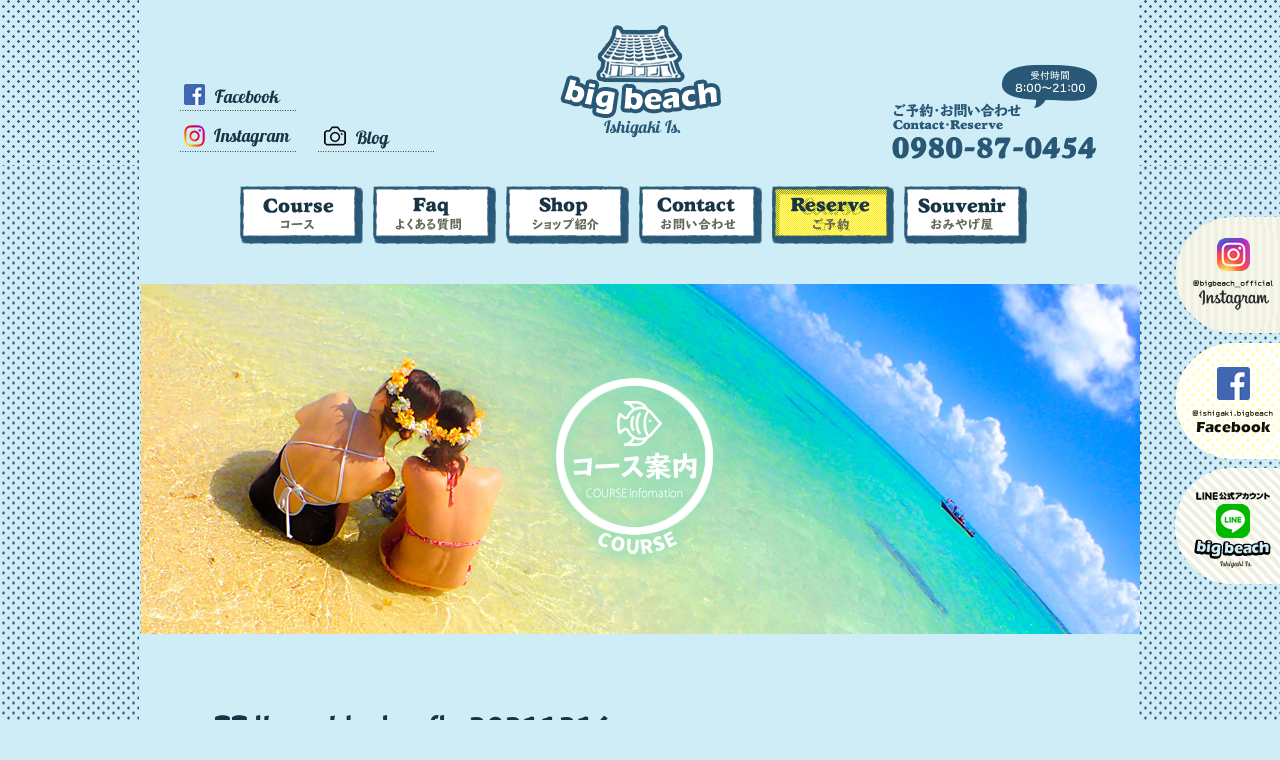

--- FILE ---
content_type: text/html; charset=UTF-8
request_url: https://big-beach.info/line_side_bn_fb_20211216-2/
body_size: 23524
content:
<!DOCTYPE html PUBLIC "-//W3C//DTD XHTML 1.0 Transitional//EN" "https://www.w3.org/TR/xhtml1/DTD/xhtml1-transitional.dtd"><html xmlns="https://www.w3.org/1999/xhtml" lang="ja"><head profile="http://gmpg.org/xfn/11"><meta http-equiv="Content-Type" content="text/html; charset=UTF-8" /><meta http-equiv="content-style-type" content="text/css" /><meta http-equiv="content-script-type" content="text/javascript" /><meta name="author" content="石垣島ビッグビーチ|bigbeach" /><meta name="copyright" content="石垣島ビッグビーチ|bigbeach" /><meta name="viewport" content="width=1040" /><link rel="stylesheet" href="https://big-beach.info/wp/wp-content/cache/autoptimize/css/autoptimize_single_b4925a99e381e8206e164be3d7e6c522.css?1742881486" type="text/css" media="all" /> <script type="text/javascript" src="https://ajax.googleapis.com/ajax/libs/jquery/1.7.1/jquery.min.js"></script> <script type="text/javascript" src="https://big-beach.info/wp/wp-content/cache/autoptimize/js/autoptimize_single_e20950cd63ac6cfed978927a500eab7b.js"></script> <script type="text/javascript" src="https://big-beach.info/wp/wp-content/cache/autoptimize/js/autoptimize_single_986520984242e60015f010526eb29bab.js" charset="utf-8"></script> <link rel ="stylesheet" href="https://big-beach.info/fontawesome/css/all.min.css"><style>img:is([sizes="auto" i], [sizes^="auto," i]) { contain-intrinsic-size: 3000px 1500px }</style><title>line_side_bn_fb_20211216 | 石垣島マリンスポーツ・シュノーケル｜ビッグビーチ石垣島</title><meta name="robots" content="max-image-preview:large" /><meta name="author" content="info"/><link rel="canonical" href="https://big-beach.info/line_side_bn_fb_20211216-2/" /><meta name="generator" content="All in One SEO (AIOSEO) 4.8.4.1" /><meta property="og:locale" content="ja_JP" /><meta property="og:site_name" content="石垣島マリンスポーツ・シュノーケル｜ビッグビーチ石垣島 | 石垣島でマリンスポーツをしたい方！インスタ映え間違いなしの幻の島ツアーと青の洞窟ツアーが大人気♪シュノーケルが初めての方も大歓迎！ビックビーチ石垣島ではスタッフの丁寧な講習・シュノーケルガイドで皆さんをサポート！石垣島・竹富島の海があなたを待ってます！私たちと一緒に竹富島周辺の幻の島と青の洞窟へ遊びに行きましょうね～♪" /><meta property="og:type" content="article" /><meta property="og:title" content="line_side_bn_fb_20211216 | 石垣島マリンスポーツ・シュノーケル｜ビッグビーチ石垣島" /><meta property="og:url" content="https://big-beach.info/line_side_bn_fb_20211216-2/" /><meta property="og:image" content="https://big-beach.info/wp/wp-content/uploads/2022/02/top_01.jpg" /><meta property="og:image:secure_url" content="https://big-beach.info/wp/wp-content/uploads/2022/02/top_01.jpg" /><meta property="og:image:width" content="1000" /><meta property="og:image:height" content="600" /><meta property="article:published_time" content="2021-12-16T08:15:06+00:00" /><meta property="article:modified_time" content="2021-12-16T08:15:06+00:00" /><meta property="article:author" content="info" /><meta name="twitter:card" content="summary_large_image" /><meta name="twitter:title" content="line_side_bn_fb_20211216 | 石垣島マリンスポーツ・シュノーケル｜ビッグビーチ石垣島" /><meta name="twitter:image" content="https://big-beach.info/wp/wp-content/uploads/2022/02/top_01.jpg" /> <script type="application/ld+json" class="aioseo-schema">/*<![CDATA[*/{"@context":"https:\/\/schema.org","@graph":[{"@type":"BreadcrumbList","@id":"https:\/\/big-beach.info\/line_side_bn_fb_20211216-2\/#breadcrumblist","itemListElement":[{"@type":"ListItem","@id":"https:\/\/big-beach.info#listItem","position":1,"name":"Home","item":"https:\/\/big-beach.info","nextItem":{"@type":"ListItem","@id":"https:\/\/big-beach.info\/line_side_bn_fb_20211216-2\/#listItem","name":"line_side_bn_fb_20211216"}},{"@type":"ListItem","@id":"https:\/\/big-beach.info\/line_side_bn_fb_20211216-2\/#listItem","position":2,"name":"line_side_bn_fb_20211216","previousItem":{"@type":"ListItem","@id":"https:\/\/big-beach.info#listItem","name":"Home"}}]},{"@type":"ItemPage","@id":"https:\/\/big-beach.info\/line_side_bn_fb_20211216-2\/#itempage","url":"https:\/\/big-beach.info\/line_side_bn_fb_20211216-2\/","name":"line_side_bn_fb_20211216 | \u77f3\u57a3\u5cf6\u30de\u30ea\u30f3\u30b9\u30dd\u30fc\u30c4\u30fb\u30b7\u30e5\u30ce\u30fc\u30b1\u30eb\uff5c\u30d3\u30c3\u30b0\u30d3\u30fc\u30c1\u77f3\u57a3\u5cf6","inLanguage":"ja","isPartOf":{"@id":"https:\/\/big-beach.info\/#website"},"breadcrumb":{"@id":"https:\/\/big-beach.info\/line_side_bn_fb_20211216-2\/#breadcrumblist"},"author":{"@id":"https:\/\/big-beach.info\/author\/info\/#author"},"creator":{"@id":"https:\/\/big-beach.info\/author\/info\/#author"},"datePublished":"2021-12-16T17:15:06+09:00","dateModified":"2021-12-16T17:15:06+09:00"},{"@type":"Organization","@id":"https:\/\/big-beach.info\/#organization","name":"\u77f3\u57a3\u5cf6\u30de\u30ea\u30f3\u30b9\u30dd\u30fc\u30c4\u30fb\u30b7\u30e5\u30ce\u30fc\u30b1\u30eb\uff5c\u30d3\u30c3\u30b0\u30d3\u30fc\u30c1\u77f3\u57a3\u5cf6","description":"\u77f3\u57a3\u5cf6\u3067\u30de\u30ea\u30f3\u30b9\u30dd\u30fc\u30c4\u3092\u3057\u305f\u3044\u65b9\uff01\u30a4\u30f3\u30b9\u30bf\u6620\u3048\u9593\u9055\u3044\u306a\u3057\u306e\u5e7b\u306e\u5cf6\u30c4\u30a2\u30fc\u3068\u9752\u306e\u6d1e\u7a9f\u30c4\u30a2\u30fc\u304c\u5927\u4eba\u6c17\u266a\u30b7\u30e5\u30ce\u30fc\u30b1\u30eb\u304c\u521d\u3081\u3066\u306e\u65b9\u3082\u5927\u6b53\u8fce\uff01\u30d3\u30c3\u30af\u30d3\u30fc\u30c1\u77f3\u57a3\u5cf6\u3067\u306f\u30b9\u30bf\u30c3\u30d5\u306e\u4e01\u5be7\u306a\u8b1b\u7fd2\u30fb\u30b7\u30e5\u30ce\u30fc\u30b1\u30eb\u30ac\u30a4\u30c9\u3067\u7686\u3055\u3093\u3092\u30b5\u30dd\u30fc\u30c8\uff01\u77f3\u57a3\u5cf6\u30fb\u7af9\u5bcc\u5cf6\u306e\u6d77\u304c\u3042\u306a\u305f\u3092\u5f85\u3063\u3066\u307e\u3059\uff01\u79c1\u305f\u3061\u3068\u4e00\u7dd2\u306b\u7af9\u5bcc\u5cf6\u5468\u8fba\u306e\u5e7b\u306e\u5cf6\u3068\u9752\u306e\u6d1e\u7a9f\u3078\u904a\u3073\u306b\u884c\u304d\u307e\u3057\u3087\u3046\u306d\uff5e\u266a","url":"https:\/\/big-beach.info\/","telephone":"+81980870454","logo":{"@type":"ImageObject","url":"https:\/\/big-beach.info\/wp\/wp-content\/uploads\/2021\/12\/line_side_bn_fb_20211216-1.png","@id":"https:\/\/big-beach.info\/line_side_bn_fb_20211216-2\/#organizationLogo"},"image":{"@id":"https:\/\/big-beach.info\/line_side_bn_fb_20211216-2\/#organizationLogo"}},{"@type":"Person","@id":"https:\/\/big-beach.info\/author\/info\/#author","url":"https:\/\/big-beach.info\/author\/info\/","name":"info","image":{"@type":"ImageObject","@id":"https:\/\/big-beach.info\/line_side_bn_fb_20211216-2\/#authorImage","url":"https:\/\/secure.gravatar.com\/avatar\/97282d3fa04f3c2764d8372e16f0291429b5badd5d2f5a8bc98ed44b655dc0db?s=96&d=mm&r=g","width":96,"height":96,"caption":"info"},"sameAs":["info"]},{"@type":"WebSite","@id":"https:\/\/big-beach.info\/#website","url":"https:\/\/big-beach.info\/","name":"\u77f3\u57a3\u5cf6\u30de\u30ea\u30f3\u30b9\u30dd\u30fc\u30c4\u30fb\u30b7\u30e5\u30ce\u30fc\u30b1\u30eb\uff5c\u30d3\u30c3\u30b0\u30d3\u30fc\u30c1\u77f3\u57a3\u5cf6","description":"\u77f3\u57a3\u5cf6\u3067\u30de\u30ea\u30f3\u30b9\u30dd\u30fc\u30c4\u3092\u3057\u305f\u3044\u65b9\uff01\u30a4\u30f3\u30b9\u30bf\u6620\u3048\u9593\u9055\u3044\u306a\u3057\u306e\u5e7b\u306e\u5cf6\u30c4\u30a2\u30fc\u3068\u9752\u306e\u6d1e\u7a9f\u30c4\u30a2\u30fc\u304c\u5927\u4eba\u6c17\u266a\u30b7\u30e5\u30ce\u30fc\u30b1\u30eb\u304c\u521d\u3081\u3066\u306e\u65b9\u3082\u5927\u6b53\u8fce\uff01\u30d3\u30c3\u30af\u30d3\u30fc\u30c1\u77f3\u57a3\u5cf6\u3067\u306f\u30b9\u30bf\u30c3\u30d5\u306e\u4e01\u5be7\u306a\u8b1b\u7fd2\u30fb\u30b7\u30e5\u30ce\u30fc\u30b1\u30eb\u30ac\u30a4\u30c9\u3067\u7686\u3055\u3093\u3092\u30b5\u30dd\u30fc\u30c8\uff01\u77f3\u57a3\u5cf6\u30fb\u7af9\u5bcc\u5cf6\u306e\u6d77\u304c\u3042\u306a\u305f\u3092\u5f85\u3063\u3066\u307e\u3059\uff01\u79c1\u305f\u3061\u3068\u4e00\u7dd2\u306b\u7af9\u5bcc\u5cf6\u5468\u8fba\u306e\u5e7b\u306e\u5cf6\u3068\u9752\u306e\u6d1e\u7a9f\u3078\u904a\u3073\u306b\u884c\u304d\u307e\u3057\u3087\u3046\u306d\uff5e\u266a","inLanguage":"ja","publisher":{"@id":"https:\/\/big-beach.info\/#organization"}}]}/*]]>*/</script> <link rel="alternate" type="application/rss+xml" title="石垣島マリンスポーツ・シュノーケル｜ビッグビーチ石垣島 &raquo; line_side_bn_fb_20211216 のコメントのフィード" href="https://big-beach.info/feed/?attachment_id=1017" /> <script type="text/javascript">/*<![CDATA[*/window._wpemojiSettings = {"baseUrl":"https:\/\/s.w.org\/images\/core\/emoji\/16.0.1\/72x72\/","ext":".png","svgUrl":"https:\/\/s.w.org\/images\/core\/emoji\/16.0.1\/svg\/","svgExt":".svg","source":{"concatemoji":"https:\/\/big-beach.info\/wp\/wp-includes\/js\/wp-emoji-release.min.js?ver=6.8.3"}};
/*! This file is auto-generated */
!function(s,n){var o,i,e;function c(e){try{var t={supportTests:e,timestamp:(new Date).valueOf()};sessionStorage.setItem(o,JSON.stringify(t))}catch(e){}}function p(e,t,n){e.clearRect(0,0,e.canvas.width,e.canvas.height),e.fillText(t,0,0);var t=new Uint32Array(e.getImageData(0,0,e.canvas.width,e.canvas.height).data),a=(e.clearRect(0,0,e.canvas.width,e.canvas.height),e.fillText(n,0,0),new Uint32Array(e.getImageData(0,0,e.canvas.width,e.canvas.height).data));return t.every(function(e,t){return e===a[t]})}function u(e,t){e.clearRect(0,0,e.canvas.width,e.canvas.height),e.fillText(t,0,0);for(var n=e.getImageData(16,16,1,1),a=0;a<n.data.length;a++)if(0!==n.data[a])return!1;return!0}function f(e,t,n,a){switch(t){case"flag":return n(e,"\ud83c\udff3\ufe0f\u200d\u26a7\ufe0f","\ud83c\udff3\ufe0f\u200b\u26a7\ufe0f")?!1:!n(e,"\ud83c\udde8\ud83c\uddf6","\ud83c\udde8\u200b\ud83c\uddf6")&&!n(e,"\ud83c\udff4\udb40\udc67\udb40\udc62\udb40\udc65\udb40\udc6e\udb40\udc67\udb40\udc7f","\ud83c\udff4\u200b\udb40\udc67\u200b\udb40\udc62\u200b\udb40\udc65\u200b\udb40\udc6e\u200b\udb40\udc67\u200b\udb40\udc7f");case"emoji":return!a(e,"\ud83e\udedf")}return!1}function g(e,t,n,a){var r="undefined"!=typeof WorkerGlobalScope&&self instanceof WorkerGlobalScope?new OffscreenCanvas(300,150):s.createElement("canvas"),o=r.getContext("2d",{willReadFrequently:!0}),i=(o.textBaseline="top",o.font="600 32px Arial",{});return e.forEach(function(e){i[e]=t(o,e,n,a)}),i}function t(e){var t=s.createElement("script");t.src=e,t.defer=!0,s.head.appendChild(t)}"undefined"!=typeof Promise&&(o="wpEmojiSettingsSupports",i=["flag","emoji"],n.supports={everything:!0,everythingExceptFlag:!0},e=new Promise(function(e){s.addEventListener("DOMContentLoaded",e,{once:!0})}),new Promise(function(t){var n=function(){try{var e=JSON.parse(sessionStorage.getItem(o));if("object"==typeof e&&"number"==typeof e.timestamp&&(new Date).valueOf()<e.timestamp+604800&&"object"==typeof e.supportTests)return e.supportTests}catch(e){}return null}();if(!n){if("undefined"!=typeof Worker&&"undefined"!=typeof OffscreenCanvas&&"undefined"!=typeof URL&&URL.createObjectURL&&"undefined"!=typeof Blob)try{var e="postMessage("+g.toString()+"("+[JSON.stringify(i),f.toString(),p.toString(),u.toString()].join(",")+"));",a=new Blob([e],{type:"text/javascript"}),r=new Worker(URL.createObjectURL(a),{name:"wpTestEmojiSupports"});return void(r.onmessage=function(e){c(n=e.data),r.terminate(),t(n)})}catch(e){}c(n=g(i,f,p,u))}t(n)}).then(function(e){for(var t in e)n.supports[t]=e[t],n.supports.everything=n.supports.everything&&n.supports[t],"flag"!==t&&(n.supports.everythingExceptFlag=n.supports.everythingExceptFlag&&n.supports[t]);n.supports.everythingExceptFlag=n.supports.everythingExceptFlag&&!n.supports.flag,n.DOMReady=!1,n.readyCallback=function(){n.DOMReady=!0}}).then(function(){return e}).then(function(){var e;n.supports.everything||(n.readyCallback(),(e=n.source||{}).concatemoji?t(e.concatemoji):e.wpemoji&&e.twemoji&&(t(e.twemoji),t(e.wpemoji)))}))}((window,document),window._wpemojiSettings);/*]]>*/</script> <style type="text/css">.wp-pagenavi{float:left !important; }</style><link rel='stylesheet' id='sbi_styles-css' href='https://big-beach.info/wp/wp-content/plugins/instagram-feed/css/sbi-styles.min.css?ver=6.9.1' type='text/css' media='all' /><style id='wp-emoji-styles-inline-css' type='text/css'>img.wp-smiley, img.emoji {
		display: inline !important;
		border: none !important;
		box-shadow: none !important;
		height: 1em !important;
		width: 1em !important;
		margin: 0 0.07em !important;
		vertical-align: -0.1em !important;
		background: none !important;
		padding: 0 !important;
	}</style><link rel='stylesheet' id='wp-block-library-css' href='https://big-beach.info/wp/wp-includes/css/dist/block-library/style.min.css?ver=6.8.3' type='text/css' media='all' /><style id='classic-theme-styles-inline-css' type='text/css'>/*! This file is auto-generated */
.wp-block-button__link{color:#fff;background-color:#32373c;border-radius:9999px;box-shadow:none;text-decoration:none;padding:calc(.667em + 2px) calc(1.333em + 2px);font-size:1.125em}.wp-block-file__button{background:#32373c;color:#fff;text-decoration:none}</style><style id='global-styles-inline-css' type='text/css'>/*<![CDATA[*/:root{--wp--preset--aspect-ratio--square: 1;--wp--preset--aspect-ratio--4-3: 4/3;--wp--preset--aspect-ratio--3-4: 3/4;--wp--preset--aspect-ratio--3-2: 3/2;--wp--preset--aspect-ratio--2-3: 2/3;--wp--preset--aspect-ratio--16-9: 16/9;--wp--preset--aspect-ratio--9-16: 9/16;--wp--preset--color--black: #000000;--wp--preset--color--cyan-bluish-gray: #abb8c3;--wp--preset--color--white: #ffffff;--wp--preset--color--pale-pink: #f78da7;--wp--preset--color--vivid-red: #cf2e2e;--wp--preset--color--luminous-vivid-orange: #ff6900;--wp--preset--color--luminous-vivid-amber: #fcb900;--wp--preset--color--light-green-cyan: #7bdcb5;--wp--preset--color--vivid-green-cyan: #00d084;--wp--preset--color--pale-cyan-blue: #8ed1fc;--wp--preset--color--vivid-cyan-blue: #0693e3;--wp--preset--color--vivid-purple: #9b51e0;--wp--preset--gradient--vivid-cyan-blue-to-vivid-purple: linear-gradient(135deg,rgba(6,147,227,1) 0%,rgb(155,81,224) 100%);--wp--preset--gradient--light-green-cyan-to-vivid-green-cyan: linear-gradient(135deg,rgb(122,220,180) 0%,rgb(0,208,130) 100%);--wp--preset--gradient--luminous-vivid-amber-to-luminous-vivid-orange: linear-gradient(135deg,rgba(252,185,0,1) 0%,rgba(255,105,0,1) 100%);--wp--preset--gradient--luminous-vivid-orange-to-vivid-red: linear-gradient(135deg,rgba(255,105,0,1) 0%,rgb(207,46,46) 100%);--wp--preset--gradient--very-light-gray-to-cyan-bluish-gray: linear-gradient(135deg,rgb(238,238,238) 0%,rgb(169,184,195) 100%);--wp--preset--gradient--cool-to-warm-spectrum: linear-gradient(135deg,rgb(74,234,220) 0%,rgb(151,120,209) 20%,rgb(207,42,186) 40%,rgb(238,44,130) 60%,rgb(251,105,98) 80%,rgb(254,248,76) 100%);--wp--preset--gradient--blush-light-purple: linear-gradient(135deg,rgb(255,206,236) 0%,rgb(152,150,240) 100%);--wp--preset--gradient--blush-bordeaux: linear-gradient(135deg,rgb(254,205,165) 0%,rgb(254,45,45) 50%,rgb(107,0,62) 100%);--wp--preset--gradient--luminous-dusk: linear-gradient(135deg,rgb(255,203,112) 0%,rgb(199,81,192) 50%,rgb(65,88,208) 100%);--wp--preset--gradient--pale-ocean: linear-gradient(135deg,rgb(255,245,203) 0%,rgb(182,227,212) 50%,rgb(51,167,181) 100%);--wp--preset--gradient--electric-grass: linear-gradient(135deg,rgb(202,248,128) 0%,rgb(113,206,126) 100%);--wp--preset--gradient--midnight: linear-gradient(135deg,rgb(2,3,129) 0%,rgb(40,116,252) 100%);--wp--preset--font-size--small: 13px;--wp--preset--font-size--medium: 20px;--wp--preset--font-size--large: 36px;--wp--preset--font-size--x-large: 42px;--wp--preset--spacing--20: 0.44rem;--wp--preset--spacing--30: 0.67rem;--wp--preset--spacing--40: 1rem;--wp--preset--spacing--50: 1.5rem;--wp--preset--spacing--60: 2.25rem;--wp--preset--spacing--70: 3.38rem;--wp--preset--spacing--80: 5.06rem;--wp--preset--shadow--natural: 6px 6px 9px rgba(0, 0, 0, 0.2);--wp--preset--shadow--deep: 12px 12px 50px rgba(0, 0, 0, 0.4);--wp--preset--shadow--sharp: 6px 6px 0px rgba(0, 0, 0, 0.2);--wp--preset--shadow--outlined: 6px 6px 0px -3px rgba(255, 255, 255, 1), 6px 6px rgba(0, 0, 0, 1);--wp--preset--shadow--crisp: 6px 6px 0px rgba(0, 0, 0, 1);}:where(.is-layout-flex){gap: 0.5em;}:where(.is-layout-grid){gap: 0.5em;}body .is-layout-flex{display: flex;}.is-layout-flex{flex-wrap: wrap;align-items: center;}.is-layout-flex > :is(*, div){margin: 0;}body .is-layout-grid{display: grid;}.is-layout-grid > :is(*, div){margin: 0;}:where(.wp-block-columns.is-layout-flex){gap: 2em;}:where(.wp-block-columns.is-layout-grid){gap: 2em;}:where(.wp-block-post-template.is-layout-flex){gap: 1.25em;}:where(.wp-block-post-template.is-layout-grid){gap: 1.25em;}.has-black-color{color: var(--wp--preset--color--black) !important;}.has-cyan-bluish-gray-color{color: var(--wp--preset--color--cyan-bluish-gray) !important;}.has-white-color{color: var(--wp--preset--color--white) !important;}.has-pale-pink-color{color: var(--wp--preset--color--pale-pink) !important;}.has-vivid-red-color{color: var(--wp--preset--color--vivid-red) !important;}.has-luminous-vivid-orange-color{color: var(--wp--preset--color--luminous-vivid-orange) !important;}.has-luminous-vivid-amber-color{color: var(--wp--preset--color--luminous-vivid-amber) !important;}.has-light-green-cyan-color{color: var(--wp--preset--color--light-green-cyan) !important;}.has-vivid-green-cyan-color{color: var(--wp--preset--color--vivid-green-cyan) !important;}.has-pale-cyan-blue-color{color: var(--wp--preset--color--pale-cyan-blue) !important;}.has-vivid-cyan-blue-color{color: var(--wp--preset--color--vivid-cyan-blue) !important;}.has-vivid-purple-color{color: var(--wp--preset--color--vivid-purple) !important;}.has-black-background-color{background-color: var(--wp--preset--color--black) !important;}.has-cyan-bluish-gray-background-color{background-color: var(--wp--preset--color--cyan-bluish-gray) !important;}.has-white-background-color{background-color: var(--wp--preset--color--white) !important;}.has-pale-pink-background-color{background-color: var(--wp--preset--color--pale-pink) !important;}.has-vivid-red-background-color{background-color: var(--wp--preset--color--vivid-red) !important;}.has-luminous-vivid-orange-background-color{background-color: var(--wp--preset--color--luminous-vivid-orange) !important;}.has-luminous-vivid-amber-background-color{background-color: var(--wp--preset--color--luminous-vivid-amber) !important;}.has-light-green-cyan-background-color{background-color: var(--wp--preset--color--light-green-cyan) !important;}.has-vivid-green-cyan-background-color{background-color: var(--wp--preset--color--vivid-green-cyan) !important;}.has-pale-cyan-blue-background-color{background-color: var(--wp--preset--color--pale-cyan-blue) !important;}.has-vivid-cyan-blue-background-color{background-color: var(--wp--preset--color--vivid-cyan-blue) !important;}.has-vivid-purple-background-color{background-color: var(--wp--preset--color--vivid-purple) !important;}.has-black-border-color{border-color: var(--wp--preset--color--black) !important;}.has-cyan-bluish-gray-border-color{border-color: var(--wp--preset--color--cyan-bluish-gray) !important;}.has-white-border-color{border-color: var(--wp--preset--color--white) !important;}.has-pale-pink-border-color{border-color: var(--wp--preset--color--pale-pink) !important;}.has-vivid-red-border-color{border-color: var(--wp--preset--color--vivid-red) !important;}.has-luminous-vivid-orange-border-color{border-color: var(--wp--preset--color--luminous-vivid-orange) !important;}.has-luminous-vivid-amber-border-color{border-color: var(--wp--preset--color--luminous-vivid-amber) !important;}.has-light-green-cyan-border-color{border-color: var(--wp--preset--color--light-green-cyan) !important;}.has-vivid-green-cyan-border-color{border-color: var(--wp--preset--color--vivid-green-cyan) !important;}.has-pale-cyan-blue-border-color{border-color: var(--wp--preset--color--pale-cyan-blue) !important;}.has-vivid-cyan-blue-border-color{border-color: var(--wp--preset--color--vivid-cyan-blue) !important;}.has-vivid-purple-border-color{border-color: var(--wp--preset--color--vivid-purple) !important;}.has-vivid-cyan-blue-to-vivid-purple-gradient-background{background: var(--wp--preset--gradient--vivid-cyan-blue-to-vivid-purple) !important;}.has-light-green-cyan-to-vivid-green-cyan-gradient-background{background: var(--wp--preset--gradient--light-green-cyan-to-vivid-green-cyan) !important;}.has-luminous-vivid-amber-to-luminous-vivid-orange-gradient-background{background: var(--wp--preset--gradient--luminous-vivid-amber-to-luminous-vivid-orange) !important;}.has-luminous-vivid-orange-to-vivid-red-gradient-background{background: var(--wp--preset--gradient--luminous-vivid-orange-to-vivid-red) !important;}.has-very-light-gray-to-cyan-bluish-gray-gradient-background{background: var(--wp--preset--gradient--very-light-gray-to-cyan-bluish-gray) !important;}.has-cool-to-warm-spectrum-gradient-background{background: var(--wp--preset--gradient--cool-to-warm-spectrum) !important;}.has-blush-light-purple-gradient-background{background: var(--wp--preset--gradient--blush-light-purple) !important;}.has-blush-bordeaux-gradient-background{background: var(--wp--preset--gradient--blush-bordeaux) !important;}.has-luminous-dusk-gradient-background{background: var(--wp--preset--gradient--luminous-dusk) !important;}.has-pale-ocean-gradient-background{background: var(--wp--preset--gradient--pale-ocean) !important;}.has-electric-grass-gradient-background{background: var(--wp--preset--gradient--electric-grass) !important;}.has-midnight-gradient-background{background: var(--wp--preset--gradient--midnight) !important;}.has-small-font-size{font-size: var(--wp--preset--font-size--small) !important;}.has-medium-font-size{font-size: var(--wp--preset--font-size--medium) !important;}.has-large-font-size{font-size: var(--wp--preset--font-size--large) !important;}.has-x-large-font-size{font-size: var(--wp--preset--font-size--x-large) !important;}
:where(.wp-block-post-template.is-layout-flex){gap: 1.25em;}:where(.wp-block-post-template.is-layout-grid){gap: 1.25em;}
:where(.wp-block-columns.is-layout-flex){gap: 2em;}:where(.wp-block-columns.is-layout-grid){gap: 2em;}
:root :where(.wp-block-pullquote){font-size: 1.5em;line-height: 1.6;}/*]]>*/</style><link rel='stylesheet' id='toc-screen-css' href='https://big-beach.info/wp/wp-content/plugins/table-of-contents-plus/screen.min.css?ver=2411.1' type='text/css' media='all' /><link rel='stylesheet' id='newpost-catch-css' href='https://big-beach.info/wp/wp-content/cache/autoptimize/css/autoptimize_single_14f598226c33178bfffa52ef48d851a8.css?ver=6.8.3' type='text/css' media='all' /><link rel='stylesheet' id='wp-pagenavi-style-css' href='https://big-beach.info/wp/wp-content/cache/autoptimize/css/autoptimize_single_12263a018f59b98520c8141f69d2134e.css?ver=1.0' type='text/css' media='all' /> <script type="text/javascript" src="https://big-beach.info/wp/wp-includes/js/jquery/jquery.min.js?ver=3.7.1" id="jquery-core-js"></script> <script type="text/javascript" src="https://big-beach.info/wp/wp-includes/js/jquery/jquery-migrate.min.js?ver=3.4.1" id="jquery-migrate-js"></script> <link rel="https://api.w.org/" href="https://big-beach.info/wp-json/" /><link rel="alternate" title="JSON" type="application/json" href="https://big-beach.info/wp-json/wp/v2/media/1017" /><link rel="EditURI" type="application/rsd+xml" title="RSD" href="https://big-beach.info/wp/xmlrpc.php?rsd" /><meta name="generator" content="WordPress 6.8.3" /><link rel='shortlink' href='https://big-beach.info/?p=1017' /><link rel="alternate" title="oEmbed (JSON)" type="application/json+oembed" href="https://big-beach.info/wp-json/oembed/1.0/embed?url=https%3A%2F%2Fbig-beach.info%2Fline_side_bn_fb_20211216-2%2F" /><link rel="alternate" title="oEmbed (XML)" type="text/xml+oembed" href="https://big-beach.info/wp-json/oembed/1.0/embed?url=https%3A%2F%2Fbig-beach.info%2Fline_side_bn_fb_20211216-2%2F&#038;format=xml" /><style type="text/css">.wp-pagenavi
	{
		font-size:12px !important;
	}</style><meta name="thumbnail" content="https://big-beach.info/wp/wp-content/uploads/2021/12/line_side_bn_fb_20211216-1.png" /><link rel="icon" href="https://big-beach.info/wp/wp-content/uploads/2023/06/icon_iphone-150x150.png" sizes="32x32" /><link rel="icon" href="https://big-beach.info/wp/wp-content/uploads/2023/06/icon_iphone.png" sizes="192x192" /><link rel="apple-touch-icon" href="https://big-beach.info/wp/wp-content/uploads/2023/06/icon_iphone.png" /><meta name="msapplication-TileImage" content="https://big-beach.info/wp/wp-content/uploads/2023/06/icon_iphone.png" /> <script>/*<![CDATA[*/(function(d) {
    var config = {
      kitId: 'pfs7jiq',
      scriptTimeout: 3000,
      async: true
    },
    h=d.documentElement,t=setTimeout(function(){h.className=h.className.replace(/\bwf-loading\b/g,"")+" wf-inactive";},config.scriptTimeout),tk=d.createElement("script"),f=false,s=d.getElementsByTagName("script")[0],a;h.className+=" wf-loading";tk.src='https://use.typekit.net/'+config.kitId+'.js';tk.async=true;tk.onload=tk.onreadystatechange=function(){a=this.readyState;if(f||a&&a!="complete"&&a!="loaded")return;f=true;clearTimeout(t);try{Typekit.load(config)}catch(e){}};s.parentNode.insertBefore(tk,s)
  })(document);/*]]>*/</script> <meta name="google-site-verification" content="Gf6yhy73vjj3PAm9q1gFXmYpavkLt6zQBqlWT-q_NW4" /></head>  <script async src="https://www.googletagmanager.com/gtag/js?id=G-T2N38JEHTM"></script> <script>window.dataLayer = window.dataLayer || [];
  function gtag(){dataLayer.push(arguments);}
  gtag('js', new Date());

  gtag('config', 'G-T2N38JEHTM');</script> <body><header><div class="sub_header_bg"><div class="sub_hd_logo"><h1><a href="https://big-beach.info" title="石垣島ビッグビーチ"><noscript><img src="https://big-beach.info/img/sub_logo.png" alt="ビッグビーチシュノーケルツアー" width="161" height="115"></noscript><img class="lazyload" src='data:image/svg+xml,%3Csvg%20xmlns=%22http://www.w3.org/2000/svg%22%20viewBox=%220%200%20161%20115%22%3E%3C/svg%3E' data-src="https://big-beach.info/img/sub_logo.png" alt="ビッグビーチシュノーケルツアー" width="161" height="115"></a></h1><div class="sub_hd_sns_box"><div class="sub_hd_sns_box_left"><div class="sub_hd_sns_box_left_insta"> <a href="https://www.facebook.com/ishigaki.bigbeach/" title="ビッグビーチ石垣島Facebook" target="_blank"><noscript><img src="https://big-beach.info/img/top_bn_fb.png" alt="フェイスブックインスタ映え" width="116" height="27"></noscript><img class="lazyload" src='data:image/svg+xml,%3Csvg%20xmlns=%22http://www.w3.org/2000/svg%22%20viewBox=%220%200%20116%2027%22%3E%3C/svg%3E' data-src="https://big-beach.info/img/top_bn_fb.png" alt="フェイスブックインスタ映え" width="116" height="27"></a> <a href="https://www.instagram.com/bigbeach_official/" title="ビッグビーチ石垣島インスタグラム" target="_blank"><noscript><img src="https://big-beach.info/img/top_bn_insta.png" alt="ビッグビーチインスタ映え" width="116" height="27"></noscript><img class="lazyload" src='data:image/svg+xml,%3Csvg%20xmlns=%22http://www.w3.org/2000/svg%22%20viewBox=%220%200%20116%2027%22%3E%3C/svg%3E' data-src="https://big-beach.info/img/top_bn_insta.png" alt="ビッグビーチインスタ映え" width="116" height="27"></a></div><div class="sub_hd_sns_box_left_blog"> <a href="https://bigbeach.ti-da.net/e10967508.html" title="ビッグビーチ石垣島ブログ"><noscript><img src="https://big-beach.info/img/top_bn_blog.png" alt="ブログビッグビーチ" width="116" height="26"></noscript><img class="lazyload" src='data:image/svg+xml,%3Csvg%20xmlns=%22http://www.w3.org/2000/svg%22%20viewBox=%220%200%20116%2026%22%3E%3C/svg%3E' data-src="https://big-beach.info/img/top_bn_blog.png" alt="ブログビッグビーチ" width="116" height="26"></a></div></div><div class="sub_hd_sns_box_right"> <a href="tel:0980870454" title="石垣島シュノーケルビッグビーチ"><noscript><img src="https://big-beach.info/img/top_tel.png" alt="ご予約お問い合わせ" width="205" height="95"></noscript><img class="lazyload" src='data:image/svg+xml,%3Csvg%20xmlns=%22http://www.w3.org/2000/svg%22%20viewBox=%220%200%20205%2095%22%3E%3C/svg%3E' data-src="https://big-beach.info/img/top_tel.png" alt="ご予約お問い合わせ" width="205" height="95"></a></div></div><ul class="top_navi"><li class="hvr-bob"><a href="https://big-beach.info/tour_list2022" title="シュノーケルツアーコース紹介"><noscript><img src="https://big-beach.info/img/top_navi_course.png" alt="シュノーケルツアーコース" width="123" height="58"></noscript><img class="lazyload" src='data:image/svg+xml,%3Csvg%20xmlns=%22http://www.w3.org/2000/svg%22%20viewBox=%220%200%20123%2058%22%3E%3C/svg%3E' data-src="https://big-beach.info/img/top_navi_course.png" alt="シュノーケルツアーコース" width="123" height="58"></a></li><li class="hvr-bob"><a href="https://big-beach.info/faq" title="マリンツアーよくある質問"><noscript><img src="https://big-beach.info/img/top_navi_faq.png" alt="マリンツアーよくある質問" width="123" height="58"></noscript><img class="lazyload" src='data:image/svg+xml,%3Csvg%20xmlns=%22http://www.w3.org/2000/svg%22%20viewBox=%220%200%20123%2058%22%3E%3C/svg%3E' data-src="https://big-beach.info/img/top_navi_faq.png" alt="マリンツアーよくある質問" width="123" height="58"></a></li><li class="hvr-bob"><a href="https://big-beach.info/shop" title="シュノーケルショップ案内"><noscript><img src="https://big-beach.info/img/top_navi_shop.png" alt="シュノーケルショップ案内" width="123" height="58"></noscript><img class="lazyload" src='data:image/svg+xml,%3Csvg%20xmlns=%22http://www.w3.org/2000/svg%22%20viewBox=%220%200%20123%2058%22%3E%3C/svg%3E' data-src="https://big-beach.info/img/top_navi_shop.png" alt="シュノーケルショップ案内" width="123" height="58"></a></li><li class="hvr-bob"i><a href="https://big-beach.info/contact" title="石垣島ツアーお問い合わせ"><noscript><img src="https://big-beach.info/img/top_navi_contact.png" alt="石垣島ツアーお問い合わせ" width="123" height="58"></noscript><img class="lazyload" src='data:image/svg+xml,%3Csvg%20xmlns=%22http://www.w3.org/2000/svg%22%20viewBox=%220%200%20123%2058%22%3E%3C/svg%3E' data-src="https://big-beach.info/img/top_navi_contact.png" alt="石垣島ツアーお問い合わせ" width="123" height="58"></a></li><li class="hvr-bob"><a href="https://www.asoview.com/channel/activities/ja/big-beach/offices/4050/courses" title="シュノーケルツアーご予約申し込み" target="_blank"><noscript><img src="https://big-beach.info/img/top_navi_reserve.png" alt="シュノーケルツアーご予約申し込み" width="122" height="58"></noscript><img class="lazyload" src='data:image/svg+xml,%3Csvg%20xmlns=%22http://www.w3.org/2000/svg%22%20viewBox=%220%200%20122%2058%22%3E%3C/svg%3E' data-src="https://big-beach.info/img/top_navi_reserve.png" alt="シュノーケルツアーご予約申し込み" width="122" height="58"></a></li><li class="hvr-bob"><a href="https://big-beach.info/souvenir" title="石垣島お土産"><noscript><img src="https://big-beach.info/img/top_navi_souvenir.png" alt="石垣島お土産" width="123" height="58"></noscript><img class="lazyload" src='data:image/svg+xml,%3Csvg%20xmlns=%22http://www.w3.org/2000/svg%22%20viewBox=%220%200%20123%2058%22%3E%3C/svg%3E' data-src="https://big-beach.info/img/top_navi_souvenir.png" alt="石垣島お土産" width="123" height="58"></a></li></ul></div></div></header><div id="content_box"><div class="content_in_1000"><h2 class="sub_main_pic"> <noscript><img src="https://big-beach.info/img/course_list_mainpic.png" alt="石垣島シュノーケルツアー一覧" width="1000" height="350"></noscript><img class="lazyload" src='data:image/svg+xml,%3Csvg%20xmlns=%22http://www.w3.org/2000/svg%22%20viewBox=%220%200%201000%20350%22%3E%3C/svg%3E' data-src="https://big-beach.info/img/course_list_mainpic.png" alt="石垣島シュノーケルツアー一覧" width="1000" height="350"></h2><div id="column_box"><h2 class="blog_h2"><i class="fas fa-book-open"></i> <span class="title"><a href="https://big-beach.info/line_side_bn_fb_20211216-2/">line_side_bn_fb_20211216</a></span></h2><div class="box_blog_page"><p class="date"><i class="fa fa-calendar" aria-hidden="true"></i> 2021/12/16&nbsp;&nbsp;&nbsp;&nbsp;<i class="far fa-folder-open"></i>:</p><div class="box_blog"><p class="attachment"><a href='https://big-beach.info/wp/wp-content/uploads/2021/12/line_side_bn_fb_20211216-1.png'><noscript><img decoding="async" width="118" height="118" src="https://big-beach.info/wp/wp-content/uploads/2021/12/line_side_bn_fb_20211216-1.png" class="attachment-medium size-medium" alt="" /></noscript><img decoding="async" width="118" height="118" src='data:image/svg+xml,%3Csvg%20xmlns=%22http://www.w3.org/2000/svg%22%20viewBox=%220%200%20118%20118%22%3E%3C/svg%3E' data-src="https://big-beach.info/wp/wp-content/uploads/2021/12/line_side_bn_fb_20211216-1.png" class="lazyload attachment-medium size-medium" alt="" /></a></p></div></div><div id="blog_side"><li id="newpostcatch-2" class="widget widget_newpostcatch"><h2 class="widgettitle">最近のコラム記事</h2><ul id="npcatch" class="npcatch"><li> <a href="https://big-beach.info/2022/02/01/%e3%81%a6%e3%81%99%e3%81%a8-4/" title="てすと"><figure> <noscript><img src="https://big-beach.info/wp/wp-content/uploads/2022/01/top_course_sunset.jpg" width="100" height="70" alt="てすと" title="てすと"/></noscript><img class="lazyload" src='data:image/svg+xml,%3Csvg%20xmlns=%22http://www.w3.org/2000/svg%22%20viewBox=%220%200%20100%2070%22%3E%3C/svg%3E' data-src="https://big-beach.info/wp/wp-content/uploads/2022/01/top_course_sunset.jpg" width="100" height="70" alt="てすと" title="てすと"/></figure><div class="detail"> <span class="title">てすと</span> <span class="date">2022年2月1日</span></div> </a></li><li> <a href="https://big-beach.info/2022/02/01/%e3%81%a6%e3%81%99%e3%81%a8-3/" title="てすと"><figure> <noscript><img src="https://big-beach.info/wp/wp-content/uploads/2022/01/top_trekking.jpg" width="100" height="70" alt="てすと" title="てすと"/></noscript><img class="lazyload" src='data:image/svg+xml,%3Csvg%20xmlns=%22http://www.w3.org/2000/svg%22%20viewBox=%220%200%20100%2070%22%3E%3C/svg%3E' data-src="https://big-beach.info/wp/wp-content/uploads/2022/01/top_trekking.jpg" width="100" height="70" alt="てすと" title="てすと"/></figure><div class="detail"> <span class="title">てすと</span> <span class="date">2022年2月1日</span></div> </a></li><li> <a href="https://big-beach.info/2022/02/01/%e3%81%a6%e3%81%99%e3%81%a8-2/" title="てすと"><figure> <noscript><img src="https://big-beach.info/wp/wp-content/uploads/2022/01/top_trekking.jpg" width="100" height="70" alt="てすと" title="てすと"/></noscript><img class="lazyload" src='data:image/svg+xml,%3Csvg%20xmlns=%22http://www.w3.org/2000/svg%22%20viewBox=%220%200%20100%2070%22%3E%3C/svg%3E' data-src="https://big-beach.info/wp/wp-content/uploads/2022/01/top_trekking.jpg" width="100" height="70" alt="てすと" title="てすと"/></figure><div class="detail"> <span class="title">てすと</span> <span class="date">2022年2月1日</span></div> </a></li><li> <a href="https://big-beach.info/2022/02/01/%e3%81%a6%e3%81%99%e3%81%a8/" title="てすと"><figure> <noscript><img src="https://big-beach.info/wp/wp-content/uploads/2022/01/top_trekking.jpg" width="100" height="70" alt="てすと" title="てすと"/></noscript><img class="lazyload" src='data:image/svg+xml,%3Csvg%20xmlns=%22http://www.w3.org/2000/svg%22%20viewBox=%220%200%20100%2070%22%3E%3C/svg%3E' data-src="https://big-beach.info/wp/wp-content/uploads/2022/01/top_trekking.jpg" width="100" height="70" alt="てすと" title="てすと"/></figure><div class="detail"> <span class="title">てすと</span> <span class="date">2022年2月1日</span></div> </a></li></ul></li><li id="categories-2" class="widget widget_categories"><ul><li class="cat-item cat-item-1"><a href="https://big-beach.info/category/column/">コラム</a> (4)<ul class='children'><li class="cat-item cat-item-3"><a href="https://big-beach.info/category/column/%e3%82%b7%e3%83%a5%e3%83%8e%e3%83%bc%e3%82%b1%e3%83%aa%e3%83%b3%e3%82%b0/">シュノーケリング</a> (4)</li><li class="cat-item cat-item-10"><a href="https://big-beach.info/category/column/%e7%9f%b3%e5%9e%a3%e5%b3%b6/">石垣島</a> (4)</li></ul></li></ul></li></div><div id="next"> <a href="https://big-beach.info/line_side_bn_fb_20211216-2/" rel="prev"><i class="fas fa-chevron-circle-left"></i> 前の記事へ</a>　</div></div></div></div></div><div class="ft_bg"><div class="ft_bg_side_bn"><div class="line_insta_bn"> <a href="https://www.instagram.com/bigbeach_official/" title="bigbeachインスタinsta公式アカウント" target="_blank"><noscript><img src="https://big-beach.info/wp/wp-content/uploads/2021/12/line_side_insta_20211216-1.png" alt="lineビッグビーチ公式アカウント" width="" height="" class=""></noscript><img src='data:image/svg+xml,%3Csvg%20xmlns=%22http://www.w3.org/2000/svg%22%20viewBox=%220%200%20210%20140%22%3E%3C/svg%3E' data-src="https://big-beach.info/wp/wp-content/uploads/2021/12/line_side_insta_20211216-1.png" alt="lineビッグビーチ公式アカウント" width="" height="" class="lazyload "></a></div><div class="line_fb_bn"> <a href="https://www.facebook.com/ishigaki.bigbeach/" title="bigbeachfb公式アカウント" target="_blank"><noscript><img src="https://big-beach.info/wp/wp-content/uploads/2021/12/line_side_bn_fb_20211216-1.png" alt="lineビッグビーチ公式アカウント" width="" height="" class=""></noscript><img src='data:image/svg+xml,%3Csvg%20xmlns=%22http://www.w3.org/2000/svg%22%20viewBox=%220%200%20210%20140%22%3E%3C/svg%3E' data-src="https://big-beach.info/wp/wp-content/uploads/2021/12/line_side_bn_fb_20211216-1.png" alt="lineビッグビーチ公式アカウント" width="" height="" class="lazyload "></a></div><div class="line_koushiki_bn"> <a href="https://lin.ee/pMljDUy" title="bigbeachline公式アカウント" target="_blank"><noscript><img src="https://big-beach.info/wp/wp-content/uploads/2021/03/line_side_bn_20210326-1.png" alt="lineビッグビーチ公式アカウント" width="" height="" class=""></noscript><img src='data:image/svg+xml,%3Csvg%20xmlns=%22http://www.w3.org/2000/svg%22%20viewBox=%220%200%20210%20140%22%3E%3C/svg%3E' data-src="https://big-beach.info/wp/wp-content/uploads/2021/03/line_side_bn_20210326-1.png" alt="lineビッグビーチ公式アカウント" width="" height="" class="lazyload "></a></div></div><div class="ft_bg_1000"><div class="ft_logo_menu"><div class=""> <a href="https://big-beach.info" title="石垣島のシュノーケルショップ"><noscript><img src="https://big-beach.info/img/ft_logo.png" alt="石垣島のシュノーケルショップビッグビーチ" width="360" height="156"></noscript><img class="lazyload" src='data:image/svg+xml,%3Csvg%20xmlns=%22http://www.w3.org/2000/svg%22%20viewBox=%220%200%20360%20156%22%3E%3C/svg%3E' data-src="https://big-beach.info/img/ft_logo.png" alt="石垣島のシュノーケルショップビッグビーチ" width="360" height="156"></a></div><ul class="ft_menu_other"><li><a href="https://big-beach.info/faq" title="よくある質問"><i class="fas fa-caret-right"></i>　よくある質問</a></li><li><a href="https://big-beach.info/shop" title="ショップ紹介"><i class="fas fa-caret-right"></i>　ショップ紹介</a></li><li><a href="https://big-beach.info/contact" title="お問い合わせ"><i class="fas fa-caret-right"></i>　お問い合わせ</a></li><li><a href="https://www.asoview.com/channel/activities/ja/big-beach/offices/4050/courses" title="ご予約" target="_blank"><i class="fas fa-caret-right"></i>　ご予約</a></li><li><a href="https://big-beach.info/souvenir" title="お土産"><i class="fas fa-caret-right"></i>　おみやげ屋</a></li></ul></div><div class="ft_menu_course"><h5><a href="https://big-beach.info/tour_list2022/" title="シュノーケルツアーコース一覧"><i class="fas fa-clipboard"></i> BIGBEACHツアーコース一覧</a></h5><div class="ht_menu_newbox"><ul><p>船で行くシュノーケルツアー</p><li><a href="https://big-beach.info/plan_a/" title="ウミガメシュノーケリング 絶景☆幻の島でランチ"><i class="fas fa-caret-right"></i> ウミガメシュノーケリング 絶景☆幻の島でランチ</a></li><li><a href="https://big-beach.info/maborosi_kayama" title="幻の島上陸・無人島カヤマ島周辺１日シュノーケリングツアー"><i class="fas fa-caret-right"></i> 幻の島上陸・無人島カヤマ島周辺１日シュノーケリングツアー</a></li><li><a href="https://big-beach.info/panari_barasu" title="パナリ・南バラス島周辺１日シュノーケリングツアー"><i class="fas fa-caret-right"></i> パナリ・南バラス島周辺１日シュノーケリングツアー</a></li><li><a href="https://big-beach.info/hatoma_barasu" title="鳩間島上陸 西表島の座礁船を見に行こう！1日シュノーケリングツアー"><i class="fas fa-caret-right"></i> 鳩間島上陸 西表島の座礁船を見に行こう！<br>1日シュノーケリングツアー</a></li><li><a href="https://big-beach.info/hunauki" title="西表島の秘境『奥西表』１日シュノーケリングツアー"><i class="fas fa-caret-right"></i> 西表島の秘境『奥西表』１日シュノーケリングツアー</a></li></ul><ul><p>石垣島の島遊びツアー</p><li><a href="https://big-beach.info/caving" title="石垣島本格ケイビングアドベンチャーツアー(洞窟探検)"><i class="fas fa-caret-right"></i> 石垣島本格ケイビングアドベンチャーツアー(洞窟探検)</a></li><li><a href="https://big-beach.info/plan_b" title="石垣島の洞窟と山・川で遊ぼう1日冒険ツアー"><i class="fas fa-caret-right"></i> 石垣島の洞窟と山・川で遊ぼう1日冒険ツアー</a></li><li><a href="https://big-beach.info/superislandview" title="石垣島スーパーアイランドビュー 1日トレッキングツアー"><i class="fas fa-caret-right"></i> 石垣島スーパーアイランドビュー 1日トレッキングツアー</a></li><li><a href="https://big-beach.info/starry-firefly/" title="3月-5月限定！ヤエヤマヒメボタルの乱舞・星空ツアー"><i class="fas fa-caret-right"></i> 3月-5月限定！ヤエヤマヒメボタルの乱舞・星空ツアー</a></li><li><a href="https://big-beach.info/umigame" title="ウミガメに会いに行こうシュノーケリング
＆SUP体験＆トロルの舌アイランドビュートレッキング"><i class="fas fa-caret-right"></i> ウミガメに会いに行こうシュノーケリング
＆SUP体験<br/ >＆トロルの舌アイランドビュートレッキング</a></li><li><a href="https://big-beach.info/plan_c" title="島人が地元を案内する！大浜村ツアー"><i class="fas fa-caret-right"></i> 島人が地元を案内する！大浜村ツアー</a></li></ul></div><div class="ht_otherplan_rsv"><ul><li><a href="https://big-beach.info/charter" title="チャーターコース"><i class="fas fa-caret-right"></i> チャーターコース [1日/半日]</a></li><li><a href="https://big-beach.info/onlinetour" title="オンラインツアー沖縄・石垣島の神聖な場所「御嶽」ってなに？"><i class="fas fa-caret-right"></i> オンラインツアー 石垣島の神聖な場所「御嶽」ってなに？</a></li></ul><div class="ft_rsv_bn_bg_text linkbox"> <a href="https://www.asoview.com/channel/activities/ja/big-beach/offices/4050/courses" title="ご予約" target="_blank">空き状況・Web予約はこちら </a></div></div></div><div class="ft_tel"><p>電話予約・お問い合わせ<br/ ><span><a href="tel:0980870454" title="ビッグビーチ予約問い合わせ"><i class="fas fa-mobile-alt"></i> 0980-87-0454</span></a></p></div><div class="center"> <a href="https://big-beach.info/souvenir" title="石垣島のシュノーケルショップ"><noscript><img src="https://big-beach.info/img/ft_souvenir_bnr_ver2019.png" alt="石垣島のシュノーケルショップビッグビーチ" width="559" height="84"></noscript><img class="lazyload" src='data:image/svg+xml,%3Csvg%20xmlns=%22http://www.w3.org/2000/svg%22%20viewBox=%220%200%20559%2084%22%3E%3C/svg%3E' data-src="https://big-beach.info/img/ft_souvenir_bnr_ver2019.png" alt="石垣島のシュノーケルショップビッグビーチ" width="559" height="84"></a></div><div id="instagram_bg"><ul><li> <a href="https://www.instagram.com/bigbeach_official/" title="Instagram" target="_blank"><noscript><img src="https://big-beach.info/img/insta_Tourbybigbeach.png" alt="Instagram" width="183" height="33"></noscript><img class="lazyload" src='data:image/svg+xml,%3Csvg%20xmlns=%22http://www.w3.org/2000/svg%22%20viewBox=%220%200%20183%2033%22%3E%3C/svg%3E' data-src="https://big-beach.info/img/insta_Tourbybigbeach.png" alt="Instagram" width="183" height="33"></a><div id="sb_instagram"  class="sbi sbi_mob_col_1 sbi_tab_col_2 sbi_col_5 sbi_disable_mobile" style="width: 100%;"	 data-feedid="sbi_17841444611312643#10"  data-res="auto" data-cols="5" data-colsmobile="1" data-colstablet="2" data-num="10" data-nummobile="" data-item-padding=""	 data-shortcode-atts="{&quot;user&quot;:&quot;bigbeach_official&quot;,&quot;num&quot;:&quot;10&quot;,&quot;cols&quot;:&quot;5&quot;,&quot;showfollow&quot;:&quot;false&quot;,&quot;showheader&quot;:&quot;false&quot;,&quot;showbutton&quot;:&quot;false&quot;}"  data-postid="1017" data-locatornonce="9616f73d69" data-imageaspectratio="1:1" data-sbi-flags="favorLocal"><div id="sbi_images" ><div class="sbi_item sbi_type_video sbi_new sbi_transition"
 id="sbi_18064583405200598" data-date="1767181600"><div class="sbi_photo_wrap"> <a class="sbi_photo" href="https://www.instagram.com/reel/DS7Tk0iE0pD/" target="_blank" rel="noopener nofollow"
 data-full-res="https://scontent-itm1-1.cdninstagram.com/v/t51.71878-15/607351332_1473232390805791_3276327422984985191_n.jpg?stp=dst-jpg_e35_tt6&#038;_nc_cat=107&#038;ccb=7-5&#038;_nc_sid=18de74&#038;efg=eyJlZmdfdGFnIjoiQ0xJUFMuYmVzdF9pbWFnZV91cmxnZW4uQzMifQ%3D%3D&#038;_nc_ohc=_DJIZUyP9VYQ7kNvwFqlScb&#038;_nc_oc=AdmMPIJWYEFZpNLKDJ6Dq5MkHPnZ3adSnp_9WoZ6nAy9KHx3_su4Ani7vFUeFVfve9o&#038;_nc_zt=23&#038;_nc_ht=scontent-itm1-1.cdninstagram.com&#038;edm=ANo9K5cEAAAA&#038;_nc_gid=MnuQq6qWeg4n2zXMg_RyEg&#038;oh=00_AfpQ85tBNODod5Xe-KaS_8r_4pu36a-RFw7I6s7gCEyQAQ&#038;oe=696E2C8A"
 data-img-src-set="{&quot;d&quot;:&quot;https:\/\/scontent-itm1-1.cdninstagram.com\/v\/t51.71878-15\/607351332_1473232390805791_3276327422984985191_n.jpg?stp=dst-jpg_e35_tt6&amp;_nc_cat=107&amp;ccb=7-5&amp;_nc_sid=18de74&amp;efg=eyJlZmdfdGFnIjoiQ0xJUFMuYmVzdF9pbWFnZV91cmxnZW4uQzMifQ%3D%3D&amp;_nc_ohc=_DJIZUyP9VYQ7kNvwFqlScb&amp;_nc_oc=AdmMPIJWYEFZpNLKDJ6Dq5MkHPnZ3adSnp_9WoZ6nAy9KHx3_su4Ani7vFUeFVfve9o&amp;_nc_zt=23&amp;_nc_ht=scontent-itm1-1.cdninstagram.com&amp;edm=ANo9K5cEAAAA&amp;_nc_gid=MnuQq6qWeg4n2zXMg_RyEg&amp;oh=00_AfpQ85tBNODod5Xe-KaS_8r_4pu36a-RFw7I6s7gCEyQAQ&amp;oe=696E2C8A&quot;,&quot;150&quot;:&quot;https:\/\/scontent-itm1-1.cdninstagram.com\/v\/t51.71878-15\/607351332_1473232390805791_3276327422984985191_n.jpg?stp=dst-jpg_e35_tt6&amp;_nc_cat=107&amp;ccb=7-5&amp;_nc_sid=18de74&amp;efg=eyJlZmdfdGFnIjoiQ0xJUFMuYmVzdF9pbWFnZV91cmxnZW4uQzMifQ%3D%3D&amp;_nc_ohc=_DJIZUyP9VYQ7kNvwFqlScb&amp;_nc_oc=AdmMPIJWYEFZpNLKDJ6Dq5MkHPnZ3adSnp_9WoZ6nAy9KHx3_su4Ani7vFUeFVfve9o&amp;_nc_zt=23&amp;_nc_ht=scontent-itm1-1.cdninstagram.com&amp;edm=ANo9K5cEAAAA&amp;_nc_gid=MnuQq6qWeg4n2zXMg_RyEg&amp;oh=00_AfpQ85tBNODod5Xe-KaS_8r_4pu36a-RFw7I6s7gCEyQAQ&amp;oe=696E2C8A&quot;,&quot;320&quot;:&quot;https:\/\/scontent-itm1-1.cdninstagram.com\/v\/t51.71878-15\/607351332_1473232390805791_3276327422984985191_n.jpg?stp=dst-jpg_e35_tt6&amp;_nc_cat=107&amp;ccb=7-5&amp;_nc_sid=18de74&amp;efg=eyJlZmdfdGFnIjoiQ0xJUFMuYmVzdF9pbWFnZV91cmxnZW4uQzMifQ%3D%3D&amp;_nc_ohc=_DJIZUyP9VYQ7kNvwFqlScb&amp;_nc_oc=AdmMPIJWYEFZpNLKDJ6Dq5MkHPnZ3adSnp_9WoZ6nAy9KHx3_su4Ani7vFUeFVfve9o&amp;_nc_zt=23&amp;_nc_ht=scontent-itm1-1.cdninstagram.com&amp;edm=ANo9K5cEAAAA&amp;_nc_gid=MnuQq6qWeg4n2zXMg_RyEg&amp;oh=00_AfpQ85tBNODod5Xe-KaS_8r_4pu36a-RFw7I6s7gCEyQAQ&amp;oe=696E2C8A&quot;,&quot;640&quot;:&quot;https:\/\/scontent-itm1-1.cdninstagram.com\/v\/t51.71878-15\/607351332_1473232390805791_3276327422984985191_n.jpg?stp=dst-jpg_e35_tt6&amp;_nc_cat=107&amp;ccb=7-5&amp;_nc_sid=18de74&amp;efg=eyJlZmdfdGFnIjoiQ0xJUFMuYmVzdF9pbWFnZV91cmxnZW4uQzMifQ%3D%3D&amp;_nc_ohc=_DJIZUyP9VYQ7kNvwFqlScb&amp;_nc_oc=AdmMPIJWYEFZpNLKDJ6Dq5MkHPnZ3adSnp_9WoZ6nAy9KHx3_su4Ani7vFUeFVfve9o&amp;_nc_zt=23&amp;_nc_ht=scontent-itm1-1.cdninstagram.com&amp;edm=ANo9K5cEAAAA&amp;_nc_gid=MnuQq6qWeg4n2zXMg_RyEg&amp;oh=00_AfpQ85tBNODod5Xe-KaS_8r_4pu36a-RFw7I6s7gCEyQAQ&amp;oe=696E2C8A&quot;}"> <span class="sbi-screenreader"></span> <svg style="color: rgba(255,255,255,1)" class="svg-inline--fa fa-play fa-w-14 sbi_playbtn" aria-label="Play" aria-hidden="true" data-fa-processed="" data-prefix="fa" data-icon="play" role="presentation" xmlns="http://www.w3.org/2000/svg" viewBox="0 0 448 512"><path fill="currentColor" d="M424.4 214.7L72.4 6.6C43.8-10.3 0 6.1 0 47.9V464c0 37.5 40.7 60.1 72.4 41.3l352-208c31.4-18.5 31.5-64.1 0-82.6z"></path></svg> <noscript><img src="https://big-beach.info/wp/wp-content/plugins/instagram-feed/img/placeholder.png" alt="石垣島の地下深く。
そこには想像を超える巨大な空間が広がっています。
何万年もかけた巨大な空間。
島の胎内です。
ケイビングツアーレベル2コース
2025年ラストツアーでした！
ご参加頂きありがとうございます。  #石垣島ケイビング
#石垣島洞窟探検
#ケイビングツアー
#洞窟
#caving" aria-hidden="true"></noscript><img class="lazyload" src='data:image/svg+xml,%3Csvg%20xmlns=%22http://www.w3.org/2000/svg%22%20viewBox=%220%200%20210%20140%22%3E%3C/svg%3E' data-src="https://big-beach.info/wp/wp-content/plugins/instagram-feed/img/placeholder.png" alt="石垣島の地下深く。
そこには想像を超える巨大な空間が広がっています。
何万年もかけた巨大な空間。
島の胎内です。
ケイビングツアーレベル2コース
2025年ラストツアーでした！
ご参加頂きありがとうございます。  #石垣島ケイビング
#石垣島洞窟探検
#ケイビングツアー
#洞窟
#caving" aria-hidden="true"> </a></div></div><div class="sbi_item sbi_type_video sbi_new sbi_transition"
 id="sbi_18165793780391551" data-date="1764942692"><div class="sbi_photo_wrap"> <a class="sbi_photo" href="https://www.instagram.com/reel/DR4lOjLE0Ue/" target="_blank" rel="noopener nofollow"
 data-full-res="https://scontent-itm1-1.cdninstagram.com/v/t51.71878-15/588635442_4140225506292223_4676626825663097043_n.jpg?stp=dst-jpg_e35_tt6&#038;_nc_cat=106&#038;ccb=7-5&#038;_nc_sid=18de74&#038;efg=eyJlZmdfdGFnIjoiQ0xJUFMuYmVzdF9pbWFnZV91cmxnZW4uQzMifQ%3D%3D&#038;_nc_ohc=KbEV3cMcSYsQ7kNvwGFfaza&#038;_nc_oc=AdlSich4pVmvvdcuGk4lc26MRCsFOQihQ6ep2zdBdErFRd9VSBKGf6ZWMcxiboAy1as&#038;_nc_zt=23&#038;_nc_ht=scontent-itm1-1.cdninstagram.com&#038;edm=ANo9K5cEAAAA&#038;_nc_gid=MnuQq6qWeg4n2zXMg_RyEg&#038;oh=00_AfrksiwZSR7uglCoGmyV_6ENlPbyWVWqa4LE1xIw2fO3yA&#038;oe=696E2292"
 data-img-src-set="{&quot;d&quot;:&quot;https:\/\/scontent-itm1-1.cdninstagram.com\/v\/t51.71878-15\/588635442_4140225506292223_4676626825663097043_n.jpg?stp=dst-jpg_e35_tt6&amp;_nc_cat=106&amp;ccb=7-5&amp;_nc_sid=18de74&amp;efg=eyJlZmdfdGFnIjoiQ0xJUFMuYmVzdF9pbWFnZV91cmxnZW4uQzMifQ%3D%3D&amp;_nc_ohc=KbEV3cMcSYsQ7kNvwGFfaza&amp;_nc_oc=AdlSich4pVmvvdcuGk4lc26MRCsFOQihQ6ep2zdBdErFRd9VSBKGf6ZWMcxiboAy1as&amp;_nc_zt=23&amp;_nc_ht=scontent-itm1-1.cdninstagram.com&amp;edm=ANo9K5cEAAAA&amp;_nc_gid=MnuQq6qWeg4n2zXMg_RyEg&amp;oh=00_AfrksiwZSR7uglCoGmyV_6ENlPbyWVWqa4LE1xIw2fO3yA&amp;oe=696E2292&quot;,&quot;150&quot;:&quot;https:\/\/scontent-itm1-1.cdninstagram.com\/v\/t51.71878-15\/588635442_4140225506292223_4676626825663097043_n.jpg?stp=dst-jpg_e35_tt6&amp;_nc_cat=106&amp;ccb=7-5&amp;_nc_sid=18de74&amp;efg=eyJlZmdfdGFnIjoiQ0xJUFMuYmVzdF9pbWFnZV91cmxnZW4uQzMifQ%3D%3D&amp;_nc_ohc=KbEV3cMcSYsQ7kNvwGFfaza&amp;_nc_oc=AdlSich4pVmvvdcuGk4lc26MRCsFOQihQ6ep2zdBdErFRd9VSBKGf6ZWMcxiboAy1as&amp;_nc_zt=23&amp;_nc_ht=scontent-itm1-1.cdninstagram.com&amp;edm=ANo9K5cEAAAA&amp;_nc_gid=MnuQq6qWeg4n2zXMg_RyEg&amp;oh=00_AfrksiwZSR7uglCoGmyV_6ENlPbyWVWqa4LE1xIw2fO3yA&amp;oe=696E2292&quot;,&quot;320&quot;:&quot;https:\/\/scontent-itm1-1.cdninstagram.com\/v\/t51.71878-15\/588635442_4140225506292223_4676626825663097043_n.jpg?stp=dst-jpg_e35_tt6&amp;_nc_cat=106&amp;ccb=7-5&amp;_nc_sid=18de74&amp;efg=eyJlZmdfdGFnIjoiQ0xJUFMuYmVzdF9pbWFnZV91cmxnZW4uQzMifQ%3D%3D&amp;_nc_ohc=KbEV3cMcSYsQ7kNvwGFfaza&amp;_nc_oc=AdlSich4pVmvvdcuGk4lc26MRCsFOQihQ6ep2zdBdErFRd9VSBKGf6ZWMcxiboAy1as&amp;_nc_zt=23&amp;_nc_ht=scontent-itm1-1.cdninstagram.com&amp;edm=ANo9K5cEAAAA&amp;_nc_gid=MnuQq6qWeg4n2zXMg_RyEg&amp;oh=00_AfrksiwZSR7uglCoGmyV_6ENlPbyWVWqa4LE1xIw2fO3yA&amp;oe=696E2292&quot;,&quot;640&quot;:&quot;https:\/\/scontent-itm1-1.cdninstagram.com\/v\/t51.71878-15\/588635442_4140225506292223_4676626825663097043_n.jpg?stp=dst-jpg_e35_tt6&amp;_nc_cat=106&amp;ccb=7-5&amp;_nc_sid=18de74&amp;efg=eyJlZmdfdGFnIjoiQ0xJUFMuYmVzdF9pbWFnZV91cmxnZW4uQzMifQ%3D%3D&amp;_nc_ohc=KbEV3cMcSYsQ7kNvwGFfaza&amp;_nc_oc=AdlSich4pVmvvdcuGk4lc26MRCsFOQihQ6ep2zdBdErFRd9VSBKGf6ZWMcxiboAy1as&amp;_nc_zt=23&amp;_nc_ht=scontent-itm1-1.cdninstagram.com&amp;edm=ANo9K5cEAAAA&amp;_nc_gid=MnuQq6qWeg4n2zXMg_RyEg&amp;oh=00_AfrksiwZSR7uglCoGmyV_6ENlPbyWVWqa4LE1xIw2fO3yA&amp;oe=696E2292&quot;}"> <span class="sbi-screenreader"></span> <svg style="color: rgba(255,255,255,1)" class="svg-inline--fa fa-play fa-w-14 sbi_playbtn" aria-label="Play" aria-hidden="true" data-fa-processed="" data-prefix="fa" data-icon="play" role="presentation" xmlns="http://www.w3.org/2000/svg" viewBox="0 0 448 512"><path fill="currentColor" d="M424.4 214.7L72.4 6.6C43.8-10.3 0 6.1 0 47.9V464c0 37.5 40.7 60.1 72.4 41.3l352-208c31.4-18.5 31.5-64.1 0-82.6z"></path></svg> <noscript><img src="https://big-beach.info/wp/wp-content/plugins/instagram-feed/img/placeholder.png" alt="2025.12.5
今日もマンタさんに会えました☺︎
冬季限定ツアー。
“言葉にならない瞬間”が沁みる。
冬だけの特別な出会い、ぜひ感じてほしい。  #水面マンタ
#石垣島冬のアクティビティ 
#石垣島シュノーケルツアー
#石垣島シュノーケル
#bigbeach石垣島
#ビッグビーチ石垣島" aria-hidden="true"></noscript><img class="lazyload" src='data:image/svg+xml,%3Csvg%20xmlns=%22http://www.w3.org/2000/svg%22%20viewBox=%220%200%20210%20140%22%3E%3C/svg%3E' data-src="https://big-beach.info/wp/wp-content/plugins/instagram-feed/img/placeholder.png" alt="2025.12.5
今日もマンタさんに会えました☺︎
冬季限定ツアー。
“言葉にならない瞬間”が沁みる。
冬だけの特別な出会い、ぜひ感じてほしい。  #水面マンタ
#石垣島冬のアクティビティ 
#石垣島シュノーケルツアー
#石垣島シュノーケル
#bigbeach石垣島
#ビッグビーチ石垣島" aria-hidden="true"> </a></div></div><div class="sbi_item sbi_type_video sbi_new sbi_transition"
 id="sbi_17857024530558227" data-date="1763651668"><div class="sbi_photo_wrap"> <a class="sbi_photo" href="https://www.instagram.com/reel/DRSGrmOE6h0/" target="_blank" rel="noopener nofollow"
 data-full-res="https://scontent-itm1-1.cdninstagram.com/v/t51.82787-15/584331310_18085090694487044_7754769324725808364_n.jpg?stp=dst-jpg_e35_tt6&#038;_nc_cat=105&#038;ccb=7-5&#038;_nc_sid=18de74&#038;efg=eyJlZmdfdGFnIjoiQ0xJUFMuYmVzdF9pbWFnZV91cmxnZW4uQzMifQ%3D%3D&#038;_nc_ohc=r12qPU6EsYcQ7kNvwFvJBfW&#038;_nc_oc=Adl3-fDs8MSsnTc3CWOgfpX1pL8FhZ4KQNZVB3fwUszLKgrtj3Vw8Z8E6p2IOLW68sw&#038;_nc_zt=23&#038;_nc_ht=scontent-itm1-1.cdninstagram.com&#038;edm=ANo9K5cEAAAA&#038;_nc_gid=MnuQq6qWeg4n2zXMg_RyEg&#038;oh=00_Afplbk_Gjhe292YgGNbbjwZ8tqTrmTBSKQGag1vNlTDWwQ&#038;oe=696E513E"
 data-img-src-set="{&quot;d&quot;:&quot;https:\/\/scontent-itm1-1.cdninstagram.com\/v\/t51.82787-15\/584331310_18085090694487044_7754769324725808364_n.jpg?stp=dst-jpg_e35_tt6&amp;_nc_cat=105&amp;ccb=7-5&amp;_nc_sid=18de74&amp;efg=eyJlZmdfdGFnIjoiQ0xJUFMuYmVzdF9pbWFnZV91cmxnZW4uQzMifQ%3D%3D&amp;_nc_ohc=r12qPU6EsYcQ7kNvwFvJBfW&amp;_nc_oc=Adl3-fDs8MSsnTc3CWOgfpX1pL8FhZ4KQNZVB3fwUszLKgrtj3Vw8Z8E6p2IOLW68sw&amp;_nc_zt=23&amp;_nc_ht=scontent-itm1-1.cdninstagram.com&amp;edm=ANo9K5cEAAAA&amp;_nc_gid=MnuQq6qWeg4n2zXMg_RyEg&amp;oh=00_Afplbk_Gjhe292YgGNbbjwZ8tqTrmTBSKQGag1vNlTDWwQ&amp;oe=696E513E&quot;,&quot;150&quot;:&quot;https:\/\/scontent-itm1-1.cdninstagram.com\/v\/t51.82787-15\/584331310_18085090694487044_7754769324725808364_n.jpg?stp=dst-jpg_e35_tt6&amp;_nc_cat=105&amp;ccb=7-5&amp;_nc_sid=18de74&amp;efg=eyJlZmdfdGFnIjoiQ0xJUFMuYmVzdF9pbWFnZV91cmxnZW4uQzMifQ%3D%3D&amp;_nc_ohc=r12qPU6EsYcQ7kNvwFvJBfW&amp;_nc_oc=Adl3-fDs8MSsnTc3CWOgfpX1pL8FhZ4KQNZVB3fwUszLKgrtj3Vw8Z8E6p2IOLW68sw&amp;_nc_zt=23&amp;_nc_ht=scontent-itm1-1.cdninstagram.com&amp;edm=ANo9K5cEAAAA&amp;_nc_gid=MnuQq6qWeg4n2zXMg_RyEg&amp;oh=00_Afplbk_Gjhe292YgGNbbjwZ8tqTrmTBSKQGag1vNlTDWwQ&amp;oe=696E513E&quot;,&quot;320&quot;:&quot;https:\/\/scontent-itm1-1.cdninstagram.com\/v\/t51.82787-15\/584331310_18085090694487044_7754769324725808364_n.jpg?stp=dst-jpg_e35_tt6&amp;_nc_cat=105&amp;ccb=7-5&amp;_nc_sid=18de74&amp;efg=eyJlZmdfdGFnIjoiQ0xJUFMuYmVzdF9pbWFnZV91cmxnZW4uQzMifQ%3D%3D&amp;_nc_ohc=r12qPU6EsYcQ7kNvwFvJBfW&amp;_nc_oc=Adl3-fDs8MSsnTc3CWOgfpX1pL8FhZ4KQNZVB3fwUszLKgrtj3Vw8Z8E6p2IOLW68sw&amp;_nc_zt=23&amp;_nc_ht=scontent-itm1-1.cdninstagram.com&amp;edm=ANo9K5cEAAAA&amp;_nc_gid=MnuQq6qWeg4n2zXMg_RyEg&amp;oh=00_Afplbk_Gjhe292YgGNbbjwZ8tqTrmTBSKQGag1vNlTDWwQ&amp;oe=696E513E&quot;,&quot;640&quot;:&quot;https:\/\/scontent-itm1-1.cdninstagram.com\/v\/t51.82787-15\/584331310_18085090694487044_7754769324725808364_n.jpg?stp=dst-jpg_e35_tt6&amp;_nc_cat=105&amp;ccb=7-5&amp;_nc_sid=18de74&amp;efg=eyJlZmdfdGFnIjoiQ0xJUFMuYmVzdF9pbWFnZV91cmxnZW4uQzMifQ%3D%3D&amp;_nc_ohc=r12qPU6EsYcQ7kNvwFvJBfW&amp;_nc_oc=Adl3-fDs8MSsnTc3CWOgfpX1pL8FhZ4KQNZVB3fwUszLKgrtj3Vw8Z8E6p2IOLW68sw&amp;_nc_zt=23&amp;_nc_ht=scontent-itm1-1.cdninstagram.com&amp;edm=ANo9K5cEAAAA&amp;_nc_gid=MnuQq6qWeg4n2zXMg_RyEg&amp;oh=00_Afplbk_Gjhe292YgGNbbjwZ8tqTrmTBSKQGag1vNlTDWwQ&amp;oe=696E513E&quot;}"> <span class="sbi-screenreader">海の神が羽ばたくように…  冬の海に</span> <svg style="color: rgba(255,255,255,1)" class="svg-inline--fa fa-play fa-w-14 sbi_playbtn" aria-label="Play" aria-hidden="true" data-fa-processed="" data-prefix="fa" data-icon="play" role="presentation" xmlns="http://www.w3.org/2000/svg" viewBox="0 0 448 512"><path fill="currentColor" d="M424.4 214.7L72.4 6.6C43.8-10.3 0 6.1 0 47.9V464c0 37.5 40.7 60.1 72.4 41.3l352-208c31.4-18.5 31.5-64.1 0-82.6z"></path></svg> <noscript><img src="https://big-beach.info/wp/wp-content/plugins/instagram-feed/img/placeholder.png" alt="海の神が羽ばたくように…  冬の海に舞うマンタ。
海の神々が姿を変えて現れたかのよう。
真っ青な冷たい青に降り立つ感動の出会い！！
マンタシュノーケル！！  今日は最高の時間でした☺︎
冬の水面マンタシュノーケル始まりました☺︎
みんな冬の海も！！bigbeach石垣島!!  #マンタシュノーケル
#石垣島マンタシュノーケル
#水面マンタ
#bigbeach石垣島
#ビッグビーチ石垣島" aria-hidden="true"></noscript><img class="lazyload" src='data:image/svg+xml,%3Csvg%20xmlns=%22http://www.w3.org/2000/svg%22%20viewBox=%220%200%20210%20140%22%3E%3C/svg%3E' data-src="https://big-beach.info/wp/wp-content/plugins/instagram-feed/img/placeholder.png" alt="海の神が羽ばたくように…  冬の海に舞うマンタ。
海の神々が姿を変えて現れたかのよう。
真っ青な冷たい青に降り立つ感動の出会い！！
マンタシュノーケル！！  今日は最高の時間でした☺︎
冬の水面マンタシュノーケル始まりました☺︎
みんな冬の海も！！bigbeach石垣島!!  #マンタシュノーケル
#石垣島マンタシュノーケル
#水面マンタ
#bigbeach石垣島
#ビッグビーチ石垣島" aria-hidden="true"> </a></div></div><div class="sbi_item sbi_type_image sbi_new sbi_transition"
 id="sbi_17846356878548852" data-date="1758180100"><div class="sbi_photo_wrap"> <a class="sbi_photo" href="https://www.instagram.com/p/DOvCphhE0A3/" target="_blank" rel="noopener nofollow"
 data-full-res="https://scontent-itm1-1.cdninstagram.com/v/t51.82787-15/551059381_18078503276487044_113274472903628542_n.jpg?stp=dst-jpg_e35_tt6&#038;_nc_cat=108&#038;ccb=7-5&#038;_nc_sid=18de74&#038;efg=eyJlZmdfdGFnIjoiRkVFRC5iZXN0X2ltYWdlX3VybGdlbi5DMyJ9&#038;_nc_ohc=dj5cr_Gf0oQQ7kNvwFYcl2S&#038;_nc_oc=AdmkdyYdXN2ksIIholQes4kXR0wqFqoQ0ZoOrTBgAeIlmT00OrtIqa_iIw79zNbZBIQ&#038;_nc_zt=23&#038;_nc_ht=scontent-itm1-1.cdninstagram.com&#038;edm=ANo9K5cEAAAA&#038;_nc_gid=MnuQq6qWeg4n2zXMg_RyEg&#038;oh=00_AfqHw58MhBEF9YGFHG4qTm3zyPBuG5IYdOZIrFCutbDwlg&#038;oe=696E41C0"
 data-img-src-set="{&quot;d&quot;:&quot;https:\/\/scontent-itm1-1.cdninstagram.com\/v\/t51.82787-15\/551059381_18078503276487044_113274472903628542_n.jpg?stp=dst-jpg_e35_tt6&amp;_nc_cat=108&amp;ccb=7-5&amp;_nc_sid=18de74&amp;efg=eyJlZmdfdGFnIjoiRkVFRC5iZXN0X2ltYWdlX3VybGdlbi5DMyJ9&amp;_nc_ohc=dj5cr_Gf0oQQ7kNvwFYcl2S&amp;_nc_oc=AdmkdyYdXN2ksIIholQes4kXR0wqFqoQ0ZoOrTBgAeIlmT00OrtIqa_iIw79zNbZBIQ&amp;_nc_zt=23&amp;_nc_ht=scontent-itm1-1.cdninstagram.com&amp;edm=ANo9K5cEAAAA&amp;_nc_gid=MnuQq6qWeg4n2zXMg_RyEg&amp;oh=00_AfqHw58MhBEF9YGFHG4qTm3zyPBuG5IYdOZIrFCutbDwlg&amp;oe=696E41C0&quot;,&quot;150&quot;:&quot;https:\/\/scontent-itm1-1.cdninstagram.com\/v\/t51.82787-15\/551059381_18078503276487044_113274472903628542_n.jpg?stp=dst-jpg_e35_tt6&amp;_nc_cat=108&amp;ccb=7-5&amp;_nc_sid=18de74&amp;efg=eyJlZmdfdGFnIjoiRkVFRC5iZXN0X2ltYWdlX3VybGdlbi5DMyJ9&amp;_nc_ohc=dj5cr_Gf0oQQ7kNvwFYcl2S&amp;_nc_oc=AdmkdyYdXN2ksIIholQes4kXR0wqFqoQ0ZoOrTBgAeIlmT00OrtIqa_iIw79zNbZBIQ&amp;_nc_zt=23&amp;_nc_ht=scontent-itm1-1.cdninstagram.com&amp;edm=ANo9K5cEAAAA&amp;_nc_gid=MnuQq6qWeg4n2zXMg_RyEg&amp;oh=00_AfqHw58MhBEF9YGFHG4qTm3zyPBuG5IYdOZIrFCutbDwlg&amp;oe=696E41C0&quot;,&quot;320&quot;:&quot;https:\/\/scontent-itm1-1.cdninstagram.com\/v\/t51.82787-15\/551059381_18078503276487044_113274472903628542_n.jpg?stp=dst-jpg_e35_tt6&amp;_nc_cat=108&amp;ccb=7-5&amp;_nc_sid=18de74&amp;efg=eyJlZmdfdGFnIjoiRkVFRC5iZXN0X2ltYWdlX3VybGdlbi5DMyJ9&amp;_nc_ohc=dj5cr_Gf0oQQ7kNvwFYcl2S&amp;_nc_oc=AdmkdyYdXN2ksIIholQes4kXR0wqFqoQ0ZoOrTBgAeIlmT00OrtIqa_iIw79zNbZBIQ&amp;_nc_zt=23&amp;_nc_ht=scontent-itm1-1.cdninstagram.com&amp;edm=ANo9K5cEAAAA&amp;_nc_gid=MnuQq6qWeg4n2zXMg_RyEg&amp;oh=00_AfqHw58MhBEF9YGFHG4qTm3zyPBuG5IYdOZIrFCutbDwlg&amp;oe=696E41C0&quot;,&quot;640&quot;:&quot;https:\/\/scontent-itm1-1.cdninstagram.com\/v\/t51.82787-15\/551059381_18078503276487044_113274472903628542_n.jpg?stp=dst-jpg_e35_tt6&amp;_nc_cat=108&amp;ccb=7-5&amp;_nc_sid=18de74&amp;efg=eyJlZmdfdGFnIjoiRkVFRC5iZXN0X2ltYWdlX3VybGdlbi5DMyJ9&amp;_nc_ohc=dj5cr_Gf0oQQ7kNvwFYcl2S&amp;_nc_oc=AdmkdyYdXN2ksIIholQes4kXR0wqFqoQ0ZoOrTBgAeIlmT00OrtIqa_iIw79zNbZBIQ&amp;_nc_zt=23&amp;_nc_ht=scontent-itm1-1.cdninstagram.com&amp;edm=ANo9K5cEAAAA&amp;_nc_gid=MnuQq6qWeg4n2zXMg_RyEg&amp;oh=00_AfqHw58MhBEF9YGFHG4qTm3zyPBuG5IYdOZIrFCutbDwlg&amp;oe=696E41C0&quot;}"> <span class="sbi-screenreader"></span> <noscript><img src="https://big-beach.info/wp/wp-content/plugins/instagram-feed/img/placeholder.png" alt="あすか
珊瑚に天使の梯子っっ🪸👼🫧  #沖縄 #石垣島 #八重山諸島 #離島 #海 
#ウミガメシュノーケル#幻の島ランチ
#okinawa #ishigakiisland #sea #ocean 
#snorkel #snorkelling #vacation #sightseeing #trip 
#bigbeach石垣島" aria-hidden="true"></noscript><img class="lazyload" src='data:image/svg+xml,%3Csvg%20xmlns=%22http://www.w3.org/2000/svg%22%20viewBox=%220%200%20210%20140%22%3E%3C/svg%3E' data-src="https://big-beach.info/wp/wp-content/plugins/instagram-feed/img/placeholder.png" alt="あすか
珊瑚に天使の梯子っっ🪸👼🫧  #沖縄 #石垣島 #八重山諸島 #離島 #海 
#ウミガメシュノーケル#幻の島ランチ
#okinawa #ishigakiisland #sea #ocean 
#snorkel #snorkelling #vacation #sightseeing #trip 
#bigbeach石垣島" aria-hidden="true"> </a></div></div><div class="sbi_item sbi_type_carousel sbi_new sbi_transition"
 id="sbi_18075413462078445" data-date="1757210888"><div class="sbi_photo_wrap"> <a class="sbi_photo" href="https://www.instagram.com/p/DOSKBgDE-KF/" target="_blank" rel="noopener nofollow"
 data-full-res="https://scontent-itm1-1.cdninstagram.com/v/t51.82787-15/543687527_18077334158487044_8399250945599585506_n.jpg?stp=dst-jpg_e35_tt6&#038;_nc_cat=109&#038;ccb=7-5&#038;_nc_sid=18de74&#038;efg=eyJlZmdfdGFnIjoiQ0FST1VTRUxfSVRFTS5iZXN0X2ltYWdlX3VybGdlbi5DMyJ9&#038;_nc_ohc=AAHB1OH_RQAQ7kNvwEaMyre&#038;_nc_oc=AdnHOAkNjiIUI1ml-aenKLUj-bkZ6K14xlgxdgvAnZSqltGIIJxHHADIsR7bu7whp_k&#038;_nc_zt=23&#038;_nc_ht=scontent-itm1-1.cdninstagram.com&#038;edm=ANo9K5cEAAAA&#038;_nc_gid=MnuQq6qWeg4n2zXMg_RyEg&#038;oh=00_Afr9zpW0utlx1sVdQ9uUOiDvzWtQqufWu0j6Db8msmKTQA&#038;oe=696E4B66"
 data-img-src-set="{&quot;d&quot;:&quot;https:\/\/scontent-itm1-1.cdninstagram.com\/v\/t51.82787-15\/543687527_18077334158487044_8399250945599585506_n.jpg?stp=dst-jpg_e35_tt6&amp;_nc_cat=109&amp;ccb=7-5&amp;_nc_sid=18de74&amp;efg=eyJlZmdfdGFnIjoiQ0FST1VTRUxfSVRFTS5iZXN0X2ltYWdlX3VybGdlbi5DMyJ9&amp;_nc_ohc=AAHB1OH_RQAQ7kNvwEaMyre&amp;_nc_oc=AdnHOAkNjiIUI1ml-aenKLUj-bkZ6K14xlgxdgvAnZSqltGIIJxHHADIsR7bu7whp_k&amp;_nc_zt=23&amp;_nc_ht=scontent-itm1-1.cdninstagram.com&amp;edm=ANo9K5cEAAAA&amp;_nc_gid=MnuQq6qWeg4n2zXMg_RyEg&amp;oh=00_Afr9zpW0utlx1sVdQ9uUOiDvzWtQqufWu0j6Db8msmKTQA&amp;oe=696E4B66&quot;,&quot;150&quot;:&quot;https:\/\/scontent-itm1-1.cdninstagram.com\/v\/t51.82787-15\/543687527_18077334158487044_8399250945599585506_n.jpg?stp=dst-jpg_e35_tt6&amp;_nc_cat=109&amp;ccb=7-5&amp;_nc_sid=18de74&amp;efg=eyJlZmdfdGFnIjoiQ0FST1VTRUxfSVRFTS5iZXN0X2ltYWdlX3VybGdlbi5DMyJ9&amp;_nc_ohc=AAHB1OH_RQAQ7kNvwEaMyre&amp;_nc_oc=AdnHOAkNjiIUI1ml-aenKLUj-bkZ6K14xlgxdgvAnZSqltGIIJxHHADIsR7bu7whp_k&amp;_nc_zt=23&amp;_nc_ht=scontent-itm1-1.cdninstagram.com&amp;edm=ANo9K5cEAAAA&amp;_nc_gid=MnuQq6qWeg4n2zXMg_RyEg&amp;oh=00_Afr9zpW0utlx1sVdQ9uUOiDvzWtQqufWu0j6Db8msmKTQA&amp;oe=696E4B66&quot;,&quot;320&quot;:&quot;https:\/\/scontent-itm1-1.cdninstagram.com\/v\/t51.82787-15\/543687527_18077334158487044_8399250945599585506_n.jpg?stp=dst-jpg_e35_tt6&amp;_nc_cat=109&amp;ccb=7-5&amp;_nc_sid=18de74&amp;efg=eyJlZmdfdGFnIjoiQ0FST1VTRUxfSVRFTS5iZXN0X2ltYWdlX3VybGdlbi5DMyJ9&amp;_nc_ohc=AAHB1OH_RQAQ7kNvwEaMyre&amp;_nc_oc=AdnHOAkNjiIUI1ml-aenKLUj-bkZ6K14xlgxdgvAnZSqltGIIJxHHADIsR7bu7whp_k&amp;_nc_zt=23&amp;_nc_ht=scontent-itm1-1.cdninstagram.com&amp;edm=ANo9K5cEAAAA&amp;_nc_gid=MnuQq6qWeg4n2zXMg_RyEg&amp;oh=00_Afr9zpW0utlx1sVdQ9uUOiDvzWtQqufWu0j6Db8msmKTQA&amp;oe=696E4B66&quot;,&quot;640&quot;:&quot;https:\/\/scontent-itm1-1.cdninstagram.com\/v\/t51.82787-15\/543687527_18077334158487044_8399250945599585506_n.jpg?stp=dst-jpg_e35_tt6&amp;_nc_cat=109&amp;ccb=7-5&amp;_nc_sid=18de74&amp;efg=eyJlZmdfdGFnIjoiQ0FST1VTRUxfSVRFTS5iZXN0X2ltYWdlX3VybGdlbi5DMyJ9&amp;_nc_ohc=AAHB1OH_RQAQ7kNvwEaMyre&amp;_nc_oc=AdnHOAkNjiIUI1ml-aenKLUj-bkZ6K14xlgxdgvAnZSqltGIIJxHHADIsR7bu7whp_k&amp;_nc_zt=23&amp;_nc_ht=scontent-itm1-1.cdninstagram.com&amp;edm=ANo9K5cEAAAA&amp;_nc_gid=MnuQq6qWeg4n2zXMg_RyEg&amp;oh=00_Afr9zpW0utlx1sVdQ9uUOiDvzWtQqufWu0j6Db8msmKTQA&amp;oe=696E4B66&quot;}"> <span class="sbi-screenreader"></span> <svg class="svg-inline--fa fa-clone fa-w-16 sbi_lightbox_carousel_icon" aria-hidden="true" aria-label="Clone" data-fa-proƒcessed="" data-prefix="far" data-icon="clone" role="img" xmlns="http://www.w3.org/2000/svg" viewBox="0 0 512 512"> <path fill="currentColor" d="M464 0H144c-26.51 0-48 21.49-48 48v48H48c-26.51 0-48 21.49-48 48v320c0 26.51 21.49 48 48 48h320c26.51 0 48-21.49 48-48v-48h48c26.51 0 48-21.49 48-48V48c0-26.51-21.49-48-48-48zM362 464H54a6 6 0 0 1-6-6V150a6 6 0 0 1 6-6h42v224c0 26.51 21.49 48 48 48h224v42a6 6 0 0 1-6 6zm96-96H150a6 6 0 0 1-6-6V54a6 6 0 0 1 6-6h308a6 6 0 0 1 6 6v308a6 6 0 0 1-6 6z"></path> </svg> <noscript><img src="https://big-beach.info/wp/wp-content/plugins/instagram-feed/img/placeholder.png" alt="あすか
ウークイの夜🙏
旧盆の最後の日、にぃーにぃーのお父さんを皆んなで御見送りしてきました😌
最終日は、あの世でもお父さんがお金に困らないようにウチカビ（あの世で使うお金💰）を沢山燃やしました。
にぃにぃのお父さん、また来年お会いしましょう！！  旧盆の3日間は、各集落で“アンガマー”や、“エイサー”“シーシー”など、賑やかなで楽しい行事がいっぱいなので、あの世に行っても寂しくないなーて思うんだな〜🪽
亡くなった後も楽しみがあるって素敵ですね🤗🌱
昔からの風習が、今も途絶えず残ってるって本当に凄いことだなて毎年思います。
いつも貴重な体験をありがとうございます😊  #big beach石垣島#八重山諸島#沖縄#石垣島#離島#旧盆#旧暦7月13.14.15#ウンケー#ナカヌヒー#ウークイ" aria-hidden="true"></noscript><img class="lazyload" src='data:image/svg+xml,%3Csvg%20xmlns=%22http://www.w3.org/2000/svg%22%20viewBox=%220%200%20210%20140%22%3E%3C/svg%3E' data-src="https://big-beach.info/wp/wp-content/plugins/instagram-feed/img/placeholder.png" alt="あすか
ウークイの夜🙏
旧盆の最後の日、にぃーにぃーのお父さんを皆んなで御見送りしてきました😌
最終日は、あの世でもお父さんがお金に困らないようにウチカビ（あの世で使うお金💰）を沢山燃やしました。
にぃにぃのお父さん、また来年お会いしましょう！！  旧盆の3日間は、各集落で“アンガマー”や、“エイサー”“シーシー”など、賑やかなで楽しい行事がいっぱいなので、あの世に行っても寂しくないなーて思うんだな〜🪽
亡くなった後も楽しみがあるって素敵ですね🤗🌱
昔からの風習が、今も途絶えず残ってるって本当に凄いことだなて毎年思います。
いつも貴重な体験をありがとうございます😊  #big beach石垣島#八重山諸島#沖縄#石垣島#離島#旧盆#旧暦7月13.14.15#ウンケー#ナカヌヒー#ウークイ" aria-hidden="true"> </a></div></div><div class="sbi_item sbi_type_image sbi_new sbi_transition"
 id="sbi_17954415659995507" data-date="1755780387"><div class="sbi_photo_wrap"> <a class="sbi_photo" href="https://www.instagram.com/p/DNnhj0LviS2/" target="_blank" rel="noopener nofollow"
 data-full-res="https://scontent-itm1-1.cdninstagram.com/v/t51.82787-15/536980171_18075616820487044_3769447895533781139_n.jpg?stp=dst-jpg_e35_tt6&#038;_nc_cat=101&#038;ccb=7-5&#038;_nc_sid=18de74&#038;efg=eyJlZmdfdGFnIjoiRkVFRC5iZXN0X2ltYWdlX3VybGdlbi5DMyJ9&#038;_nc_ohc=gZcnEKNfZt0Q7kNvwGj9i4F&#038;_nc_oc=Adn4VSuWMM5pqzinn531c2DDZkjeFuB1ov449jSzju90l8ReO52oCXaqg2DwYLhIzpc&#038;_nc_zt=23&#038;_nc_ht=scontent-itm1-1.cdninstagram.com&#038;edm=ANo9K5cEAAAA&#038;_nc_gid=MnuQq6qWeg4n2zXMg_RyEg&#038;oh=00_Afp20T1SXNtlu3BLR4xx7mNDUWoKo5SYO_1rH6ki6ZJqcw&#038;oe=696E3E59"
 data-img-src-set="{&quot;d&quot;:&quot;https:\/\/scontent-itm1-1.cdninstagram.com\/v\/t51.82787-15\/536980171_18075616820487044_3769447895533781139_n.jpg?stp=dst-jpg_e35_tt6&amp;_nc_cat=101&amp;ccb=7-5&amp;_nc_sid=18de74&amp;efg=eyJlZmdfdGFnIjoiRkVFRC5iZXN0X2ltYWdlX3VybGdlbi5DMyJ9&amp;_nc_ohc=gZcnEKNfZt0Q7kNvwGj9i4F&amp;_nc_oc=Adn4VSuWMM5pqzinn531c2DDZkjeFuB1ov449jSzju90l8ReO52oCXaqg2DwYLhIzpc&amp;_nc_zt=23&amp;_nc_ht=scontent-itm1-1.cdninstagram.com&amp;edm=ANo9K5cEAAAA&amp;_nc_gid=MnuQq6qWeg4n2zXMg_RyEg&amp;oh=00_Afp20T1SXNtlu3BLR4xx7mNDUWoKo5SYO_1rH6ki6ZJqcw&amp;oe=696E3E59&quot;,&quot;150&quot;:&quot;https:\/\/scontent-itm1-1.cdninstagram.com\/v\/t51.82787-15\/536980171_18075616820487044_3769447895533781139_n.jpg?stp=dst-jpg_e35_tt6&amp;_nc_cat=101&amp;ccb=7-5&amp;_nc_sid=18de74&amp;efg=eyJlZmdfdGFnIjoiRkVFRC5iZXN0X2ltYWdlX3VybGdlbi5DMyJ9&amp;_nc_ohc=gZcnEKNfZt0Q7kNvwGj9i4F&amp;_nc_oc=Adn4VSuWMM5pqzinn531c2DDZkjeFuB1ov449jSzju90l8ReO52oCXaqg2DwYLhIzpc&amp;_nc_zt=23&amp;_nc_ht=scontent-itm1-1.cdninstagram.com&amp;edm=ANo9K5cEAAAA&amp;_nc_gid=MnuQq6qWeg4n2zXMg_RyEg&amp;oh=00_Afp20T1SXNtlu3BLR4xx7mNDUWoKo5SYO_1rH6ki6ZJqcw&amp;oe=696E3E59&quot;,&quot;320&quot;:&quot;https:\/\/scontent-itm1-1.cdninstagram.com\/v\/t51.82787-15\/536980171_18075616820487044_3769447895533781139_n.jpg?stp=dst-jpg_e35_tt6&amp;_nc_cat=101&amp;ccb=7-5&amp;_nc_sid=18de74&amp;efg=eyJlZmdfdGFnIjoiRkVFRC5iZXN0X2ltYWdlX3VybGdlbi5DMyJ9&amp;_nc_ohc=gZcnEKNfZt0Q7kNvwGj9i4F&amp;_nc_oc=Adn4VSuWMM5pqzinn531c2DDZkjeFuB1ov449jSzju90l8ReO52oCXaqg2DwYLhIzpc&amp;_nc_zt=23&amp;_nc_ht=scontent-itm1-1.cdninstagram.com&amp;edm=ANo9K5cEAAAA&amp;_nc_gid=MnuQq6qWeg4n2zXMg_RyEg&amp;oh=00_Afp20T1SXNtlu3BLR4xx7mNDUWoKo5SYO_1rH6ki6ZJqcw&amp;oe=696E3E59&quot;,&quot;640&quot;:&quot;https:\/\/scontent-itm1-1.cdninstagram.com\/v\/t51.82787-15\/536980171_18075616820487044_3769447895533781139_n.jpg?stp=dst-jpg_e35_tt6&amp;_nc_cat=101&amp;ccb=7-5&amp;_nc_sid=18de74&amp;efg=eyJlZmdfdGFnIjoiRkVFRC5iZXN0X2ltYWdlX3VybGdlbi5DMyJ9&amp;_nc_ohc=gZcnEKNfZt0Q7kNvwGj9i4F&amp;_nc_oc=Adn4VSuWMM5pqzinn531c2DDZkjeFuB1ov449jSzju90l8ReO52oCXaqg2DwYLhIzpc&amp;_nc_zt=23&amp;_nc_ht=scontent-itm1-1.cdninstagram.com&amp;edm=ANo9K5cEAAAA&amp;_nc_gid=MnuQq6qWeg4n2zXMg_RyEg&amp;oh=00_Afp20T1SXNtlu3BLR4xx7mNDUWoKo5SYO_1rH6ki6ZJqcw&amp;oe=696E3E59&quot;}"> <span class="sbi-screenreader"></span> <noscript><img src="https://big-beach.info/wp/wp-content/plugins/instagram-feed/img/placeholder.png" alt="あすか
カラフリーな魚たちと宿から飛び出たクマノミさん🐠🐡🤿🫧  #沖縄 #石垣島 #八重山諸島 #離島 #海 #ビーチ
#シュノーケル #シュノーケリング #幻の島 #浜島
#奥西表#リピーターさん限定ツアー
#沖縄旅行 #沖縄観光 #石垣島旅行 #石垣島観光 #島旅
#1日ツアー
#okinawa #ishigakiisland #sea #ocean 
#snorkel #snorkelling #vacation #sightseeing #trip 
#bigbeach石垣島" aria-hidden="true"></noscript><img class="lazyload" src='data:image/svg+xml,%3Csvg%20xmlns=%22http://www.w3.org/2000/svg%22%20viewBox=%220%200%20210%20140%22%3E%3C/svg%3E' data-src="https://big-beach.info/wp/wp-content/plugins/instagram-feed/img/placeholder.png" alt="あすか
カラフリーな魚たちと宿から飛び出たクマノミさん🐠🐡🤿🫧  #沖縄 #石垣島 #八重山諸島 #離島 #海 #ビーチ
#シュノーケル #シュノーケリング #幻の島 #浜島
#奥西表#リピーターさん限定ツアー
#沖縄旅行 #沖縄観光 #石垣島旅行 #石垣島観光 #島旅
#1日ツアー
#okinawa #ishigakiisland #sea #ocean 
#snorkel #snorkelling #vacation #sightseeing #trip 
#bigbeach石垣島" aria-hidden="true"> </a></div></div><div class="sbi_item sbi_type_image sbi_new sbi_transition"
 id="sbi_17973887453761516" data-date="1754655154"><div class="sbi_photo_wrap"> <a class="sbi_photo" href="https://www.instagram.com/p/DNF_WV5PZD9/" target="_blank" rel="noopener nofollow"
 data-full-res="https://scontent-itm1-1.cdninstagram.com/v/t51.82787-15/529885000_18074229698487044_6373053383886210256_n.jpg?stp=dst-jpg_e35_tt6&#038;_nc_cat=101&#038;ccb=7-5&#038;_nc_sid=18de74&#038;efg=eyJlZmdfdGFnIjoiRkVFRC5iZXN0X2ltYWdlX3VybGdlbi5DMyJ9&#038;_nc_ohc=8jq86aj3nHUQ7kNvwH3GvWB&#038;_nc_oc=Adl-uBWivy1z_0ietVAjlKaspoA_F6lhmVTaqtAgc5dQfkjlrmEfWsdZrf7SR_KuXMY&#038;_nc_zt=23&#038;_nc_ht=scontent-itm1-1.cdninstagram.com&#038;edm=ANo9K5cEAAAA&#038;_nc_gid=MnuQq6qWeg4n2zXMg_RyEg&#038;oh=00_Afrnu6X4TAZmihsRfnH1IzPKX1_3gerGOmafxdw8D4j6-Q&#038;oe=696E2BA6"
 data-img-src-set="{&quot;d&quot;:&quot;https:\/\/scontent-itm1-1.cdninstagram.com\/v\/t51.82787-15\/529885000_18074229698487044_6373053383886210256_n.jpg?stp=dst-jpg_e35_tt6&amp;_nc_cat=101&amp;ccb=7-5&amp;_nc_sid=18de74&amp;efg=eyJlZmdfdGFnIjoiRkVFRC5iZXN0X2ltYWdlX3VybGdlbi5DMyJ9&amp;_nc_ohc=8jq86aj3nHUQ7kNvwH3GvWB&amp;_nc_oc=Adl-uBWivy1z_0ietVAjlKaspoA_F6lhmVTaqtAgc5dQfkjlrmEfWsdZrf7SR_KuXMY&amp;_nc_zt=23&amp;_nc_ht=scontent-itm1-1.cdninstagram.com&amp;edm=ANo9K5cEAAAA&amp;_nc_gid=MnuQq6qWeg4n2zXMg_RyEg&amp;oh=00_Afrnu6X4TAZmihsRfnH1IzPKX1_3gerGOmafxdw8D4j6-Q&amp;oe=696E2BA6&quot;,&quot;150&quot;:&quot;https:\/\/scontent-itm1-1.cdninstagram.com\/v\/t51.82787-15\/529885000_18074229698487044_6373053383886210256_n.jpg?stp=dst-jpg_e35_tt6&amp;_nc_cat=101&amp;ccb=7-5&amp;_nc_sid=18de74&amp;efg=eyJlZmdfdGFnIjoiRkVFRC5iZXN0X2ltYWdlX3VybGdlbi5DMyJ9&amp;_nc_ohc=8jq86aj3nHUQ7kNvwH3GvWB&amp;_nc_oc=Adl-uBWivy1z_0ietVAjlKaspoA_F6lhmVTaqtAgc5dQfkjlrmEfWsdZrf7SR_KuXMY&amp;_nc_zt=23&amp;_nc_ht=scontent-itm1-1.cdninstagram.com&amp;edm=ANo9K5cEAAAA&amp;_nc_gid=MnuQq6qWeg4n2zXMg_RyEg&amp;oh=00_Afrnu6X4TAZmihsRfnH1IzPKX1_3gerGOmafxdw8D4j6-Q&amp;oe=696E2BA6&quot;,&quot;320&quot;:&quot;https:\/\/scontent-itm1-1.cdninstagram.com\/v\/t51.82787-15\/529885000_18074229698487044_6373053383886210256_n.jpg?stp=dst-jpg_e35_tt6&amp;_nc_cat=101&amp;ccb=7-5&amp;_nc_sid=18de74&amp;efg=eyJlZmdfdGFnIjoiRkVFRC5iZXN0X2ltYWdlX3VybGdlbi5DMyJ9&amp;_nc_ohc=8jq86aj3nHUQ7kNvwH3GvWB&amp;_nc_oc=Adl-uBWivy1z_0ietVAjlKaspoA_F6lhmVTaqtAgc5dQfkjlrmEfWsdZrf7SR_KuXMY&amp;_nc_zt=23&amp;_nc_ht=scontent-itm1-1.cdninstagram.com&amp;edm=ANo9K5cEAAAA&amp;_nc_gid=MnuQq6qWeg4n2zXMg_RyEg&amp;oh=00_Afrnu6X4TAZmihsRfnH1IzPKX1_3gerGOmafxdw8D4j6-Q&amp;oe=696E2BA6&quot;,&quot;640&quot;:&quot;https:\/\/scontent-itm1-1.cdninstagram.com\/v\/t51.82787-15\/529885000_18074229698487044_6373053383886210256_n.jpg?stp=dst-jpg_e35_tt6&amp;_nc_cat=101&amp;ccb=7-5&amp;_nc_sid=18de74&amp;efg=eyJlZmdfdGFnIjoiRkVFRC5iZXN0X2ltYWdlX3VybGdlbi5DMyJ9&amp;_nc_ohc=8jq86aj3nHUQ7kNvwH3GvWB&amp;_nc_oc=Adl-uBWivy1z_0ietVAjlKaspoA_F6lhmVTaqtAgc5dQfkjlrmEfWsdZrf7SR_KuXMY&amp;_nc_zt=23&amp;_nc_ht=scontent-itm1-1.cdninstagram.com&amp;edm=ANo9K5cEAAAA&amp;_nc_gid=MnuQq6qWeg4n2zXMg_RyEg&amp;oh=00_Afrnu6X4TAZmihsRfnH1IzPKX1_3gerGOmafxdw8D4j6-Q&amp;oe=696E2BA6&quot;}"> <span class="sbi-screenreader"></span> <noscript><img src="https://big-beach.info/wp/wp-content/plugins/instagram-feed/img/placeholder.png" alt="あすか
珊瑚に浮かぶ島🪸🫧
何回見ても、〝はぁ〜♡綺麗っ😍❣️〟って、言ってしまう🧡🩵💜  #沖縄 #石垣島 #八重山諸島 #離島 #海 #ビーチ
#シュノーケル #シュノーケリング #幻の島 #浜島
#沖縄旅行 #沖縄観光 #石垣島旅行 #石垣島観光 #島旅
#1日ツアー
#okinawa #ishigakiisland #sea #ocean 
#snorkel #snorkelling #vacation #sightseeing #trip 
#bigbeach石垣島" aria-hidden="true"></noscript><img class="lazyload" src='data:image/svg+xml,%3Csvg%20xmlns=%22http://www.w3.org/2000/svg%22%20viewBox=%220%200%20210%20140%22%3E%3C/svg%3E' data-src="https://big-beach.info/wp/wp-content/plugins/instagram-feed/img/placeholder.png" alt="あすか
珊瑚に浮かぶ島🪸🫧
何回見ても、〝はぁ〜♡綺麗っ😍❣️〟って、言ってしまう🧡🩵💜  #沖縄 #石垣島 #八重山諸島 #離島 #海 #ビーチ
#シュノーケル #シュノーケリング #幻の島 #浜島
#沖縄旅行 #沖縄観光 #石垣島旅行 #石垣島観光 #島旅
#1日ツアー
#okinawa #ishigakiisland #sea #ocean 
#snorkel #snorkelling #vacation #sightseeing #trip 
#bigbeach石垣島" aria-hidden="true"> </a></div></div><div class="sbi_item sbi_type_carousel sbi_new sbi_transition"
 id="sbi_17924502906066654" data-date="1750325118"><div class="sbi_photo_wrap"> <a class="sbi_photo" href="https://www.instagram.com/p/DLE8dfvPTrg/" target="_blank" rel="noopener nofollow"
 data-full-res="https://scontent-itm1-1.cdninstagram.com/v/t51.75761-15/502594198_18068979464487044_7345729325967187909_n.jpg?stp=dst-jpg_e35_tt6&#038;_nc_cat=104&#038;ccb=7-5&#038;_nc_sid=18de74&#038;efg=eyJlZmdfdGFnIjoiQ0FST1VTRUxfSVRFTS5iZXN0X2ltYWdlX3VybGdlbi5DMyJ9&#038;_nc_ohc=mpjMlcrpLDkQ7kNvwFmqeO-&#038;_nc_oc=AdkSn1-WyPvPFmR05KhDAv_lTr2c9bOQbyBOByNNvhV3rjMyNbyL94j0e0K6SBb_jHs&#038;_nc_zt=23&#038;_nc_ht=scontent-itm1-1.cdninstagram.com&#038;edm=ANo9K5cEAAAA&#038;_nc_gid=MnuQq6qWeg4n2zXMg_RyEg&#038;oh=00_AfqaxfieSRKSv-phQvYsAqVGtmvIi9LKUK76gRz9tyelgQ&#038;oe=696E3DCB"
 data-img-src-set="{&quot;d&quot;:&quot;https:\/\/scontent-itm1-1.cdninstagram.com\/v\/t51.75761-15\/502594198_18068979464487044_7345729325967187909_n.jpg?stp=dst-jpg_e35_tt6&amp;_nc_cat=104&amp;ccb=7-5&amp;_nc_sid=18de74&amp;efg=eyJlZmdfdGFnIjoiQ0FST1VTRUxfSVRFTS5iZXN0X2ltYWdlX3VybGdlbi5DMyJ9&amp;_nc_ohc=mpjMlcrpLDkQ7kNvwFmqeO-&amp;_nc_oc=AdkSn1-WyPvPFmR05KhDAv_lTr2c9bOQbyBOByNNvhV3rjMyNbyL94j0e0K6SBb_jHs&amp;_nc_zt=23&amp;_nc_ht=scontent-itm1-1.cdninstagram.com&amp;edm=ANo9K5cEAAAA&amp;_nc_gid=MnuQq6qWeg4n2zXMg_RyEg&amp;oh=00_AfqaxfieSRKSv-phQvYsAqVGtmvIi9LKUK76gRz9tyelgQ&amp;oe=696E3DCB&quot;,&quot;150&quot;:&quot;https:\/\/scontent-itm1-1.cdninstagram.com\/v\/t51.75761-15\/502594198_18068979464487044_7345729325967187909_n.jpg?stp=dst-jpg_e35_tt6&amp;_nc_cat=104&amp;ccb=7-5&amp;_nc_sid=18de74&amp;efg=eyJlZmdfdGFnIjoiQ0FST1VTRUxfSVRFTS5iZXN0X2ltYWdlX3VybGdlbi5DMyJ9&amp;_nc_ohc=mpjMlcrpLDkQ7kNvwFmqeO-&amp;_nc_oc=AdkSn1-WyPvPFmR05KhDAv_lTr2c9bOQbyBOByNNvhV3rjMyNbyL94j0e0K6SBb_jHs&amp;_nc_zt=23&amp;_nc_ht=scontent-itm1-1.cdninstagram.com&amp;edm=ANo9K5cEAAAA&amp;_nc_gid=MnuQq6qWeg4n2zXMg_RyEg&amp;oh=00_AfqaxfieSRKSv-phQvYsAqVGtmvIi9LKUK76gRz9tyelgQ&amp;oe=696E3DCB&quot;,&quot;320&quot;:&quot;https:\/\/scontent-itm1-1.cdninstagram.com\/v\/t51.75761-15\/502594198_18068979464487044_7345729325967187909_n.jpg?stp=dst-jpg_e35_tt6&amp;_nc_cat=104&amp;ccb=7-5&amp;_nc_sid=18de74&amp;efg=eyJlZmdfdGFnIjoiQ0FST1VTRUxfSVRFTS5iZXN0X2ltYWdlX3VybGdlbi5DMyJ9&amp;_nc_ohc=mpjMlcrpLDkQ7kNvwFmqeO-&amp;_nc_oc=AdkSn1-WyPvPFmR05KhDAv_lTr2c9bOQbyBOByNNvhV3rjMyNbyL94j0e0K6SBb_jHs&amp;_nc_zt=23&amp;_nc_ht=scontent-itm1-1.cdninstagram.com&amp;edm=ANo9K5cEAAAA&amp;_nc_gid=MnuQq6qWeg4n2zXMg_RyEg&amp;oh=00_AfqaxfieSRKSv-phQvYsAqVGtmvIi9LKUK76gRz9tyelgQ&amp;oe=696E3DCB&quot;,&quot;640&quot;:&quot;https:\/\/scontent-itm1-1.cdninstagram.com\/v\/t51.75761-15\/502594198_18068979464487044_7345729325967187909_n.jpg?stp=dst-jpg_e35_tt6&amp;_nc_cat=104&amp;ccb=7-5&amp;_nc_sid=18de74&amp;efg=eyJlZmdfdGFnIjoiQ0FST1VTRUxfSVRFTS5iZXN0X2ltYWdlX3VybGdlbi5DMyJ9&amp;_nc_ohc=mpjMlcrpLDkQ7kNvwFmqeO-&amp;_nc_oc=AdkSn1-WyPvPFmR05KhDAv_lTr2c9bOQbyBOByNNvhV3rjMyNbyL94j0e0K6SBb_jHs&amp;_nc_zt=23&amp;_nc_ht=scontent-itm1-1.cdninstagram.com&amp;edm=ANo9K5cEAAAA&amp;_nc_gid=MnuQq6qWeg4n2zXMg_RyEg&amp;oh=00_AfqaxfieSRKSv-phQvYsAqVGtmvIi9LKUK76gRz9tyelgQ&amp;oe=696E3DCB&quot;}"> <span class="sbi-screenreader"></span> <svg class="svg-inline--fa fa-clone fa-w-16 sbi_lightbox_carousel_icon" aria-hidden="true" aria-label="Clone" data-fa-proƒcessed="" data-prefix="far" data-icon="clone" role="img" xmlns="http://www.w3.org/2000/svg" viewBox="0 0 512 512"> <path fill="currentColor" d="M464 0H144c-26.51 0-48 21.49-48 48v48H48c-26.51 0-48 21.49-48 48v320c0 26.51 21.49 48 48 48h320c26.51 0 48-21.49 48-48v-48h48c26.51 0 48-21.49 48-48V48c0-26.51-21.49-48-48-48zM362 464H54a6 6 0 0 1-6-6V150a6 6 0 0 1 6-6h42v224c0 26.51 21.49 48 48 48h224v42a6 6 0 0 1-6 6zm96-96H150a6 6 0 0 1-6-6V54a6 6 0 0 1 6-6h308a6 6 0 0 1 6 6v308a6 6 0 0 1-6 6z"></path> </svg> <noscript><img src="https://big-beach.info/wp/wp-content/plugins/instagram-feed/img/placeholder.png" alt="あすか
夏のsound（蝉の声）が聞こえ出した八重山島☀️🏝️🌺
空も海も山も全部パキッとした色でサイコーだ👍💫  #沖縄 #石垣島 #八重山諸島 #離島 #海 #ビーチ
#シュノーケル #シュノーケリング #幻の島 #浜島
#沖縄旅行 #沖縄観光 #石垣島旅行 #石垣島観光 #島旅
#1日ツアー
#okinawa #ishigakiisland #sea #ocean 
#snorkel #snorkelling #vacation #sightseeing #trip 
#bigbeach石垣島" aria-hidden="true"></noscript><img class="lazyload" src='data:image/svg+xml,%3Csvg%20xmlns=%22http://www.w3.org/2000/svg%22%20viewBox=%220%200%20210%20140%22%3E%3C/svg%3E' data-src="https://big-beach.info/wp/wp-content/plugins/instagram-feed/img/placeholder.png" alt="あすか
夏のsound（蝉の声）が聞こえ出した八重山島☀️🏝️🌺
空も海も山も全部パキッとした色でサイコーだ👍💫  #沖縄 #石垣島 #八重山諸島 #離島 #海 #ビーチ
#シュノーケル #シュノーケリング #幻の島 #浜島
#沖縄旅行 #沖縄観光 #石垣島旅行 #石垣島観光 #島旅
#1日ツアー
#okinawa #ishigakiisland #sea #ocean 
#snorkel #snorkelling #vacation #sightseeing #trip 
#bigbeach石垣島" aria-hidden="true"> </a></div></div><div class="sbi_item sbi_type_image sbi_new sbi_transition"
 id="sbi_18281840218255599" data-date="1749198194"><div class="sbi_photo_wrap"> <a class="sbi_photo" href="https://www.instagram.com/p/DKjXBd5vmyn/" target="_blank" rel="noopener nofollow"
 data-full-res="https://scontent-itm1-1.cdninstagram.com/v/t51.75761-15/504193625_18067559768487044_6075872349101177393_n.jpg?stp=dst-jpg_e35_tt6&#038;_nc_cat=101&#038;ccb=7-5&#038;_nc_sid=18de74&#038;efg=eyJlZmdfdGFnIjoiRkVFRC5iZXN0X2ltYWdlX3VybGdlbi5DMyJ9&#038;_nc_ohc=a-GQmoz2mSgQ7kNvwFK7gFz&#038;_nc_oc=Adlw9WjDLGvjiEgJywz5vfZ3ULQRWXkT0p8EujNZTqtKOy42YEnBgmLtt0_1ECAOfy4&#038;_nc_zt=23&#038;_nc_ht=scontent-itm1-1.cdninstagram.com&#038;edm=ANo9K5cEAAAA&#038;_nc_gid=MnuQq6qWeg4n2zXMg_RyEg&#038;oh=00_AfoEp4tmluNagTlX3pEICujevQIvy5ec2tL9jaQgVwnV-Q&#038;oe=696E4192"
 data-img-src-set="{&quot;d&quot;:&quot;https:\/\/scontent-itm1-1.cdninstagram.com\/v\/t51.75761-15\/504193625_18067559768487044_6075872349101177393_n.jpg?stp=dst-jpg_e35_tt6&amp;_nc_cat=101&amp;ccb=7-5&amp;_nc_sid=18de74&amp;efg=eyJlZmdfdGFnIjoiRkVFRC5iZXN0X2ltYWdlX3VybGdlbi5DMyJ9&amp;_nc_ohc=a-GQmoz2mSgQ7kNvwFK7gFz&amp;_nc_oc=Adlw9WjDLGvjiEgJywz5vfZ3ULQRWXkT0p8EujNZTqtKOy42YEnBgmLtt0_1ECAOfy4&amp;_nc_zt=23&amp;_nc_ht=scontent-itm1-1.cdninstagram.com&amp;edm=ANo9K5cEAAAA&amp;_nc_gid=MnuQq6qWeg4n2zXMg_RyEg&amp;oh=00_AfoEp4tmluNagTlX3pEICujevQIvy5ec2tL9jaQgVwnV-Q&amp;oe=696E4192&quot;,&quot;150&quot;:&quot;https:\/\/scontent-itm1-1.cdninstagram.com\/v\/t51.75761-15\/504193625_18067559768487044_6075872349101177393_n.jpg?stp=dst-jpg_e35_tt6&amp;_nc_cat=101&amp;ccb=7-5&amp;_nc_sid=18de74&amp;efg=eyJlZmdfdGFnIjoiRkVFRC5iZXN0X2ltYWdlX3VybGdlbi5DMyJ9&amp;_nc_ohc=a-GQmoz2mSgQ7kNvwFK7gFz&amp;_nc_oc=Adlw9WjDLGvjiEgJywz5vfZ3ULQRWXkT0p8EujNZTqtKOy42YEnBgmLtt0_1ECAOfy4&amp;_nc_zt=23&amp;_nc_ht=scontent-itm1-1.cdninstagram.com&amp;edm=ANo9K5cEAAAA&amp;_nc_gid=MnuQq6qWeg4n2zXMg_RyEg&amp;oh=00_AfoEp4tmluNagTlX3pEICujevQIvy5ec2tL9jaQgVwnV-Q&amp;oe=696E4192&quot;,&quot;320&quot;:&quot;https:\/\/scontent-itm1-1.cdninstagram.com\/v\/t51.75761-15\/504193625_18067559768487044_6075872349101177393_n.jpg?stp=dst-jpg_e35_tt6&amp;_nc_cat=101&amp;ccb=7-5&amp;_nc_sid=18de74&amp;efg=eyJlZmdfdGFnIjoiRkVFRC5iZXN0X2ltYWdlX3VybGdlbi5DMyJ9&amp;_nc_ohc=a-GQmoz2mSgQ7kNvwFK7gFz&amp;_nc_oc=Adlw9WjDLGvjiEgJywz5vfZ3ULQRWXkT0p8EujNZTqtKOy42YEnBgmLtt0_1ECAOfy4&amp;_nc_zt=23&amp;_nc_ht=scontent-itm1-1.cdninstagram.com&amp;edm=ANo9K5cEAAAA&amp;_nc_gid=MnuQq6qWeg4n2zXMg_RyEg&amp;oh=00_AfoEp4tmluNagTlX3pEICujevQIvy5ec2tL9jaQgVwnV-Q&amp;oe=696E4192&quot;,&quot;640&quot;:&quot;https:\/\/scontent-itm1-1.cdninstagram.com\/v\/t51.75761-15\/504193625_18067559768487044_6075872349101177393_n.jpg?stp=dst-jpg_e35_tt6&amp;_nc_cat=101&amp;ccb=7-5&amp;_nc_sid=18de74&amp;efg=eyJlZmdfdGFnIjoiRkVFRC5iZXN0X2ltYWdlX3VybGdlbi5DMyJ9&amp;_nc_ohc=a-GQmoz2mSgQ7kNvwFK7gFz&amp;_nc_oc=Adlw9WjDLGvjiEgJywz5vfZ3ULQRWXkT0p8EujNZTqtKOy42YEnBgmLtt0_1ECAOfy4&amp;_nc_zt=23&amp;_nc_ht=scontent-itm1-1.cdninstagram.com&amp;edm=ANo9K5cEAAAA&amp;_nc_gid=MnuQq6qWeg4n2zXMg_RyEg&amp;oh=00_AfoEp4tmluNagTlX3pEICujevQIvy5ec2tL9jaQgVwnV-Q&amp;oe=696E4192&quot;}"> <span class="sbi-screenreader"></span> <noscript><img src="https://big-beach.info/wp/wp-content/plugins/instagram-feed/img/placeholder.png" alt="あすか
世果報（ゆがふ）さんのメンテナンス⚓︎🫟
お色直しもしたしー、パワーアップッ🤩✌️🌈
いっぱいいっぱい色んなBLUE見に行こうね🐠🪼🩵  #沖縄 #石垣島 #八重山諸島 #離島 #海 #ビーチ
#シュノーケル #シュノーケリング #幻の島 #浜島
#沖縄旅行 #沖縄観光 #石垣島旅行 #石垣島観光 #島旅
#1日ツアー
#okinawa #ishigakiisland #sea #ocean 
#snorkel #snorkelling #vacation #sightseeing #trip 
#bigbeach石垣島" aria-hidden="true"></noscript><img class="lazyload" src='data:image/svg+xml,%3Csvg%20xmlns=%22http://www.w3.org/2000/svg%22%20viewBox=%220%200%20210%20140%22%3E%3C/svg%3E' data-src="https://big-beach.info/wp/wp-content/plugins/instagram-feed/img/placeholder.png" alt="あすか
世果報（ゆがふ）さんのメンテナンス⚓︎🫟
お色直しもしたしー、パワーアップッ🤩✌️🌈
いっぱいいっぱい色んなBLUE見に行こうね🐠🪼🩵  #沖縄 #石垣島 #八重山諸島 #離島 #海 #ビーチ
#シュノーケル #シュノーケリング #幻の島 #浜島
#沖縄旅行 #沖縄観光 #石垣島旅行 #石垣島観光 #島旅
#1日ツアー
#okinawa #ishigakiisland #sea #ocean 
#snorkel #snorkelling #vacation #sightseeing #trip 
#bigbeach石垣島" aria-hidden="true"> </a></div></div><div class="sbi_item sbi_type_image sbi_new sbi_transition"
 id="sbi_18065317607001066" data-date="1746195495"><div class="sbi_photo_wrap"> <a class="sbi_photo" href="https://www.instagram.com/p/DJJ31FGv_if/" target="_blank" rel="noopener nofollow"
 data-full-res="https://scontent-itm1-1.cdninstagram.com/v/t51.75761-15/495150254_18063762863487044_6403928335544389610_n.jpg?stp=dst-jpg_e35_tt6&#038;_nc_cat=111&#038;ccb=7-5&#038;_nc_sid=18de74&#038;efg=eyJlZmdfdGFnIjoiRkVFRC5iZXN0X2ltYWdlX3VybGdlbi5DMyJ9&#038;_nc_ohc=xfinVWCAmlwQ7kNvwFlArf9&#038;_nc_oc=AdkGAdl5NiomF6QMfmCBWGuSD0-iQ88a0RRHDUGCqrfSGMXyPfj2HOQJcy1g0MBMYpY&#038;_nc_zt=23&#038;_nc_ht=scontent-itm1-1.cdninstagram.com&#038;edm=ANo9K5cEAAAA&#038;_nc_gid=MnuQq6qWeg4n2zXMg_RyEg&#038;oh=00_Afo1DmMTAKKyXEZzlY69JsHe6yFsZxdv1XEApc72sQI9qA&#038;oe=696E2C74"
 data-img-src-set="{&quot;d&quot;:&quot;https:\/\/scontent-itm1-1.cdninstagram.com\/v\/t51.75761-15\/495150254_18063762863487044_6403928335544389610_n.jpg?stp=dst-jpg_e35_tt6&amp;_nc_cat=111&amp;ccb=7-5&amp;_nc_sid=18de74&amp;efg=eyJlZmdfdGFnIjoiRkVFRC5iZXN0X2ltYWdlX3VybGdlbi5DMyJ9&amp;_nc_ohc=xfinVWCAmlwQ7kNvwFlArf9&amp;_nc_oc=AdkGAdl5NiomF6QMfmCBWGuSD0-iQ88a0RRHDUGCqrfSGMXyPfj2HOQJcy1g0MBMYpY&amp;_nc_zt=23&amp;_nc_ht=scontent-itm1-1.cdninstagram.com&amp;edm=ANo9K5cEAAAA&amp;_nc_gid=MnuQq6qWeg4n2zXMg_RyEg&amp;oh=00_Afo1DmMTAKKyXEZzlY69JsHe6yFsZxdv1XEApc72sQI9qA&amp;oe=696E2C74&quot;,&quot;150&quot;:&quot;https:\/\/scontent-itm1-1.cdninstagram.com\/v\/t51.75761-15\/495150254_18063762863487044_6403928335544389610_n.jpg?stp=dst-jpg_e35_tt6&amp;_nc_cat=111&amp;ccb=7-5&amp;_nc_sid=18de74&amp;efg=eyJlZmdfdGFnIjoiRkVFRC5iZXN0X2ltYWdlX3VybGdlbi5DMyJ9&amp;_nc_ohc=xfinVWCAmlwQ7kNvwFlArf9&amp;_nc_oc=AdkGAdl5NiomF6QMfmCBWGuSD0-iQ88a0RRHDUGCqrfSGMXyPfj2HOQJcy1g0MBMYpY&amp;_nc_zt=23&amp;_nc_ht=scontent-itm1-1.cdninstagram.com&amp;edm=ANo9K5cEAAAA&amp;_nc_gid=MnuQq6qWeg4n2zXMg_RyEg&amp;oh=00_Afo1DmMTAKKyXEZzlY69JsHe6yFsZxdv1XEApc72sQI9qA&amp;oe=696E2C74&quot;,&quot;320&quot;:&quot;https:\/\/scontent-itm1-1.cdninstagram.com\/v\/t51.75761-15\/495150254_18063762863487044_6403928335544389610_n.jpg?stp=dst-jpg_e35_tt6&amp;_nc_cat=111&amp;ccb=7-5&amp;_nc_sid=18de74&amp;efg=eyJlZmdfdGFnIjoiRkVFRC5iZXN0X2ltYWdlX3VybGdlbi5DMyJ9&amp;_nc_ohc=xfinVWCAmlwQ7kNvwFlArf9&amp;_nc_oc=AdkGAdl5NiomF6QMfmCBWGuSD0-iQ88a0RRHDUGCqrfSGMXyPfj2HOQJcy1g0MBMYpY&amp;_nc_zt=23&amp;_nc_ht=scontent-itm1-1.cdninstagram.com&amp;edm=ANo9K5cEAAAA&amp;_nc_gid=MnuQq6qWeg4n2zXMg_RyEg&amp;oh=00_Afo1DmMTAKKyXEZzlY69JsHe6yFsZxdv1XEApc72sQI9qA&amp;oe=696E2C74&quot;,&quot;640&quot;:&quot;https:\/\/scontent-itm1-1.cdninstagram.com\/v\/t51.75761-15\/495150254_18063762863487044_6403928335544389610_n.jpg?stp=dst-jpg_e35_tt6&amp;_nc_cat=111&amp;ccb=7-5&amp;_nc_sid=18de74&amp;efg=eyJlZmdfdGFnIjoiRkVFRC5iZXN0X2ltYWdlX3VybGdlbi5DMyJ9&amp;_nc_ohc=xfinVWCAmlwQ7kNvwFlArf9&amp;_nc_oc=AdkGAdl5NiomF6QMfmCBWGuSD0-iQ88a0RRHDUGCqrfSGMXyPfj2HOQJcy1g0MBMYpY&amp;_nc_zt=23&amp;_nc_ht=scontent-itm1-1.cdninstagram.com&amp;edm=ANo9K5cEAAAA&amp;_nc_gid=MnuQq6qWeg4n2zXMg_RyEg&amp;oh=00_Afo1DmMTAKKyXEZzlY69JsHe6yFsZxdv1XEApc72sQI9qA&amp;oe=696E2C74&quot;}"> <span class="sbi-screenreader"></span> <noscript><img src="https://big-beach.info/wp/wp-content/plugins/instagram-feed/img/placeholder.png" alt="あすか  GWはじまりましたねー🍍🌺🌴🐠
海を眺めてのまったり時間、サイコーですなー🙌🌊🫧  #沖縄 #石垣島 #八重山諸島 #離島 #海 #ビーチ
#シュノーケル #シュノーケリング #幻の島 #浜島
#沖縄旅行 #沖縄観光 #石垣島旅行 #石垣島観光 #島旅
#1日ツアー
#okinawa #ishigakiisland #sea #ocean 
#snorkel #snorkelling #vacation #sightseeing #trip 
#bigbeach石垣島" aria-hidden="true"></noscript><img class="lazyload" src='data:image/svg+xml,%3Csvg%20xmlns=%22http://www.w3.org/2000/svg%22%20viewBox=%220%200%20210%20140%22%3E%3C/svg%3E' data-src="https://big-beach.info/wp/wp-content/plugins/instagram-feed/img/placeholder.png" alt="あすか  GWはじまりましたねー🍍🌺🌴🐠
海を眺めてのまったり時間、サイコーですなー🙌🌊🫧  #沖縄 #石垣島 #八重山諸島 #離島 #海 #ビーチ
#シュノーケル #シュノーケリング #幻の島 #浜島
#沖縄旅行 #沖縄観光 #石垣島旅行 #石垣島観光 #島旅
#1日ツアー
#okinawa #ishigakiisland #sea #ocean 
#snorkel #snorkelling #vacation #sightseeing #trip 
#bigbeach石垣島" aria-hidden="true"> </a></div></div></div><div id="sbi_load" ></div> <span class="sbi_resized_image_data" data-feed-id="sbi_17841444611312643#10"
 data-resized="{&quot;18065317607001066&quot;:{&quot;id&quot;:&quot;495150254_18063762863487044_6403928335544389610_n&quot;,&quot;ratio&quot;:&quot;0.80&quot;,&quot;sizes&quot;:{&quot;full&quot;:640,&quot;low&quot;:320,&quot;thumb&quot;:150},&quot;extension&quot;:&quot;.jpg&quot;},&quot;17924502906066654&quot;:{&quot;id&quot;:&quot;502594198_18068979464487044_7345729325967187909_n&quot;,&quot;ratio&quot;:&quot;0.80&quot;,&quot;sizes&quot;:{&quot;full&quot;:640,&quot;low&quot;:320,&quot;thumb&quot;:150},&quot;extension&quot;:&quot;.jpg&quot;},&quot;18281840218255599&quot;:{&quot;id&quot;:&quot;504193625_18067559768487044_6075872349101177393_n&quot;,&quot;ratio&quot;:&quot;0.80&quot;,&quot;sizes&quot;:{&quot;full&quot;:640,&quot;low&quot;:320,&quot;thumb&quot;:150},&quot;extension&quot;:&quot;.jpg&quot;},&quot;17973887453761516&quot;:{&quot;id&quot;:&quot;529885000_18074229698487044_6373053383886210256_n&quot;,&quot;ratio&quot;:&quot;1.33&quot;,&quot;sizes&quot;:{&quot;full&quot;:640,&quot;low&quot;:320,&quot;thumb&quot;:150},&quot;extension&quot;:&quot;.jpg&quot;},&quot;17954415659995507&quot;:{&quot;id&quot;:&quot;536980171_18075616820487044_3769447895533781139_n&quot;,&quot;ratio&quot;:&quot;1.33&quot;,&quot;sizes&quot;:{&quot;full&quot;:640,&quot;low&quot;:320,&quot;thumb&quot;:150},&quot;extension&quot;:&quot;.jpg&quot;},&quot;18075413462078445&quot;:{&quot;id&quot;:&quot;543687527_18077334158487044_8399250945599585506_n&quot;,&quot;ratio&quot;:&quot;1.33&quot;,&quot;sizes&quot;:{&quot;full&quot;:640,&quot;low&quot;:320,&quot;thumb&quot;:150},&quot;extension&quot;:&quot;.jpg&quot;},&quot;17846356878548852&quot;:{&quot;id&quot;:&quot;551059381_18078503276487044_113274472903628542_n&quot;,&quot;ratio&quot;:&quot;1.33&quot;,&quot;sizes&quot;:{&quot;full&quot;:640,&quot;low&quot;:320,&quot;thumb&quot;:150},&quot;extension&quot;:&quot;.jpg&quot;},&quot;17857024530558227&quot;:{&quot;id&quot;:&quot;584331310_18085090694487044_7754769324725808364_n&quot;,&quot;ratio&quot;:&quot;0.56&quot;,&quot;sizes&quot;:{&quot;full&quot;:640,&quot;low&quot;:320,&quot;thumb&quot;:150},&quot;extension&quot;:&quot;.jpg&quot;},&quot;18165793780391551&quot;:{&quot;id&quot;:&quot;588635442_4140225506292223_4676626825663097043_n&quot;,&quot;ratio&quot;:&quot;0.56&quot;,&quot;sizes&quot;:{&quot;full&quot;:640,&quot;low&quot;:320,&quot;thumb&quot;:150},&quot;extension&quot;:&quot;.jpg&quot;},&quot;18064583405200598&quot;:{&quot;id&quot;:&quot;607351332_1473232390805791_3276327422984985191_n&quot;,&quot;ratio&quot;:&quot;0.56&quot;,&quot;sizes&quot;:{&quot;full&quot;:640,&quot;low&quot;:320,&quot;thumb&quot;:150},&quot;extension&quot;:&quot;.jpg&quot;}}"> </span></div></li><li> <a href="https://www.instagram.com/big.beach1015/" title="Instagram" target="_blank"><noscript><img src="https://big-beach.info/img/insta_sencho.png" alt="Instagram" width="183" height="33"></noscript><img class="lazyload" src='data:image/svg+xml,%3Csvg%20xmlns=%22http://www.w3.org/2000/svg%22%20viewBox=%220%200%20183%2033%22%3E%3C/svg%3E' data-src="https://big-beach.info/img/insta_sencho.png" alt="Instagram" width="183" height="33"></a><div id="sb_instagram"  class="sbi sbi_mob_col_1 sbi_tab_col_2 sbi_col_5 sbi_disable_mobile" style="width: 100%;"	 data-feedid="*1"  data-res="auto" data-cols="5" data-colsmobile="1" data-colstablet="2" data-num="10" data-nummobile="" data-item-padding=""	 data-shortcode-atts="{&quot;feed&quot;:&quot;1&quot;,&quot;num&quot;:&quot;10&quot;,&quot;cols&quot;:&quot;5&quot;,&quot;showfollow&quot;:&quot;false&quot;,&quot;showheader&quot;:&quot;false&quot;,&quot;showbutton&quot;:&quot;false&quot;}"  data-postid="1017" data-locatornonce="4555ae10ab" data-imageaspectratio="1:1" data-sbi-flags="favorLocal"><div id="sbi_images" ><div class="sbi_item sbi_type_carousel sbi_new sbi_transition"
 id="sbi_18055329064910276" data-date="1732418133"><div class="sbi_photo_wrap"> <a class="sbi_photo" href="https://www.instagram.com/p/DCvRmJ_PERd/" target="_blank" rel="noopener nofollow"
 data-full-res="https://scontent-itm1-1.cdninstagram.com/v/t51.75761-15/468097471_18433674718079970_8469935907381562793_n.jpg?_nc_cat=106&#038;ccb=1-7&#038;_nc_sid=18de74&#038;_nc_ohc=IE8wKqdXuzIQ7kNvgGSOgC4&#038;_nc_zt=23&#038;_nc_ht=scontent-itm1-1.cdninstagram.com&#038;edm=ANo9K5cEAAAA&#038;_nc_gid=AWt-isirp2zqYJcMZPH9ICy&#038;oh=00_AYBIYrnfLt-zm-J6f4jF3VRcolUJEYqY2GeRZ_LBiimh7Q&#038;oe=6756516B"
 data-img-src-set="{&quot;d&quot;:&quot;https:\/\/scontent-itm1-1.cdninstagram.com\/v\/t51.75761-15\/468097471_18433674718079970_8469935907381562793_n.jpg?_nc_cat=106&amp;ccb=1-7&amp;_nc_sid=18de74&amp;_nc_ohc=IE8wKqdXuzIQ7kNvgGSOgC4&amp;_nc_zt=23&amp;_nc_ht=scontent-itm1-1.cdninstagram.com&amp;edm=ANo9K5cEAAAA&amp;_nc_gid=AWt-isirp2zqYJcMZPH9ICy&amp;oh=00_AYBIYrnfLt-zm-J6f4jF3VRcolUJEYqY2GeRZ_LBiimh7Q&amp;oe=6756516B&quot;,&quot;150&quot;:&quot;https:\/\/scontent-itm1-1.cdninstagram.com\/v\/t51.75761-15\/468097471_18433674718079970_8469935907381562793_n.jpg?_nc_cat=106&amp;ccb=1-7&amp;_nc_sid=18de74&amp;_nc_ohc=IE8wKqdXuzIQ7kNvgGSOgC4&amp;_nc_zt=23&amp;_nc_ht=scontent-itm1-1.cdninstagram.com&amp;edm=ANo9K5cEAAAA&amp;_nc_gid=AWt-isirp2zqYJcMZPH9ICy&amp;oh=00_AYBIYrnfLt-zm-J6f4jF3VRcolUJEYqY2GeRZ_LBiimh7Q&amp;oe=6756516B&quot;,&quot;320&quot;:&quot;https:\/\/scontent-itm1-1.cdninstagram.com\/v\/t51.75761-15\/468097471_18433674718079970_8469935907381562793_n.jpg?_nc_cat=106&amp;ccb=1-7&amp;_nc_sid=18de74&amp;_nc_ohc=IE8wKqdXuzIQ7kNvgGSOgC4&amp;_nc_zt=23&amp;_nc_ht=scontent-itm1-1.cdninstagram.com&amp;edm=ANo9K5cEAAAA&amp;_nc_gid=AWt-isirp2zqYJcMZPH9ICy&amp;oh=00_AYBIYrnfLt-zm-J6f4jF3VRcolUJEYqY2GeRZ_LBiimh7Q&amp;oe=6756516B&quot;,&quot;640&quot;:&quot;https:\/\/scontent-itm1-1.cdninstagram.com\/v\/t51.75761-15\/468097471_18433674718079970_8469935907381562793_n.jpg?_nc_cat=106&amp;ccb=1-7&amp;_nc_sid=18de74&amp;_nc_ohc=IE8wKqdXuzIQ7kNvgGSOgC4&amp;_nc_zt=23&amp;_nc_ht=scontent-itm1-1.cdninstagram.com&amp;edm=ANo9K5cEAAAA&amp;_nc_gid=AWt-isirp2zqYJcMZPH9ICy&amp;oh=00_AYBIYrnfLt-zm-J6f4jF3VRcolUJEYqY2GeRZ_LBiimh7Q&amp;oe=6756516B&quot;}"> <span class="sbi-screenreader">早すぎるリピート笑
2日前に初級コー</span> <svg class="svg-inline--fa fa-clone fa-w-16 sbi_lightbox_carousel_icon" aria-hidden="true" aria-label="Clone" data-fa-proƒcessed="" data-prefix="far" data-icon="clone" role="img" xmlns="http://www.w3.org/2000/svg" viewBox="0 0 512 512"> <path fill="currentColor" d="M464 0H144c-26.51 0-48 21.49-48 48v48H48c-26.51 0-48 21.49-48 48v320c0 26.51 21.49 48 48 48h320c26.51 0 48-21.49 48-48v-48h48c26.51 0 48-21.49 48-48V48c0-26.51-21.49-48-48-48zM362 464H54a6 6 0 0 1-6-6V150a6 6 0 0 1 6-6h42v224c0 26.51 21.49 48 48 48h224v42a6 6 0 0 1-6 6zm96-96H150a6 6 0 0 1-6-6V54a6 6 0 0 1 6-6h308a6 6 0 0 1 6 6v308a6 6 0 0 1-6 6z"></path> </svg> <noscript><img src="https://big-beach.info/wp/wp-content/plugins/instagram-feed/img/placeholder.png" alt="早すぎるリピート笑
2日前に初級コース。
どうしても中級コースに参加したくて笑
ありがとうございました☺︎  次は西口ロングです♪  洞窟はまた入りたくなる覚醒があります。
気をつけて。  参加してみないとわからない体験
本格ケイビングツアー（洞窟探検）  八重山ケイビングガイド協会認定 加盟店
ケイビングガイド資格を持ったガイドで遊びましょう。
@yaeyama_caving_guide  #石垣島ケイビング
#石垣島鍾乳洞
#石垣島冬の遊び 
#石垣島雨の日遊び
#caving #cavingadventure 
#沖縄鍾乳洞
#沖縄ケイビング
#bigbeach石垣島
#ビッグビーチ石垣島
#八重山ケイビングガイド協会
#日本ケイビング連盟" aria-hidden="true"></noscript><img class="lazyload" src='data:image/svg+xml,%3Csvg%20xmlns=%22http://www.w3.org/2000/svg%22%20viewBox=%220%200%20210%20140%22%3E%3C/svg%3E' data-src="https://big-beach.info/wp/wp-content/plugins/instagram-feed/img/placeholder.png" alt="早すぎるリピート笑
2日前に初級コース。
どうしても中級コースに参加したくて笑
ありがとうございました☺︎  次は西口ロングです♪  洞窟はまた入りたくなる覚醒があります。
気をつけて。  参加してみないとわからない体験
本格ケイビングツアー（洞窟探検）  八重山ケイビングガイド協会認定 加盟店
ケイビングガイド資格を持ったガイドで遊びましょう。
@yaeyama_caving_guide  #石垣島ケイビング
#石垣島鍾乳洞
#石垣島冬の遊び 
#石垣島雨の日遊び
#caving #cavingadventure 
#沖縄鍾乳洞
#沖縄ケイビング
#bigbeach石垣島
#ビッグビーチ石垣島
#八重山ケイビングガイド協会
#日本ケイビング連盟" aria-hidden="true"> </a></div></div><div class="sbi_item sbi_type_carousel sbi_new sbi_transition"
 id="sbi_18467823898009408" data-date="1732289617"><div class="sbi_photo_wrap"> <a class="sbi_photo" href="https://www.instagram.com/p/DCrceKzvgZC/" target="_blank" rel="noopener nofollow"
 data-full-res="https://scontent-itm1-1.cdninstagram.com/v/t51.75761-15/467856655_18433417336079970_2798442755089181001_n.jpg?_nc_cat=100&#038;ccb=1-7&#038;_nc_sid=18de74&#038;_nc_ohc=fPixeT6cHvkQ7kNvgFj15rV&#038;_nc_zt=23&#038;_nc_ht=scontent-itm1-1.cdninstagram.com&#038;edm=ANo9K5cEAAAA&#038;_nc_gid=AWt-isirp2zqYJcMZPH9ICy&#038;oh=00_AYB_rZeUdYJm_30zYHpi4Ss8UICaRAlysIBEq0RSzFsWKA&#038;oe=67567716"
 data-img-src-set="{&quot;d&quot;:&quot;https:\/\/scontent-itm1-1.cdninstagram.com\/v\/t51.75761-15\/467856655_18433417336079970_2798442755089181001_n.jpg?_nc_cat=100&amp;ccb=1-7&amp;_nc_sid=18de74&amp;_nc_ohc=fPixeT6cHvkQ7kNvgFj15rV&amp;_nc_zt=23&amp;_nc_ht=scontent-itm1-1.cdninstagram.com&amp;edm=ANo9K5cEAAAA&amp;_nc_gid=AWt-isirp2zqYJcMZPH9ICy&amp;oh=00_AYB_rZeUdYJm_30zYHpi4Ss8UICaRAlysIBEq0RSzFsWKA&amp;oe=67567716&quot;,&quot;150&quot;:&quot;https:\/\/scontent-itm1-1.cdninstagram.com\/v\/t51.75761-15\/467856655_18433417336079970_2798442755089181001_n.jpg?_nc_cat=100&amp;ccb=1-7&amp;_nc_sid=18de74&amp;_nc_ohc=fPixeT6cHvkQ7kNvgFj15rV&amp;_nc_zt=23&amp;_nc_ht=scontent-itm1-1.cdninstagram.com&amp;edm=ANo9K5cEAAAA&amp;_nc_gid=AWt-isirp2zqYJcMZPH9ICy&amp;oh=00_AYB_rZeUdYJm_30zYHpi4Ss8UICaRAlysIBEq0RSzFsWKA&amp;oe=67567716&quot;,&quot;320&quot;:&quot;https:\/\/scontent-itm1-1.cdninstagram.com\/v\/t51.75761-15\/467856655_18433417336079970_2798442755089181001_n.jpg?_nc_cat=100&amp;ccb=1-7&amp;_nc_sid=18de74&amp;_nc_ohc=fPixeT6cHvkQ7kNvgFj15rV&amp;_nc_zt=23&amp;_nc_ht=scontent-itm1-1.cdninstagram.com&amp;edm=ANo9K5cEAAAA&amp;_nc_gid=AWt-isirp2zqYJcMZPH9ICy&amp;oh=00_AYB_rZeUdYJm_30zYHpi4Ss8UICaRAlysIBEq0RSzFsWKA&amp;oe=67567716&quot;,&quot;640&quot;:&quot;https:\/\/scontent-itm1-1.cdninstagram.com\/v\/t51.75761-15\/467856655_18433417336079970_2798442755089181001_n.jpg?_nc_cat=100&amp;ccb=1-7&amp;_nc_sid=18de74&amp;_nc_ohc=fPixeT6cHvkQ7kNvgFj15rV&amp;_nc_zt=23&amp;_nc_ht=scontent-itm1-1.cdninstagram.com&amp;edm=ANo9K5cEAAAA&amp;_nc_gid=AWt-isirp2zqYJcMZPH9ICy&amp;oh=00_AYB_rZeUdYJm_30zYHpi4Ss8UICaRAlysIBEq0RSzFsWKA&amp;oe=67567716&quot;}"> <span class="sbi-screenreader"></span> <svg class="svg-inline--fa fa-clone fa-w-16 sbi_lightbox_carousel_icon" aria-hidden="true" aria-label="Clone" data-fa-proƒcessed="" data-prefix="far" data-icon="clone" role="img" xmlns="http://www.w3.org/2000/svg" viewBox="0 0 512 512"> <path fill="currentColor" d="M464 0H144c-26.51 0-48 21.49-48 48v48H48c-26.51 0-48 21.49-48 48v320c0 26.51 21.49 48 48 48h320c26.51 0 48-21.49 48-48v-48h48c26.51 0 48-21.49 48-48V48c0-26.51-21.49-48-48-48zM362 464H54a6 6 0 0 1-6-6V150a6 6 0 0 1 6-6h42v224c0 26.51 21.49 48 48 48h224v42a6 6 0 0 1-6 6zm96-96H150a6 6 0 0 1-6-6V54a6 6 0 0 1 6-6h308a6 6 0 0 1 6 6v308a6 6 0 0 1-6 6z"></path> </svg> <noscript><img src="https://big-beach.info/wp/wp-content/plugins/instagram-feed/img/placeholder.png" alt="連日のケイビングツアー！
今日はリピーターさんの参加。
レベルを上げての中級コース。
何度も狭い穴へ挑む姿は
もうケイビングの虜になってますね。
次はロングコースです。
ありがとうございました。  八重山ケイビングガイド協会認定店
@yaeyama_caving_guide 
安心安全の洞窟探検ツアーはケイビング資格を持ったガイドに案内してもらいましょう。  #アクティビティツアー
#沖縄アクティビティ
#石垣島ケイビング 
#石垣島雨の日遊び
#石垣島洞窟探検
#洞穴
#沖縄鍾乳洞
#石垣島鍾乳洞
#caving
#洞窟探検
#八重山ケイビングガイド協会
#日本ケイビング連盟
#bigbeach石垣島
#ビッグビーチ石垣島
@bigbeach_official" aria-hidden="true"></noscript><img class="lazyload" src='data:image/svg+xml,%3Csvg%20xmlns=%22http://www.w3.org/2000/svg%22%20viewBox=%220%200%20210%20140%22%3E%3C/svg%3E' data-src="https://big-beach.info/wp/wp-content/plugins/instagram-feed/img/placeholder.png" alt="連日のケイビングツアー！
今日はリピーターさんの参加。
レベルを上げての中級コース。
何度も狭い穴へ挑む姿は
もうケイビングの虜になってますね。
次はロングコースです。
ありがとうございました。  八重山ケイビングガイド協会認定店
@yaeyama_caving_guide 
安心安全の洞窟探検ツアーはケイビング資格を持ったガイドに案内してもらいましょう。  #アクティビティツアー
#沖縄アクティビティ
#石垣島ケイビング 
#石垣島雨の日遊び
#石垣島洞窟探検
#洞穴
#沖縄鍾乳洞
#石垣島鍾乳洞
#caving
#洞窟探検
#八重山ケイビングガイド協会
#日本ケイビング連盟
#bigbeach石垣島
#ビッグビーチ石垣島
@bigbeach_official" aria-hidden="true"> </a></div></div><div class="sbi_item sbi_type_carousel sbi_new sbi_transition"
 id="sbi_18287087311214419" data-date="1732185486"><div class="sbi_photo_wrap"> <a class="sbi_photo" href="https://www.instagram.com/p/DCoV24kPWxP/" target="_blank" rel="noopener nofollow"
 data-full-res="https://scontent-itm1-1.cdninstagram.com/v/t51.75761-15/467452748_18433211170079970_8741045449486718938_n.jpg?_nc_cat=108&#038;ccb=1-7&#038;_nc_sid=18de74&#038;_nc_ohc=tjvH719yBdQQ7kNvgFh7YC0&#038;_nc_zt=23&#038;_nc_ht=scontent-itm1-1.cdninstagram.com&#038;edm=ANo9K5cEAAAA&#038;_nc_gid=AWt-isirp2zqYJcMZPH9ICy&#038;oh=00_AYCpk5JzH6eQi95DcTxOPPnKYt2IGMnzPmxgB_MqZtV4Fg&#038;oe=67565CD4"
 data-img-src-set="{&quot;d&quot;:&quot;https:\/\/scontent-itm1-1.cdninstagram.com\/v\/t51.75761-15\/467452748_18433211170079970_8741045449486718938_n.jpg?_nc_cat=108&amp;ccb=1-7&amp;_nc_sid=18de74&amp;_nc_ohc=tjvH719yBdQQ7kNvgFh7YC0&amp;_nc_zt=23&amp;_nc_ht=scontent-itm1-1.cdninstagram.com&amp;edm=ANo9K5cEAAAA&amp;_nc_gid=AWt-isirp2zqYJcMZPH9ICy&amp;oh=00_AYCpk5JzH6eQi95DcTxOPPnKYt2IGMnzPmxgB_MqZtV4Fg&amp;oe=67565CD4&quot;,&quot;150&quot;:&quot;https:\/\/scontent-itm1-1.cdninstagram.com\/v\/t51.75761-15\/467452748_18433211170079970_8741045449486718938_n.jpg?_nc_cat=108&amp;ccb=1-7&amp;_nc_sid=18de74&amp;_nc_ohc=tjvH719yBdQQ7kNvgFh7YC0&amp;_nc_zt=23&amp;_nc_ht=scontent-itm1-1.cdninstagram.com&amp;edm=ANo9K5cEAAAA&amp;_nc_gid=AWt-isirp2zqYJcMZPH9ICy&amp;oh=00_AYCpk5JzH6eQi95DcTxOPPnKYt2IGMnzPmxgB_MqZtV4Fg&amp;oe=67565CD4&quot;,&quot;320&quot;:&quot;https:\/\/scontent-itm1-1.cdninstagram.com\/v\/t51.75761-15\/467452748_18433211170079970_8741045449486718938_n.jpg?_nc_cat=108&amp;ccb=1-7&amp;_nc_sid=18de74&amp;_nc_ohc=tjvH719yBdQQ7kNvgFh7YC0&amp;_nc_zt=23&amp;_nc_ht=scontent-itm1-1.cdninstagram.com&amp;edm=ANo9K5cEAAAA&amp;_nc_gid=AWt-isirp2zqYJcMZPH9ICy&amp;oh=00_AYCpk5JzH6eQi95DcTxOPPnKYt2IGMnzPmxgB_MqZtV4Fg&amp;oe=67565CD4&quot;,&quot;640&quot;:&quot;https:\/\/scontent-itm1-1.cdninstagram.com\/v\/t51.75761-15\/467452748_18433211170079970_8741045449486718938_n.jpg?_nc_cat=108&amp;ccb=1-7&amp;_nc_sid=18de74&amp;_nc_ohc=tjvH719yBdQQ7kNvgFh7YC0&amp;_nc_zt=23&amp;_nc_ht=scontent-itm1-1.cdninstagram.com&amp;edm=ANo9K5cEAAAA&amp;_nc_gid=AWt-isirp2zqYJcMZPH9ICy&amp;oh=00_AYCpk5JzH6eQi95DcTxOPPnKYt2IGMnzPmxgB_MqZtV4Fg&amp;oe=67565CD4&quot;}"> <span class="sbi-screenreader">外は大荒れの石垣島☔️  洞窟の中は</span> <svg class="svg-inline--fa fa-clone fa-w-16 sbi_lightbox_carousel_icon" aria-hidden="true" aria-label="Clone" data-fa-proƒcessed="" data-prefix="far" data-icon="clone" role="img" xmlns="http://www.w3.org/2000/svg" viewBox="0 0 512 512"> <path fill="currentColor" d="M464 0H144c-26.51 0-48 21.49-48 48v48H48c-26.51 0-48 21.49-48 48v320c0 26.51 21.49 48 48 48h320c26.51 0 48-21.49 48-48v-48h48c26.51 0 48-21.49 48-48V48c0-26.51-21.49-48-48-48zM362 464H54a6 6 0 0 1-6-6V150a6 6 0 0 1 6-6h42v224c0 26.51 21.49 48 48 48h224v42a6 6 0 0 1-6 6zm96-96H150a6 6 0 0 1-6-6V54a6 6 0 0 1 6-6h308a6 6 0 0 1 6 6v308a6 6 0 0 1-6 6z"></path> </svg> <noscript><img src="https://big-beach.info/wp/wp-content/plugins/instagram-feed/img/placeholder.png" alt="外は大荒れの石垣島☔️  洞窟の中は静かです。。  全天候型のケイビングツアー（洞窟探検）  八重山ケイビングガイド協会認定 加盟店
ケイビングガイド資格を持ったガイドで遊びましょう。
@yaeyama_caving_guide  #石垣島ケイビング
#石垣島鍾乳洞
#石垣島冬の遊び 
#石垣島雨の日遊び
#caving #cavingadventure 
#沖縄鍾乳洞
#沖縄ケイビング
#bigbeach石垣島
#ビッグビーチ石垣島
#八重山ケイビングガイド協会
#日本ケイビング連盟" aria-hidden="true"></noscript><img class="lazyload" src='data:image/svg+xml,%3Csvg%20xmlns=%22http://www.w3.org/2000/svg%22%20viewBox=%220%200%20210%20140%22%3E%3C/svg%3E' data-src="https://big-beach.info/wp/wp-content/plugins/instagram-feed/img/placeholder.png" alt="外は大荒れの石垣島☔️  洞窟の中は静かです。。  全天候型のケイビングツアー（洞窟探検）  八重山ケイビングガイド協会認定 加盟店
ケイビングガイド資格を持ったガイドで遊びましょう。
@yaeyama_caving_guide  #石垣島ケイビング
#石垣島鍾乳洞
#石垣島冬の遊び 
#石垣島雨の日遊び
#caving #cavingadventure 
#沖縄鍾乳洞
#沖縄ケイビング
#bigbeach石垣島
#ビッグビーチ石垣島
#八重山ケイビングガイド協会
#日本ケイビング連盟" aria-hidden="true"> </a></div></div><div class="sbi_item sbi_type_carousel sbi_new sbi_transition"
 id="sbi_18097190869469588" data-date="1732073661"><div class="sbi_photo_wrap"> <a class="sbi_photo" href="https://www.instagram.com/p/DClAkaePos4/" target="_blank" rel="noopener nofollow"
 data-full-res="https://scontent-itm1-1.cdninstagram.com/v/t51.75761-15/467743602_18432998170079970_727715762863826707_n.jpg?_nc_cat=109&#038;ccb=1-7&#038;_nc_sid=18de74&#038;_nc_ohc=G_pLBno5p7gQ7kNvgE79txW&#038;_nc_zt=23&#038;_nc_ht=scontent-itm1-1.cdninstagram.com&#038;edm=ANo9K5cEAAAA&#038;_nc_gid=AWt-isirp2zqYJcMZPH9ICy&#038;oh=00_AYDouFeqlel4sLJy7zvaaG6B6WHn7BORZWTKRdwosg6oMA&#038;oe=675654F3"
 data-img-src-set="{&quot;d&quot;:&quot;https:\/\/scontent-itm1-1.cdninstagram.com\/v\/t51.75761-15\/467743602_18432998170079970_727715762863826707_n.jpg?_nc_cat=109&amp;ccb=1-7&amp;_nc_sid=18de74&amp;_nc_ohc=G_pLBno5p7gQ7kNvgE79txW&amp;_nc_zt=23&amp;_nc_ht=scontent-itm1-1.cdninstagram.com&amp;edm=ANo9K5cEAAAA&amp;_nc_gid=AWt-isirp2zqYJcMZPH9ICy&amp;oh=00_AYDouFeqlel4sLJy7zvaaG6B6WHn7BORZWTKRdwosg6oMA&amp;oe=675654F3&quot;,&quot;150&quot;:&quot;https:\/\/scontent-itm1-1.cdninstagram.com\/v\/t51.75761-15\/467743602_18432998170079970_727715762863826707_n.jpg?_nc_cat=109&amp;ccb=1-7&amp;_nc_sid=18de74&amp;_nc_ohc=G_pLBno5p7gQ7kNvgE79txW&amp;_nc_zt=23&amp;_nc_ht=scontent-itm1-1.cdninstagram.com&amp;edm=ANo9K5cEAAAA&amp;_nc_gid=AWt-isirp2zqYJcMZPH9ICy&amp;oh=00_AYDouFeqlel4sLJy7zvaaG6B6WHn7BORZWTKRdwosg6oMA&amp;oe=675654F3&quot;,&quot;320&quot;:&quot;https:\/\/scontent-itm1-1.cdninstagram.com\/v\/t51.75761-15\/467743602_18432998170079970_727715762863826707_n.jpg?_nc_cat=109&amp;ccb=1-7&amp;_nc_sid=18de74&amp;_nc_ohc=G_pLBno5p7gQ7kNvgE79txW&amp;_nc_zt=23&amp;_nc_ht=scontent-itm1-1.cdninstagram.com&amp;edm=ANo9K5cEAAAA&amp;_nc_gid=AWt-isirp2zqYJcMZPH9ICy&amp;oh=00_AYDouFeqlel4sLJy7zvaaG6B6WHn7BORZWTKRdwosg6oMA&amp;oe=675654F3&quot;,&quot;640&quot;:&quot;https:\/\/scontent-itm1-1.cdninstagram.com\/v\/t51.75761-15\/467743602_18432998170079970_727715762863826707_n.jpg?_nc_cat=109&amp;ccb=1-7&amp;_nc_sid=18de74&amp;_nc_ohc=G_pLBno5p7gQ7kNvgE79txW&amp;_nc_zt=23&amp;_nc_ht=scontent-itm1-1.cdninstagram.com&amp;edm=ANo9K5cEAAAA&amp;_nc_gid=AWt-isirp2zqYJcMZPH9ICy&amp;oh=00_AYDouFeqlel4sLJy7zvaaG6B6WHn7BORZWTKRdwosg6oMA&amp;oe=675654F3&quot;}"> <span class="sbi-screenreader"></span> <svg class="svg-inline--fa fa-clone fa-w-16 sbi_lightbox_carousel_icon" aria-hidden="true" aria-label="Clone" data-fa-proƒcessed="" data-prefix="far" data-icon="clone" role="img" xmlns="http://www.w3.org/2000/svg" viewBox="0 0 512 512"> <path fill="currentColor" d="M464 0H144c-26.51 0-48 21.49-48 48v48H48c-26.51 0-48 21.49-48 48v320c0 26.51 21.49 48 48 48h320c26.51 0 48-21.49 48-48v-48h48c26.51 0 48-21.49 48-48V48c0-26.51-21.49-48-48-48zM362 464H54a6 6 0 0 1-6-6V150a6 6 0 0 1 6-6h42v224c0 26.51 21.49 48 48 48h224v42a6 6 0 0 1-6 6zm96-96H150a6 6 0 0 1-6-6V54a6 6 0 0 1 6-6h308a6 6 0 0 1 6 6v308a6 6 0 0 1-6 6z"></path> </svg> <noscript><img src="https://big-beach.info/wp/wp-content/plugins/instagram-feed/img/placeholder.png" alt="今日も行って来ました！ケイビング（洞窟探検）
今日のゲストさんはにぃにぃの師匠のとこの初めてのケイビングが始まりケイビングにハマり！全国のケイビング仲間のお店に行ってました💦
洞窟にハマりすぎだろ！！笑  全国のケイビングショップのお友達の皆さん！
この顔に見覚えはありますか？？笑
@hamahiro122019  全国の仲間達
↓ ↓ ↓  鹿児島
@okinoerabu.caver 
奈良
@yoiyoi.kawakami 
岡山
@new_okayama_polepole 
愛知
@earth_expe 
三重
@yamanorhythm 
愛知
@asobibito.shop 
西表島
@iriomote_umiacchar  八重山ケイビングガイド協会認定 加盟店
ケイビングガイド資格を持ったガイドで遊びましょう。
@yaeyama_caving_guide  #石垣島ケイビング
#石垣島鍾乳洞
#石垣島冬の遊び 
#石垣島雨の日遊び
#caving #cavingadventure 
#沖縄鍾乳洞
#沖縄ケイビング
#bigbeach石垣島
#ビッグビーチ石垣島
#八重山ケイビングガイド協会
#日本ケイビング連盟" aria-hidden="true"></noscript><img class="lazyload" src='data:image/svg+xml,%3Csvg%20xmlns=%22http://www.w3.org/2000/svg%22%20viewBox=%220%200%20210%20140%22%3E%3C/svg%3E' data-src="https://big-beach.info/wp/wp-content/plugins/instagram-feed/img/placeholder.png" alt="今日も行って来ました！ケイビング（洞窟探検）
今日のゲストさんはにぃにぃの師匠のとこの初めてのケイビングが始まりケイビングにハマり！全国のケイビング仲間のお店に行ってました💦
洞窟にハマりすぎだろ！！笑  全国のケイビングショップのお友達の皆さん！
この顔に見覚えはありますか？？笑
@hamahiro122019  全国の仲間達
↓ ↓ ↓  鹿児島
@okinoerabu.caver 
奈良
@yoiyoi.kawakami 
岡山
@new_okayama_polepole 
愛知
@earth_expe 
三重
@yamanorhythm 
愛知
@asobibito.shop 
西表島
@iriomote_umiacchar  八重山ケイビングガイド協会認定 加盟店
ケイビングガイド資格を持ったガイドで遊びましょう。
@yaeyama_caving_guide  #石垣島ケイビング
#石垣島鍾乳洞
#石垣島冬の遊び 
#石垣島雨の日遊び
#caving #cavingadventure 
#沖縄鍾乳洞
#沖縄ケイビング
#bigbeach石垣島
#ビッグビーチ石垣島
#八重山ケイビングガイド協会
#日本ケイビング連盟" aria-hidden="true"> </a></div></div><div class="sbi_item sbi_type_video sbi_new sbi_transition"
 id="sbi_18350581006193224" data-date="1731855299"><div class="sbi_photo_wrap"> <a class="sbi_photo" href="https://www.instagram.com/reel/DCefr2-v3az/" target="_blank" rel="noopener nofollow"
 data-full-res="https://scontent-itm1-1.cdninstagram.com/v/t51.75761-15/467345852_18432567142079970_6799944314819763740_n.jpg?_nc_cat=104&#038;ccb=1-7&#038;_nc_sid=18de74&#038;_nc_ohc=bdGvUJQXrR8Q7kNvgE4md3d&#038;_nc_zt=23&#038;_nc_ht=scontent-itm1-1.cdninstagram.com&#038;edm=ANo9K5cEAAAA&#038;_nc_gid=AWt-isirp2zqYJcMZPH9ICy&#038;oh=00_AYA3Xt74LvIgHjl2pz0VIF3BeSOdDgKUJ8BS8N_D2WUHkQ&#038;oe=67565D5F"
 data-img-src-set="{&quot;d&quot;:&quot;https:\/\/scontent-itm1-1.cdninstagram.com\/v\/t51.75761-15\/467345852_18432567142079970_6799944314819763740_n.jpg?_nc_cat=104&amp;ccb=1-7&amp;_nc_sid=18de74&amp;_nc_ohc=bdGvUJQXrR8Q7kNvgE4md3d&amp;_nc_zt=23&amp;_nc_ht=scontent-itm1-1.cdninstagram.com&amp;edm=ANo9K5cEAAAA&amp;_nc_gid=AWt-isirp2zqYJcMZPH9ICy&amp;oh=00_AYA3Xt74LvIgHjl2pz0VIF3BeSOdDgKUJ8BS8N_D2WUHkQ&amp;oe=67565D5F&quot;,&quot;150&quot;:&quot;https:\/\/scontent-itm1-1.cdninstagram.com\/v\/t51.75761-15\/467345852_18432567142079970_6799944314819763740_n.jpg?_nc_cat=104&amp;ccb=1-7&amp;_nc_sid=18de74&amp;_nc_ohc=bdGvUJQXrR8Q7kNvgE4md3d&amp;_nc_zt=23&amp;_nc_ht=scontent-itm1-1.cdninstagram.com&amp;edm=ANo9K5cEAAAA&amp;_nc_gid=AWt-isirp2zqYJcMZPH9ICy&amp;oh=00_AYA3Xt74LvIgHjl2pz0VIF3BeSOdDgKUJ8BS8N_D2WUHkQ&amp;oe=67565D5F&quot;,&quot;320&quot;:&quot;https:\/\/scontent-itm1-1.cdninstagram.com\/v\/t51.75761-15\/467345852_18432567142079970_6799944314819763740_n.jpg?_nc_cat=104&amp;ccb=1-7&amp;_nc_sid=18de74&amp;_nc_ohc=bdGvUJQXrR8Q7kNvgE4md3d&amp;_nc_zt=23&amp;_nc_ht=scontent-itm1-1.cdninstagram.com&amp;edm=ANo9K5cEAAAA&amp;_nc_gid=AWt-isirp2zqYJcMZPH9ICy&amp;oh=00_AYA3Xt74LvIgHjl2pz0VIF3BeSOdDgKUJ8BS8N_D2WUHkQ&amp;oe=67565D5F&quot;,&quot;640&quot;:&quot;https:\/\/scontent-itm1-1.cdninstagram.com\/v\/t51.75761-15\/467345852_18432567142079970_6799944314819763740_n.jpg?_nc_cat=104&amp;ccb=1-7&amp;_nc_sid=18de74&amp;_nc_ohc=bdGvUJQXrR8Q7kNvgE4md3d&amp;_nc_zt=23&amp;_nc_ht=scontent-itm1-1.cdninstagram.com&amp;edm=ANo9K5cEAAAA&amp;_nc_gid=AWt-isirp2zqYJcMZPH9ICy&amp;oh=00_AYA3Xt74LvIgHjl2pz0VIF3BeSOdDgKUJ8BS8N_D2WUHkQ&amp;oe=67565D5F&quot;}"> <span class="sbi-screenreader"></span> <svg style="color: rgba(255,255,255,1)" class="svg-inline--fa fa-play fa-w-14 sbi_playbtn" aria-label="Play" aria-hidden="true" data-fa-processed="" data-prefix="fa" data-icon="play" role="presentation" xmlns="http://www.w3.org/2000/svg" viewBox="0 0 448 512"><path fill="currentColor" d="M424.4 214.7L72.4 6.6C43.8-10.3 0 6.1 0 47.9V464c0 37.5 40.7 60.1 72.4 41.3l352-208c31.4-18.5 31.5-64.1 0-82.6z"></path></svg> <noscript><img src="https://big-beach.info/wp/wp-content/plugins/instagram-feed/img/placeholder.png" alt="悩み事の解決方法。
島にきて忘れる。  今日の島あっちぃ最終日は最高なサバニ日和でした！！
ゲストの嬉しい顔が愛おしい☺︎  また島に帰ってきてねー！！  @shu_kaji.taketomijima 
@bigbeach_official  #竹富島
#島あっちぃ" aria-hidden="true"></noscript><img class="lazyload" src='data:image/svg+xml,%3Csvg%20xmlns=%22http://www.w3.org/2000/svg%22%20viewBox=%220%200%20210%20140%22%3E%3C/svg%3E' data-src="https://big-beach.info/wp/wp-content/plugins/instagram-feed/img/placeholder.png" alt="悩み事の解決方法。
島にきて忘れる。  今日の島あっちぃ最終日は最高なサバニ日和でした！！
ゲストの嬉しい顔が愛おしい☺︎  また島に帰ってきてねー！！  @shu_kaji.taketomijima 
@bigbeach_official  #竹富島
#島あっちぃ" aria-hidden="true"> </a></div></div><div class="sbi_item sbi_type_carousel sbi_new sbi_transition"
 id="sbi_17993316407569737" data-date="1731849989"><div class="sbi_photo_wrap"> <a class="sbi_photo" href="https://www.instagram.com/p/DCeV8rQPYrY/" target="_blank" rel="noopener nofollow"
 data-full-res="https://scontent-itm1-1.cdninstagram.com/v/t51.75761-15/467403084_18432550939079970_7245164972527626287_n.jpg?_nc_cat=107&#038;ccb=1-7&#038;_nc_sid=18de74&#038;_nc_ohc=yIyABF2WOZ4Q7kNvgEeyEkK&#038;_nc_zt=23&#038;_nc_ht=scontent-itm1-1.cdninstagram.com&#038;edm=ANo9K5cEAAAA&#038;_nc_gid=AWt-isirp2zqYJcMZPH9ICy&#038;oh=00_AYAxiwGxUSpDfP3uCcJlJUS37P3fn51t4T7jDKOEOqwW_w&#038;oe=67566E05"
 data-img-src-set="{&quot;d&quot;:&quot;https:\/\/scontent-itm1-1.cdninstagram.com\/v\/t51.75761-15\/467403084_18432550939079970_7245164972527626287_n.jpg?_nc_cat=107&amp;ccb=1-7&amp;_nc_sid=18de74&amp;_nc_ohc=yIyABF2WOZ4Q7kNvgEeyEkK&amp;_nc_zt=23&amp;_nc_ht=scontent-itm1-1.cdninstagram.com&amp;edm=ANo9K5cEAAAA&amp;_nc_gid=AWt-isirp2zqYJcMZPH9ICy&amp;oh=00_AYAxiwGxUSpDfP3uCcJlJUS37P3fn51t4T7jDKOEOqwW_w&amp;oe=67566E05&quot;,&quot;150&quot;:&quot;https:\/\/scontent-itm1-1.cdninstagram.com\/v\/t51.75761-15\/467403084_18432550939079970_7245164972527626287_n.jpg?_nc_cat=107&amp;ccb=1-7&amp;_nc_sid=18de74&amp;_nc_ohc=yIyABF2WOZ4Q7kNvgEeyEkK&amp;_nc_zt=23&amp;_nc_ht=scontent-itm1-1.cdninstagram.com&amp;edm=ANo9K5cEAAAA&amp;_nc_gid=AWt-isirp2zqYJcMZPH9ICy&amp;oh=00_AYAxiwGxUSpDfP3uCcJlJUS37P3fn51t4T7jDKOEOqwW_w&amp;oe=67566E05&quot;,&quot;320&quot;:&quot;https:\/\/scontent-itm1-1.cdninstagram.com\/v\/t51.75761-15\/467403084_18432550939079970_7245164972527626287_n.jpg?_nc_cat=107&amp;ccb=1-7&amp;_nc_sid=18de74&amp;_nc_ohc=yIyABF2WOZ4Q7kNvgEeyEkK&amp;_nc_zt=23&amp;_nc_ht=scontent-itm1-1.cdninstagram.com&amp;edm=ANo9K5cEAAAA&amp;_nc_gid=AWt-isirp2zqYJcMZPH9ICy&amp;oh=00_AYAxiwGxUSpDfP3uCcJlJUS37P3fn51t4T7jDKOEOqwW_w&amp;oe=67566E05&quot;,&quot;640&quot;:&quot;https:\/\/scontent-itm1-1.cdninstagram.com\/v\/t51.75761-15\/467403084_18432550939079970_7245164972527626287_n.jpg?_nc_cat=107&amp;ccb=1-7&amp;_nc_sid=18de74&amp;_nc_ohc=yIyABF2WOZ4Q7kNvgEeyEkK&amp;_nc_zt=23&amp;_nc_ht=scontent-itm1-1.cdninstagram.com&amp;edm=ANo9K5cEAAAA&amp;_nc_gid=AWt-isirp2zqYJcMZPH9ICy&amp;oh=00_AYAxiwGxUSpDfP3uCcJlJUS37P3fn51t4T7jDKOEOqwW_w&amp;oe=67566E05&quot;}"> <span class="sbi-screenreader"></span> <svg class="svg-inline--fa fa-clone fa-w-16 sbi_lightbox_carousel_icon" aria-hidden="true" aria-label="Clone" data-fa-proƒcessed="" data-prefix="far" data-icon="clone" role="img" xmlns="http://www.w3.org/2000/svg" viewBox="0 0 512 512"> <path fill="currentColor" d="M464 0H144c-26.51 0-48 21.49-48 48v48H48c-26.51 0-48 21.49-48 48v320c0 26.51 21.49 48 48 48h320c26.51 0 48-21.49 48-48v-48h48c26.51 0 48-21.49 48-48V48c0-26.51-21.49-48-48-48zM362 464H54a6 6 0 0 1-6-6V150a6 6 0 0 1 6-6h42v224c0 26.51 21.49 48 48 48h224v42a6 6 0 0 1-6 6zm96-96H150a6 6 0 0 1-6-6V54a6 6 0 0 1 6-6h308a6 6 0 0 1 6 6v308a6 6 0 0 1-6 6z"></path> </svg> <noscript><img src="https://big-beach.info/wp/wp-content/plugins/instagram-feed/img/placeholder.png" alt="本格ケイビングツアー（洞窟探検）がシーズン真っ只中！！  参加した皆さんの感想が…  期待、想像を遥かに超えてきた！！次の中級の洞窟はどんな洞窟ですか？？  ほとんどの方が言います。  一度きりの体験じゃ終わりません！！  5つのコースを用意しています。全クリアを目指してくださいね☺︎  八重山ケイビングガイド協会認定ガイドと安心、安全なツアー参加をオススメします。
@yaeyama_caving_guide  #冬の石垣島
#石垣島雨の日アクティビティ 
#石垣島ケイビング
#石垣島鍾乳洞
#caving
#ケイビング
#八重山ケイビングガイド協会
#日本ケイビング連盟
#沖縄冒険野郎
#鍾乳洞
@bigbeach_official" aria-hidden="true"></noscript><img class="lazyload" src='data:image/svg+xml,%3Csvg%20xmlns=%22http://www.w3.org/2000/svg%22%20viewBox=%220%200%20210%20140%22%3E%3C/svg%3E' data-src="https://big-beach.info/wp/wp-content/plugins/instagram-feed/img/placeholder.png" alt="本格ケイビングツアー（洞窟探検）がシーズン真っ只中！！  参加した皆さんの感想が…  期待、想像を遥かに超えてきた！！次の中級の洞窟はどんな洞窟ですか？？  ほとんどの方が言います。  一度きりの体験じゃ終わりません！！  5つのコースを用意しています。全クリアを目指してくださいね☺︎  八重山ケイビングガイド協会認定ガイドと安心、安全なツアー参加をオススメします。
@yaeyama_caving_guide  #冬の石垣島
#石垣島雨の日アクティビティ 
#石垣島ケイビング
#石垣島鍾乳洞
#caving
#ケイビング
#八重山ケイビングガイド協会
#日本ケイビング連盟
#沖縄冒険野郎
#鍾乳洞
@bigbeach_official" aria-hidden="true"> </a></div></div><div class="sbi_item sbi_type_carousel sbi_new sbi_transition"
 id="sbi_18289022863236757" data-date="1730895847"><div class="sbi_photo_wrap"> <a class="sbi_photo" href="https://www.instagram.com/p/DCB6ESXvNbR/" target="_blank" rel="noopener nofollow"
 data-full-res="https://scontent-itm1-1.cdninstagram.com/v/t51.75761-15/465763117_18430606267079970_4717172731124546003_n.jpg?_nc_cat=110&#038;ccb=1-7&#038;_nc_sid=18de74&#038;_nc_ohc=8GHbOCK6PwkQ7kNvgGfVbPn&#038;_nc_zt=23&#038;_nc_ht=scontent-itm1-1.cdninstagram.com&#038;edm=ANo9K5cEAAAA&#038;_nc_gid=AWt-isirp2zqYJcMZPH9ICy&#038;oh=00_AYDuHJfCYu8CkT3FWxI3Y7YVOTXXmAGFOez_8rGq3cOs2A&#038;oe=6756637C"
 data-img-src-set="{&quot;d&quot;:&quot;https:\/\/scontent-itm1-1.cdninstagram.com\/v\/t51.75761-15\/465763117_18430606267079970_4717172731124546003_n.jpg?_nc_cat=110&amp;ccb=1-7&amp;_nc_sid=18de74&amp;_nc_ohc=8GHbOCK6PwkQ7kNvgGfVbPn&amp;_nc_zt=23&amp;_nc_ht=scontent-itm1-1.cdninstagram.com&amp;edm=ANo9K5cEAAAA&amp;_nc_gid=AWt-isirp2zqYJcMZPH9ICy&amp;oh=00_AYDuHJfCYu8CkT3FWxI3Y7YVOTXXmAGFOez_8rGq3cOs2A&amp;oe=6756637C&quot;,&quot;150&quot;:&quot;https:\/\/scontent-itm1-1.cdninstagram.com\/v\/t51.75761-15\/465763117_18430606267079970_4717172731124546003_n.jpg?_nc_cat=110&amp;ccb=1-7&amp;_nc_sid=18de74&amp;_nc_ohc=8GHbOCK6PwkQ7kNvgGfVbPn&amp;_nc_zt=23&amp;_nc_ht=scontent-itm1-1.cdninstagram.com&amp;edm=ANo9K5cEAAAA&amp;_nc_gid=AWt-isirp2zqYJcMZPH9ICy&amp;oh=00_AYDuHJfCYu8CkT3FWxI3Y7YVOTXXmAGFOez_8rGq3cOs2A&amp;oe=6756637C&quot;,&quot;320&quot;:&quot;https:\/\/scontent-itm1-1.cdninstagram.com\/v\/t51.75761-15\/465763117_18430606267079970_4717172731124546003_n.jpg?_nc_cat=110&amp;ccb=1-7&amp;_nc_sid=18de74&amp;_nc_ohc=8GHbOCK6PwkQ7kNvgGfVbPn&amp;_nc_zt=23&amp;_nc_ht=scontent-itm1-1.cdninstagram.com&amp;edm=ANo9K5cEAAAA&amp;_nc_gid=AWt-isirp2zqYJcMZPH9ICy&amp;oh=00_AYDuHJfCYu8CkT3FWxI3Y7YVOTXXmAGFOez_8rGq3cOs2A&amp;oe=6756637C&quot;,&quot;640&quot;:&quot;https:\/\/scontent-itm1-1.cdninstagram.com\/v\/t51.75761-15\/465763117_18430606267079970_4717172731124546003_n.jpg?_nc_cat=110&amp;ccb=1-7&amp;_nc_sid=18de74&amp;_nc_ohc=8GHbOCK6PwkQ7kNvgGfVbPn&amp;_nc_zt=23&amp;_nc_ht=scontent-itm1-1.cdninstagram.com&amp;edm=ANo9K5cEAAAA&amp;_nc_gid=AWt-isirp2zqYJcMZPH9ICy&amp;oh=00_AYDuHJfCYu8CkT3FWxI3Y7YVOTXXmAGFOez_8rGq3cOs2A&amp;oe=6756637C&quot;}"> <span class="sbi-screenreader">本日はリピーター限定！
中級コース </span> <svg class="svg-inline--fa fa-clone fa-w-16 sbi_lightbox_carousel_icon" aria-hidden="true" aria-label="Clone" data-fa-proƒcessed="" data-prefix="far" data-icon="clone" role="img" xmlns="http://www.w3.org/2000/svg" viewBox="0 0 512 512"> <path fill="currentColor" d="M464 0H144c-26.51 0-48 21.49-48 48v48H48c-26.51 0-48 21.49-48 48v320c0 26.51 21.49 48 48 48h320c26.51 0 48-21.49 48-48v-48h48c26.51 0 48-21.49 48-48V48c0-26.51-21.49-48-48-48zM362 464H54a6 6 0 0 1-6-6V150a6 6 0 0 1 6-6h42v224c0 26.51 21.49 48 48 48h224v42a6 6 0 0 1-6 6zm96-96H150a6 6 0 0 1-6-6V54a6 6 0 0 1 6-6h308a6 6 0 0 1 6 6v308a6 6 0 0 1-6 6z"></path> </svg> <noscript><img src="https://big-beach.info/wp/wp-content/plugins/instagram-feed/img/placeholder.png" alt="本日はリピーター限定！
中級コース 大迷宮洞窟東口
地下に体育館ぐらいのホールが広がっている
規模がデカい洞窟。
次は西口ロングコースですね。
大人の本気の遊び！
ケイビングシーズンに入りましたよ。
石垣島の地下に眠る神秘的な空間を探検しましょう！  #八重山ケイビングガイド協会 認定店  洞窟探検ツアーは八重山ケイビングガイド協会加盟店で安心、安全なツアーをおすすめします。  @yaeyama_caving_guide  #ケイビング
#石垣島ケイビング
#石垣島洞窟
#石垣島鍾乳洞
#caving
#沖縄ケイビング
#沖縄洞窟
#沖縄鍾乳洞
#鍾乳洞" aria-hidden="true"></noscript><img class="lazyload" src='data:image/svg+xml,%3Csvg%20xmlns=%22http://www.w3.org/2000/svg%22%20viewBox=%220%200%20210%20140%22%3E%3C/svg%3E' data-src="https://big-beach.info/wp/wp-content/plugins/instagram-feed/img/placeholder.png" alt="本日はリピーター限定！
中級コース 大迷宮洞窟東口
地下に体育館ぐらいのホールが広がっている
規模がデカい洞窟。
次は西口ロングコースですね。
大人の本気の遊び！
ケイビングシーズンに入りましたよ。
石垣島の地下に眠る神秘的な空間を探検しましょう！  #八重山ケイビングガイド協会 認定店  洞窟探検ツアーは八重山ケイビングガイド協会加盟店で安心、安全なツアーをおすすめします。  @yaeyama_caving_guide  #ケイビング
#石垣島ケイビング
#石垣島洞窟
#石垣島鍾乳洞
#caving
#沖縄ケイビング
#沖縄洞窟
#沖縄鍾乳洞
#鍾乳洞" aria-hidden="true"> </a></div></div><div class="sbi_item sbi_type_carousel sbi_new sbi_transition"
 id="sbi_18024536417587272" data-date="1728309292"><div class="sbi_photo_wrap"> <a class="sbi_photo" href="https://www.instagram.com/p/DA00morP-u1/" target="_blank" rel="noopener nofollow"
 data-full-res="https://scontent-itm1-1.cdninstagram.com/v/t39.30808-6/462311357_18425092807079970_4246123689803279304_n.jpg?_nc_cat=102&#038;ccb=1-7&#038;_nc_sid=18de74&#038;_nc_ohc=bMyWC1Iqdr0Q7kNvgHDlpcR&#038;_nc_zt=23&#038;_nc_ht=scontent-itm1-1.cdninstagram.com&#038;edm=ANo9K5cEAAAA&#038;_nc_gid=AWt-isirp2zqYJcMZPH9ICy&#038;oh=00_AYA2_18guYfdpeOmRvb5sy8m-kFCJ0ANBEGZZI4GBd5ZnQ&#038;oe=67566BE6"
 data-img-src-set="{&quot;d&quot;:&quot;https:\/\/scontent-itm1-1.cdninstagram.com\/v\/t39.30808-6\/462311357_18425092807079970_4246123689803279304_n.jpg?_nc_cat=102&amp;ccb=1-7&amp;_nc_sid=18de74&amp;_nc_ohc=bMyWC1Iqdr0Q7kNvgHDlpcR&amp;_nc_zt=23&amp;_nc_ht=scontent-itm1-1.cdninstagram.com&amp;edm=ANo9K5cEAAAA&amp;_nc_gid=AWt-isirp2zqYJcMZPH9ICy&amp;oh=00_AYA2_18guYfdpeOmRvb5sy8m-kFCJ0ANBEGZZI4GBd5ZnQ&amp;oe=67566BE6&quot;,&quot;150&quot;:&quot;https:\/\/scontent-itm1-1.cdninstagram.com\/v\/t39.30808-6\/462311357_18425092807079970_4246123689803279304_n.jpg?_nc_cat=102&amp;ccb=1-7&amp;_nc_sid=18de74&amp;_nc_ohc=bMyWC1Iqdr0Q7kNvgHDlpcR&amp;_nc_zt=23&amp;_nc_ht=scontent-itm1-1.cdninstagram.com&amp;edm=ANo9K5cEAAAA&amp;_nc_gid=AWt-isirp2zqYJcMZPH9ICy&amp;oh=00_AYA2_18guYfdpeOmRvb5sy8m-kFCJ0ANBEGZZI4GBd5ZnQ&amp;oe=67566BE6&quot;,&quot;320&quot;:&quot;https:\/\/scontent-itm1-1.cdninstagram.com\/v\/t39.30808-6\/462311357_18425092807079970_4246123689803279304_n.jpg?_nc_cat=102&amp;ccb=1-7&amp;_nc_sid=18de74&amp;_nc_ohc=bMyWC1Iqdr0Q7kNvgHDlpcR&amp;_nc_zt=23&amp;_nc_ht=scontent-itm1-1.cdninstagram.com&amp;edm=ANo9K5cEAAAA&amp;_nc_gid=AWt-isirp2zqYJcMZPH9ICy&amp;oh=00_AYA2_18guYfdpeOmRvb5sy8m-kFCJ0ANBEGZZI4GBd5ZnQ&amp;oe=67566BE6&quot;,&quot;640&quot;:&quot;https:\/\/scontent-itm1-1.cdninstagram.com\/v\/t39.30808-6\/462311357_18425092807079970_4246123689803279304_n.jpg?_nc_cat=102&amp;ccb=1-7&amp;_nc_sid=18de74&amp;_nc_ohc=bMyWC1Iqdr0Q7kNvgHDlpcR&amp;_nc_zt=23&amp;_nc_ht=scontent-itm1-1.cdninstagram.com&amp;edm=ANo9K5cEAAAA&amp;_nc_gid=AWt-isirp2zqYJcMZPH9ICy&amp;oh=00_AYA2_18guYfdpeOmRvb5sy8m-kFCJ0ANBEGZZI4GBd5ZnQ&amp;oe=67566BE6&quot;}"> <span class="sbi-screenreader">2年目のガイドのあすかちゃん。
海が</span> <svg class="svg-inline--fa fa-clone fa-w-16 sbi_lightbox_carousel_icon" aria-hidden="true" aria-label="Clone" data-fa-proƒcessed="" data-prefix="far" data-icon="clone" role="img" xmlns="http://www.w3.org/2000/svg" viewBox="0 0 512 512"> <path fill="currentColor" d="M464 0H144c-26.51 0-48 21.49-48 48v48H48c-26.51 0-48 21.49-48 48v320c0 26.51 21.49 48 48 48h320c26.51 0 48-21.49 48-48v-48h48c26.51 0 48-21.49 48-48V48c0-26.51-21.49-48-48-48zM362 464H54a6 6 0 0 1-6-6V150a6 6 0 0 1 6-6h42v224c0 26.51 21.49 48 48 48h224v42a6 6 0 0 1-6 6zm96-96H150a6 6 0 0 1-6-6V54a6 6 0 0 1 6-6h308a6 6 0 0 1 6 6v308a6 6 0 0 1-6 6z"></path> </svg> <noscript><img src="https://big-beach.info/wp/wp-content/plugins/instagram-feed/img/placeholder.png" alt="2年目のガイドのあすかちゃん。
海が似合うかっこいいガイドに育っています☺︎
元舞台女優さんのあすかちゃんはフィールドは変わっても『人を楽しませる』に妥協は一切なくゲストさんの幸せのためにいつも一生懸命☆
ガイド先輩のちあきちゃんに色んな事を教えてもらって頑張っています☺︎  今の舞台は八重山の大自然！！  #bigbeach石垣島
#ビッグビーチ石垣島
#ビッグビーチスタッフ
#マリンガイド
#ガイドツアー
#石垣島" aria-hidden="true"></noscript><img class="lazyload" src='data:image/svg+xml,%3Csvg%20xmlns=%22http://www.w3.org/2000/svg%22%20viewBox=%220%200%20210%20140%22%3E%3C/svg%3E' data-src="https://big-beach.info/wp/wp-content/plugins/instagram-feed/img/placeholder.png" alt="2年目のガイドのあすかちゃん。
海が似合うかっこいいガイドに育っています☺︎
元舞台女優さんのあすかちゃんはフィールドは変わっても『人を楽しませる』に妥協は一切なくゲストさんの幸せのためにいつも一生懸命☆
ガイド先輩のちあきちゃんに色んな事を教えてもらって頑張っています☺︎  今の舞台は八重山の大自然！！  #bigbeach石垣島
#ビッグビーチ石垣島
#ビッグビーチスタッフ
#マリンガイド
#ガイドツアー
#石垣島" aria-hidden="true"> </a></div></div><div class="sbi_item sbi_type_carousel sbi_new sbi_transition"
 id="sbi_17866898769217057" data-date="1728140212"><div class="sbi_photo_wrap"> <a class="sbi_photo" href="https://www.instagram.com/p/DAvyHF5vNoz/" target="_blank" rel="noopener nofollow"
 data-full-res="https://scontent-itm1-1.cdninstagram.com/v/t39.30808-6/462311271_18424732522079970_3831229224864711535_n.jpg?_nc_cat=104&#038;ccb=1-7&#038;_nc_sid=18de74&#038;_nc_ohc=hlDjYCurTs8Q7kNvgGfE3JV&#038;_nc_zt=23&#038;_nc_ht=scontent-itm1-1.cdninstagram.com&#038;edm=ANo9K5cEAAAA&#038;_nc_gid=AWt-isirp2zqYJcMZPH9ICy&#038;oh=00_AYBLH58Zbd55bYWD5EnXgYq8_P9mdfYMtMl6pEWzWYr2YQ&#038;oe=675643C7"
 data-img-src-set="{&quot;d&quot;:&quot;https:\/\/scontent-itm1-1.cdninstagram.com\/v\/t39.30808-6\/462311271_18424732522079970_3831229224864711535_n.jpg?_nc_cat=104&amp;ccb=1-7&amp;_nc_sid=18de74&amp;_nc_ohc=hlDjYCurTs8Q7kNvgGfE3JV&amp;_nc_zt=23&amp;_nc_ht=scontent-itm1-1.cdninstagram.com&amp;edm=ANo9K5cEAAAA&amp;_nc_gid=AWt-isirp2zqYJcMZPH9ICy&amp;oh=00_AYBLH58Zbd55bYWD5EnXgYq8_P9mdfYMtMl6pEWzWYr2YQ&amp;oe=675643C7&quot;,&quot;150&quot;:&quot;https:\/\/scontent-itm1-1.cdninstagram.com\/v\/t39.30808-6\/462311271_18424732522079970_3831229224864711535_n.jpg?_nc_cat=104&amp;ccb=1-7&amp;_nc_sid=18de74&amp;_nc_ohc=hlDjYCurTs8Q7kNvgGfE3JV&amp;_nc_zt=23&amp;_nc_ht=scontent-itm1-1.cdninstagram.com&amp;edm=ANo9K5cEAAAA&amp;_nc_gid=AWt-isirp2zqYJcMZPH9ICy&amp;oh=00_AYBLH58Zbd55bYWD5EnXgYq8_P9mdfYMtMl6pEWzWYr2YQ&amp;oe=675643C7&quot;,&quot;320&quot;:&quot;https:\/\/scontent-itm1-1.cdninstagram.com\/v\/t39.30808-6\/462311271_18424732522079970_3831229224864711535_n.jpg?_nc_cat=104&amp;ccb=1-7&amp;_nc_sid=18de74&amp;_nc_ohc=hlDjYCurTs8Q7kNvgGfE3JV&amp;_nc_zt=23&amp;_nc_ht=scontent-itm1-1.cdninstagram.com&amp;edm=ANo9K5cEAAAA&amp;_nc_gid=AWt-isirp2zqYJcMZPH9ICy&amp;oh=00_AYBLH58Zbd55bYWD5EnXgYq8_P9mdfYMtMl6pEWzWYr2YQ&amp;oe=675643C7&quot;,&quot;640&quot;:&quot;https:\/\/scontent-itm1-1.cdninstagram.com\/v\/t39.30808-6\/462311271_18424732522079970_3831229224864711535_n.jpg?_nc_cat=104&amp;ccb=1-7&amp;_nc_sid=18de74&amp;_nc_ohc=hlDjYCurTs8Q7kNvgGfE3JV&amp;_nc_zt=23&amp;_nc_ht=scontent-itm1-1.cdninstagram.com&amp;edm=ANo9K5cEAAAA&amp;_nc_gid=AWt-isirp2zqYJcMZPH9ICy&amp;oh=00_AYBLH58Zbd55bYWD5EnXgYq8_P9mdfYMtMl6pEWzWYr2YQ&amp;oe=675643C7&quot;}"> <span class="sbi-screenreader"></span> <svg class="svg-inline--fa fa-clone fa-w-16 sbi_lightbox_carousel_icon" aria-hidden="true" aria-label="Clone" data-fa-proƒcessed="" data-prefix="far" data-icon="clone" role="img" xmlns="http://www.w3.org/2000/svg" viewBox="0 0 512 512"> <path fill="currentColor" d="M464 0H144c-26.51 0-48 21.49-48 48v48H48c-26.51 0-48 21.49-48 48v320c0 26.51 21.49 48 48 48h320c26.51 0 48-21.49 48-48v-48h48c26.51 0 48-21.49 48-48V48c0-26.51-21.49-48-48-48zM362 464H54a6 6 0 0 1-6-6V150a6 6 0 0 1 6-6h42v224c0 26.51 21.49 48 48 48h224v42a6 6 0 0 1-6 6zm96-96H150a6 6 0 0 1-6-6V54a6 6 0 0 1 6-6h308a6 6 0 0 1 6 6v308a6 6 0 0 1-6 6z"></path> </svg> <noscript><img src="https://big-beach.info/wp/wp-content/plugins/instagram-feed/img/placeholder.png" alt="この笑顔のために☺︎
この笑顔をずっと追いかけます☺︎
今日もありがとうございました！  #家族写真
#家族の写真をアルバムに
#幻の島
#幻の島ツアー
#石垣島
#石垣島シュノーケル
#bigbeach石垣島
#ビッグビーチ石垣島
@bigbeach_official" aria-hidden="true"></noscript><img class="lazyload" src='data:image/svg+xml,%3Csvg%20xmlns=%22http://www.w3.org/2000/svg%22%20viewBox=%220%200%20210%20140%22%3E%3C/svg%3E' data-src="https://big-beach.info/wp/wp-content/plugins/instagram-feed/img/placeholder.png" alt="この笑顔のために☺︎
この笑顔をずっと追いかけます☺︎
今日もありがとうございました！  #家族写真
#家族の写真をアルバムに
#幻の島
#幻の島ツアー
#石垣島
#石垣島シュノーケル
#bigbeach石垣島
#ビッグビーチ石垣島
@bigbeach_official" aria-hidden="true"> </a></div></div><div class="sbi_item sbi_type_carousel sbi_new sbi_transition"
 id="sbi_17982108836744486" data-date="1728051610"><div class="sbi_photo_wrap"> <a class="sbi_photo" href="https://www.instagram.com/p/DAtJHVMvuzM/" target="_blank" rel="noopener nofollow"
 data-full-res="https://scontent-itm1-1.cdninstagram.com/v/t39.30808-6/462140445_18424539625079970_6915404876078459114_n.jpg?_nc_cat=110&#038;ccb=1-7&#038;_nc_sid=18de74&#038;_nc_ohc=CmaAgcAs90sQ7kNvgGwUyFx&#038;_nc_zt=23&#038;_nc_ht=scontent-itm1-1.cdninstagram.com&#038;edm=ANo9K5cEAAAA&#038;_nc_gid=AWt-isirp2zqYJcMZPH9ICy&#038;oh=00_AYCXVIAeq_OZgu9IUJPuLDfc7ies0ZmSEe8Avpa3NUbeJQ&#038;oe=67566C0F"
 data-img-src-set="{&quot;d&quot;:&quot;https:\/\/scontent-itm1-1.cdninstagram.com\/v\/t39.30808-6\/462140445_18424539625079970_6915404876078459114_n.jpg?_nc_cat=110&amp;ccb=1-7&amp;_nc_sid=18de74&amp;_nc_ohc=CmaAgcAs90sQ7kNvgGwUyFx&amp;_nc_zt=23&amp;_nc_ht=scontent-itm1-1.cdninstagram.com&amp;edm=ANo9K5cEAAAA&amp;_nc_gid=AWt-isirp2zqYJcMZPH9ICy&amp;oh=00_AYCXVIAeq_OZgu9IUJPuLDfc7ies0ZmSEe8Avpa3NUbeJQ&amp;oe=67566C0F&quot;,&quot;150&quot;:&quot;https:\/\/scontent-itm1-1.cdninstagram.com\/v\/t39.30808-6\/462140445_18424539625079970_6915404876078459114_n.jpg?_nc_cat=110&amp;ccb=1-7&amp;_nc_sid=18de74&amp;_nc_ohc=CmaAgcAs90sQ7kNvgGwUyFx&amp;_nc_zt=23&amp;_nc_ht=scontent-itm1-1.cdninstagram.com&amp;edm=ANo9K5cEAAAA&amp;_nc_gid=AWt-isirp2zqYJcMZPH9ICy&amp;oh=00_AYCXVIAeq_OZgu9IUJPuLDfc7ies0ZmSEe8Avpa3NUbeJQ&amp;oe=67566C0F&quot;,&quot;320&quot;:&quot;https:\/\/scontent-itm1-1.cdninstagram.com\/v\/t39.30808-6\/462140445_18424539625079970_6915404876078459114_n.jpg?_nc_cat=110&amp;ccb=1-7&amp;_nc_sid=18de74&amp;_nc_ohc=CmaAgcAs90sQ7kNvgGwUyFx&amp;_nc_zt=23&amp;_nc_ht=scontent-itm1-1.cdninstagram.com&amp;edm=ANo9K5cEAAAA&amp;_nc_gid=AWt-isirp2zqYJcMZPH9ICy&amp;oh=00_AYCXVIAeq_OZgu9IUJPuLDfc7ies0ZmSEe8Avpa3NUbeJQ&amp;oe=67566C0F&quot;,&quot;640&quot;:&quot;https:\/\/scontent-itm1-1.cdninstagram.com\/v\/t39.30808-6\/462140445_18424539625079970_6915404876078459114_n.jpg?_nc_cat=110&amp;ccb=1-7&amp;_nc_sid=18de74&amp;_nc_ohc=CmaAgcAs90sQ7kNvgGwUyFx&amp;_nc_zt=23&amp;_nc_ht=scontent-itm1-1.cdninstagram.com&amp;edm=ANo9K5cEAAAA&amp;_nc_gid=AWt-isirp2zqYJcMZPH9ICy&amp;oh=00_AYCXVIAeq_OZgu9IUJPuLDfc7ies0ZmSEe8Avpa3NUbeJQ&amp;oe=67566C0F&quot;}"> <span class="sbi-screenreader"></span> <svg class="svg-inline--fa fa-clone fa-w-16 sbi_lightbox_carousel_icon" aria-hidden="true" aria-label="Clone" data-fa-proƒcessed="" data-prefix="far" data-icon="clone" role="img" xmlns="http://www.w3.org/2000/svg" viewBox="0 0 512 512"> <path fill="currentColor" d="M464 0H144c-26.51 0-48 21.49-48 48v48H48c-26.51 0-48 21.49-48 48v320c0 26.51 21.49 48 48 48h320c26.51 0 48-21.49 48-48v-48h48c26.51 0 48-21.49 48-48V48c0-26.51-21.49-48-48-48zM362 464H54a6 6 0 0 1-6-6V150a6 6 0 0 1 6-6h42v224c0 26.51 21.49 48 48 48h224v42a6 6 0 0 1-6 6zm96-96H150a6 6 0 0 1-6-6V54a6 6 0 0 1 6-6h308a6 6 0 0 1 6 6v308a6 6 0 0 1-6 6z"></path> </svg> <noscript><img src="https://big-beach.info/wp/wp-content/plugins/instagram-feed/img/placeholder.png" alt="地下の世界に魅了された少年☺︎
地下の迷路をぐるぐる。。
次は中級コースの大迷宮だねー！  八重山ケイビングガイド協会認定ガイドの洞窟を知り尽くしたガイドが案内します。  #八重山ケイビングガイド協会
#caving
#洞窟探検
#石垣島洞窟
#石垣島ケイビングツアー
#石垣島ケイビング
#石垣島鍾乳洞
#石垣島雨でも楽しめる
#bigbeach石垣島
#ビッグビーチ石垣島
@bigbeach_official" aria-hidden="true"></noscript><img class="lazyload" src='data:image/svg+xml,%3Csvg%20xmlns=%22http://www.w3.org/2000/svg%22%20viewBox=%220%200%20210%20140%22%3E%3C/svg%3E' data-src="https://big-beach.info/wp/wp-content/plugins/instagram-feed/img/placeholder.png" alt="地下の世界に魅了された少年☺︎
地下の迷路をぐるぐる。。
次は中級コースの大迷宮だねー！  八重山ケイビングガイド協会認定ガイドの洞窟を知り尽くしたガイドが案内します。  #八重山ケイビングガイド協会
#caving
#洞窟探検
#石垣島洞窟
#石垣島ケイビングツアー
#石垣島ケイビング
#石垣島鍾乳洞
#石垣島雨でも楽しめる
#bigbeach石垣島
#ビッグビーチ石垣島
@bigbeach_official" aria-hidden="true"> </a></div></div></div><div id="sbi_load" ></div> <span class="sbi_resized_image_data" data-feed-id="*1"
 data-resized="{&quot;17982108836744486&quot;:{&quot;id&quot;:&quot;462140445_18424539625079970_6915404876078459114_n&quot;,&quot;ratio&quot;:&quot;1.33&quot;,&quot;sizes&quot;:{&quot;full&quot;:640,&quot;low&quot;:320,&quot;thumb&quot;:150},&quot;extension&quot;:&quot;.jpg&quot;},&quot;17866898769217057&quot;:{&quot;id&quot;:&quot;462311271_18424732522079970_3831229224864711535_n&quot;,&quot;ratio&quot;:&quot;1.33&quot;,&quot;sizes&quot;:{&quot;full&quot;:640,&quot;low&quot;:320,&quot;thumb&quot;:150},&quot;extension&quot;:&quot;.jpg&quot;},&quot;18024536417587272&quot;:{&quot;id&quot;:&quot;462311357_18425092807079970_4246123689803279304_n&quot;,&quot;ratio&quot;:&quot;1.33&quot;,&quot;sizes&quot;:{&quot;full&quot;:640,&quot;low&quot;:320,&quot;thumb&quot;:150},&quot;extension&quot;:&quot;.jpg&quot;},&quot;18289022863236757&quot;:{&quot;id&quot;:&quot;465763117_18430606267079970_4717172731124546003_n&quot;,&quot;ratio&quot;:&quot;0.80&quot;,&quot;sizes&quot;:{&quot;full&quot;:640,&quot;low&quot;:320,&quot;thumb&quot;:150},&quot;extension&quot;:&quot;.jpg&quot;},&quot;18350581006193224&quot;:{&quot;id&quot;:&quot;467345852_18432567142079970_6799944314819763740_n&quot;,&quot;ratio&quot;:&quot;0.56&quot;,&quot;sizes&quot;:{&quot;full&quot;:640,&quot;low&quot;:320,&quot;thumb&quot;:150},&quot;extension&quot;:&quot;.jpg&quot;},&quot;17993316407569737&quot;:{&quot;id&quot;:&quot;467403084_18432550939079970_7245164972527626287_n&quot;,&quot;ratio&quot;:&quot;1.33&quot;,&quot;sizes&quot;:{&quot;full&quot;:640,&quot;low&quot;:320,&quot;thumb&quot;:150},&quot;extension&quot;:&quot;.jpg&quot;},&quot;18097190869469588&quot;:{&quot;id&quot;:&quot;467743602_18432998170079970_727715762863826707_n&quot;,&quot;ratio&quot;:&quot;1.33&quot;,&quot;sizes&quot;:{&quot;full&quot;:640,&quot;low&quot;:320,&quot;thumb&quot;:150},&quot;extension&quot;:&quot;.jpg&quot;},&quot;18287087311214419&quot;:{&quot;id&quot;:&quot;467452748_18433211170079970_8741045449486718938_n&quot;,&quot;ratio&quot;:&quot;1.33&quot;,&quot;sizes&quot;:{&quot;full&quot;:640,&quot;low&quot;:320,&quot;thumb&quot;:150},&quot;extension&quot;:&quot;.jpg&quot;},&quot;18467823898009408&quot;:{&quot;id&quot;:&quot;467856655_18433417336079970_2798442755089181001_n&quot;,&quot;ratio&quot;:&quot;1.33&quot;,&quot;sizes&quot;:{&quot;full&quot;:640,&quot;low&quot;:320,&quot;thumb&quot;:150},&quot;extension&quot;:&quot;.jpg&quot;},&quot;18055329064910276&quot;:{&quot;id&quot;:&quot;468097471_18433674718079970_8469935907381562793_n&quot;,&quot;ratio&quot;:&quot;0.80&quot;,&quot;sizes&quot;:{&quot;full&quot;:640,&quot;low&quot;:320,&quot;thumb&quot;:150},&quot;extension&quot;:&quot;.jpg&quot;}}"> </span></div></li></ul></div><div class="ht_youtube_bn"><a href="https://www.youtube.com/channel/UC7r-yLJL5K6Kt4XflRUuD-g" title="石垣島BIGBEACH"> <noscript><img src="https://big-beach.info/wp/wp-content/uploads/2021/03/youtube_link_bn-1.png" alt="石垣島のシュノーケルショップを" width="175" height="148"></noscript><img class="lazyload" src='data:image/svg+xml,%3Csvg%20xmlns=%22http://www.w3.org/2000/svg%22%20viewBox=%220%200%20175%20148%22%3E%3C/svg%3E' data-src="https://big-beach.info/wp/wp-content/uploads/2021/03/youtube_link_bn-1.png" alt="石垣島のシュノーケルショップを" width="175" height="148"></a></div><div class="ht_kyoukai_bn"><p class="ht_kyoukai_diving"><a href="https://yda-diving.com" title="八重山ダイビング協会" target="_blank"> <noscript><img src="https://big-beach.info/wp/wp-content/uploads/2021/08/ydalogo.jpg" alt="八重山ダイビング協会" width="768" height="212"></noscript><img class="lazyload" src='data:image/svg+xml,%3Csvg%20xmlns=%22http://www.w3.org/2000/svg%22%20viewBox=%220%200%20768%20212%22%3E%3C/svg%3E' data-src="https://big-beach.info/wp/wp-content/uploads/2021/08/ydalogo.jpg" alt="八重山ダイビング協会" width="768" height="212"></a></p><p class="ht_kyoukai_maboroshi"><a href="http://maboroshinoshima.com" title="石垣島幻の島協議会" target="_blank"> <noscript><img src="https://big-beach.info/wp/wp-content/uploads/2021/08/maboroshilogo02.jpg" alt="石垣島幻の島協議会" width="434" height="436"></noscript><img class="lazyload" src='data:image/svg+xml,%3Csvg%20xmlns=%22http://www.w3.org/2000/svg%22%20viewBox=%220%200%20434%20436%22%3E%3C/svg%3E' data-src="https://big-beach.info/wp/wp-content/uploads/2021/08/maboroshilogo02.jpg" alt="石垣島幻の島協議会" width="434" height="436"></a></p><p class="ht_kyoukai_caving"><a href="http://yaeyama-cave.site/" title="八重山ケイビング協会" target="_blank"> <noscript><img src="https://big-beach.info/wp/wp-content/uploads/2021/12/caving_guide_logo.png" alt="八重山ケイビング協会" width="272" height="66"></noscript><img class="lazyload" src='data:image/svg+xml,%3Csvg%20xmlns=%22http://www.w3.org/2000/svg%22%20viewBox=%220%200%20272%2066%22%3E%3C/svg%3E' data-src="https://big-beach.info/wp/wp-content/uploads/2021/12/caving_guide_logo.png" alt="八重山ケイビング協会" width="272" height="66"></a></p></div><div class="ft_add clear"><p>〒907-0014 沖縄県石垣市新栄町8-26 スマイルアパート101　<i class="fas fa-phone-volume"></i> 0980-87-0454<br/ >Copyright &copy;2026 bigbeach Ishigaki.Is. All Rights Reserved.</p></div></div></div> <script type="speculationrules">{"prefetch":[{"source":"document","where":{"and":[{"href_matches":"\/*"},{"not":{"href_matches":["\/wp\/wp-*.php","\/wp\/wp-admin\/*","\/wp\/wp-content\/uploads\/*","\/wp\/wp-content\/*","\/wp\/wp-content\/plugins\/*","\/wp\/wp-content\/themes\/bigbeach_pc2025\/*","\/*\\?(.+)"]}},{"not":{"selector_matches":"a[rel~=\"nofollow\"]"}},{"not":{"selector_matches":".no-prefetch, .no-prefetch a"}}]},"eagerness":"conservative"}]}</script>  <script type="text/javascript">var sbiajaxurl = "https://big-beach.info/wp/wp-admin/admin-ajax.php";</script> <noscript><style>.lazyload{display:none;}</style></noscript><script data-noptimize="1">window.lazySizesConfig=window.lazySizesConfig||{};window.lazySizesConfig.loadMode=1;</script><script async data-noptimize="1" src='https://big-beach.info/wp/wp-content/plugins/autoptimize/classes/external/js/lazysizes.min.js?ao_version=3.1.13'></script><script type="text/javascript" id="toc-front-js-extra">var tocplus = {"smooth_scroll":"1","visibility_show":"show","visibility_hide":"hide","width":"Auto"};</script> <script type="text/javascript" src="https://big-beach.info/wp/wp-content/plugins/table-of-contents-plus/front.min.js?ver=2411.1" id="toc-front-js"></script> <script type="text/javascript" id="wpfront-scroll-top-js-extra">/*<![CDATA[*/var wpfront_scroll_top_data = {"data":{"css":"#wpfront-scroll-top-container{position:fixed;cursor:pointer;z-index:9999;border:none;outline:none;background-color:rgba(0,0,0,0);box-shadow:none;outline-style:none;text-decoration:none;opacity:0;display:none;align-items:center;justify-content:center;margin:0;padding:0}#wpfront-scroll-top-container.show{display:flex;opacity:1}#wpfront-scroll-top-container .sr-only{position:absolute;width:1px;height:1px;padding:0;margin:-1px;overflow:hidden;clip:rect(0,0,0,0);white-space:nowrap;border:0}#wpfront-scroll-top-container .text-holder{padding:3px 10px;-webkit-border-radius:3px;border-radius:3px;-webkit-box-shadow:4px 4px 5px 0px rgba(50,50,50,.5);-moz-box-shadow:4px 4px 5px 0px rgba(50,50,50,.5);box-shadow:4px 4px 5px 0px rgba(50,50,50,.5)}#wpfront-scroll-top-container{right:20px;bottom:20px;}#wpfront-scroll-top-container img{width:auto;height:auto;}#wpfront-scroll-top-container .text-holder{color:#ffffff;background-color:#000000;width:auto;height:auto;;}#wpfront-scroll-top-container .text-holder:hover{background-color:#000000;}#wpfront-scroll-top-container i{color:#000000;}","html":"<button id=\"wpfront-scroll-top-container\" aria-label=\"\" title=\"\" ><img src=\"https:\/\/big-beach.info\/wp\/wp-content\/uploads\/2019\/03\/totop.png\" alt=\"\" title=\"\"><\/button>","data":{"hide_iframe":false,"button_fade_duration":200,"auto_hide":false,"auto_hide_after":2,"scroll_offset":100,"button_opacity":0.8000000000000000444089209850062616169452667236328125,"button_action":"top","button_action_element_selector":"","button_action_container_selector":"html, body","button_action_element_offset":0,"scroll_duration":400}}};/*]]>*/</script> <script type="text/javascript" src="https://big-beach.info/wp/wp-content/plugins/wpfront-scroll-top/includes/assets/wpfront-scroll-top.min.js?ver=3.0.0.06281" id="wpfront-scroll-top-js"></script> <script defer type="text/javascript" src="https://big-beach.info/wp/wp-content/cache/autoptimize/js/autoptimize_single_91954b488a9bfcade528d6ff5c7ce83f.js?ver=1752802278" id="akismet-frontend-js"></script> <script type="text/javascript" id="sbi_scripts-js-extra">var sb_instagram_js_options = {"font_method":"svg","resized_url":"https:\/\/big-beach.info\/wp\/wp-content\/uploads\/sb-instagram-feed-images\/","placeholder":"https:\/\/big-beach.info\/wp\/wp-content\/plugins\/instagram-feed\/img\/placeholder.png","ajax_url":"https:\/\/big-beach.info\/wp\/wp-admin\/admin-ajax.php"};</script> <script type="text/javascript" src="https://big-beach.info/wp/wp-content/plugins/instagram-feed/js/sbi-scripts.min.js?ver=6.9.1" id="sbi_scripts-js"></script> </body></html><!-- WP Fastest Cache file was created in 0.821 seconds, on 2026年1月15日 @ 4:10 PM --><!-- need to refresh to see cached version -->

--- FILE ---
content_type: text/css
request_url: https://big-beach.info/wp/wp-content/cache/autoptimize/css/autoptimize_single_b4925a99e381e8206e164be3d7e6c522.css?1742881486
body_size: 9519
content:
*{margin:0;padding:0}html,body{overflow:auto;width:100%}body{min-width:1000px;max-width:2000px;color:#183345;margin:0;overflow-x:hidden}body{font-size:14px;font-family:tbchibirgothicplusk-pro,sans-serif;'Lato','Noto Sans Japanese','游ゴシック Medium','游ゴシック体','Yu Gothic Medium',YuGothic,'ヒラギノ角ゴ ProN','Hiragino Kaku Gothic ProN','メイリオ',Meiryo,'ＭＳ Ｐゴシック','MS PGothic',sans-serif;font-display:swap;font-style:normal;font-weight:400;background:#cfedf7}@media print{body{font-size:14px;font-family:Arial,Roboto,“Droid Sans”,“ヒラギノ角ゴ ProN W3”,“Hiragino Kaku Gothic ProN”,“メイリオ”,Meiryo,sans-serif;font-display:swap}}h1,h2,h3,h4,h5,h6{font-size:100%;font-weight:400}li{list-style-type:none;padding:0 0 5px;line-height:20px}p{line-height:26px}* html body{background:url(//big-beach.info/wp/wp-content/themes/bigbeach_pc2025/null) fixed}::selection{background:#5bc7d447}::-moz-selection{background:#9bdaaf}@-webkit-keyframes hvr-bob{0%{-webkit-transform:translateY(-8px);transform:translateY(-8px)}50%{-webkit-transform:translateY(-4px);transform:translateY(-4px)}100%{-webkit-transform:translateY(-8px);transform:translateY(-8px)}}@keyframes hvr-bob{0%{-webkit-transform:translateY(-8px);transform:translateY(-8px)}50%{-webkit-transform:translateY(-4px);transform:translateY(-4px)}100%{-webkit-transform:translateY(-8px);transform:translateY(-8px)}}@-webkit-keyframes hvr-bob-float{100%{-webkit-transform:translateY(-8px);transform:translateY(-8px)}}@keyframes hvr-bob-float{100%{-webkit-transform:translateY(-8px);transform:translateY(-8px)}}.hvr-bob{display:inline-block;vertical-align:middle;-webkit-transform:translateZ(0);transform:translateZ(0);box-shadow:0 0 1px rgba(0,0,0,0);-webkit-backface-visibility:hidden;backface-visibility:hidden;-moz-osx-font-smoothing:grayscale}.hvr-bob:hover,.hvr-bob:focus,.hvr-bob:active{-webkit-animation-name:hvr-bob-float,hvr-bob;animation-name:hvr-bob-float,hvr-bob;-webkit-animation-duration:.3s,1.5s;animation-duration:.3s,1.5s;-webkit-animation-delay:0s,.3s;animation-delay:0s,.3s;-webkit-animation-timing-function:ease-out,ease-in-out;animation-timing-function:ease-out,ease-in-out;-webkit-animation-iteration-count:1,infinite;animation-iteration-count:1,infinite;-webkit-animation-fill-mode:forwards;animation-fill-mode:forwards;-webkit-animation-direction:normal,alternate;animation-direction:normal,alternate}.wideslider_inner{position:relative;z-index:0;width:1000px;margin:0 auto}.wideslider{z-index:1;width:100%;text-align:left;position:absolute;overflow:hidden;top:0}.wideslider ul,.wideslider ul li{float:left;display:inline;overflow:hidden}.wideslider ul li img{width:100%;display:none;height:530px}.wideslider_base{top:0;position:absolute}.wideslider_wrap{top:0;position:absolute;overflow:hidden}.slider_prev,.slider_next{top:0;overflow:hidden;position:absolute;z-index:0;cursor:pointer}.slider_prev{background:#fff url(//big-beach.info/wp/wp-content/themes/bigbeach_pc2025/slider/prev.png) no-repeat right center}.slider_next{background:#fff url(//big-beach.info/wp/wp-content/themes/bigbeach_pc2025/slider/next.png) no-repeat left center}.pagination{top:28px;left:0;width:100%;height:15px;text-align:center;position:absolute;z-index:0;display:none}.pagination a{margin:0 5px;width:15px;height:15px;display:inline-block;overflow:hidden;background:#f7f7ea;border-radius:15px;-moz-border-radius:15px;-webkit-border-radius:15px}.pagination a.active{filter:alpha(opacity=100)!important;-moz-opacity:1!important;opacity:1!important}.wideslider ul:after{content:".";height:0;clear:both;display:block;visibility:hidden}.wideslider ul{display:inline-block;overflow:hidden}a:hover{color:#f0630f}a{color:#200c10;text-decoration:none}.clear{clear:both}.right{float:right}.left{float:left}.center{text-align:center;margin:0 auto}.linkbox{cursor:pointer}.font_sm{font-size:.8em}.red{color:#ff5a01}.font_lg{font-size:1.5em}.font_mn{font-family:Georgia,游明朝,"Yu Mincho",YuMincho,"Hiragino Mincho ProN",HGS明朝E,メイリオ,Meiryo,serif}.marker_y{background:linear-gradient(transparent 0%,#8ec220d4 0%);padding:1px 13px 4px;margin:0 6px 0 0}.marker_r{background:linear-gradient(transparent 0%,#ef762fd1 0%);padding:1px 13px 4px;margin:0 6px 0 0}.marker_b{background:linear-gradient(transparent 0%,#43d7d7db 0%);padding:1px 13px 4px;margin:0 6px 0 0}.linkbox{cursor:pointer}.pc_none{display:none}.ttl_font{font-family:tbcgothic-std,sans-serif !important;font-style:normal;font-weight:800}.tourlist_h4{font-size:34px;line-height:36px;margin-bottom:10px}header{text-align:center}.header_bg{z-index:0;position:relative}#hd_circle{overflow:hidden;position:relative;z-index:10}#hd_circle_img{bottom:0;left:0;right:0;z-index:10;height:602px;background-image:url(https://big-beach.info/img/top_main_circle.png);background-repeat:no-repeat;background-position:bottom center}.hd_logo{overflow:hidden;position:absolute;top:438px;left:0;right:0;margin:auto;z-index:10}#content_box{background-image:url(https://big-beach.info/img/top_main_circle_bg.png);background-position:center;background-repeat:repeat-y}.content_in_1000{width:1000px;margin:0 auto;overflow:hidden}.top_main_copy_box{padding:80px 0 0}.hd_sns_box,.sub_hd_sns_box{width:960px;margin:-56px auto 0;background:#cfedf7;padding:0 20px 0;position:relative}.hd_sns_box_left,.sub_hd_sns_box_left{width:254px;margin:0 0 0 20px;overflow:hidden;float:left}.hd_sns_box_left_insta,.sub_hd_sns_box_left_insta{float:left;width:116px}.hd_sns_box_left_insta img,.sub_hd_sns_box_left_insta img{margin:0 0 14px}.hd_sns_box_left_blog,.sub_hd_sns_box_left_blog{float:right;margin:42px 0 0}.hd_sns_box_right,.sub_hd_sns_box_right{float:right;width:205px;position:absolute;top:-20px;right:43px}.top_navi{width:810px;clear:both;margin:0 auto}.top_navi li{float:left;padding:20px 5px 20px}.content_900{width:900px;margin:0 auto;padding:70px 0 20px}.content_850{width:850px;margin:0 auto;padding:70px 0}.top_main_copy{width:588px;float:left;margin:22px 0 36px}.top_main_copy p{width:532px;margin:6px 0 0}.top_main_4pic{margin:26px 0 40px}.top_course_box{margin:36px 0}.top_course_box_bae{margin:-90px 0 96px;overflow:hidden}.top_course_box_img{position:relative}.top_course_box_img img{position:relative;z-index:10}.top_course_box_img table{position:absolute;top:284px;z-index:20;right:59px}.top_course_box_img th{text-align:left;font-size:16px}.top_course_box_img td{text-align:right;font-size:18px}.top_course_box_img span{font-size:12px}.top_course_bn{width:306px;position:absolute;bottom:136px;z-index:20;right:61px;background:#ededed}.top_course_bn p,.top_course_bn02 p{font-size:12px;padding:7px 0;text-align:center;line-height:20px}.top_course_bn02{width:306px;position:absolute;bottom:122px;z-index:20;right:61px;background:#ededed}.top_course_bn02 li{font-size:12px;float:left}.top_plan_b_camerabox{width:782px;margin:-23px auto 88px}.top_message_box{position:relative;margin:58px 0 0}.top_message_box p{position:absolute;top:116px;width:576px;color:#fff;left:174px;line-height:40px;font-size:16px}.top_hogen{margin:80px auto;width:887px}.top_course_box_bae_right{width:667px;float:right}.sub_hd_logo{padding:25px 0 0}.sub_header_bg{background-image:url(https://big-beach.info/img/top_main_circle_bg.png);background-position:center;background-repeat:repeat-y}.sub_main_pic{margin:20px 0 0}.course_ttl{margin:15px 0 30px;padding:0 0 5px;border-bottom:5px solid #183445}.course_ttl_p{margin:0 0 30px}.course_ttl_plan{overflow:hidden}.course_ttl p{margin:-10px 0 2px}.maboroshi_camera{width:630px;margin:44px auto}.maboroshi_camera_pic_03{margin:60px 0 0}.rsv_bn_center{text-align:center;margin:30px 0 0}.content_box_650{width:850px;margin:50px auto 0}.tour_shousai_ttl{width:100%;border-bottom:3px solid #fff;padding:0 0 8px;margin:0 0 10px}.tour_shousai_price{font-size:20px;font-weight:700}.tour_shousai_price .yen_sm{font-size:14px}.tour_shousai_price .yen_zei{font-size:13px;margin:0 0 0 3px}.tour_shousai_inner{margin:16px 38px 46px}.tour_shousai_inner iframe{border:0;width:774px}.tour_shousai_inner p{line-height:1.5}.course_price_red{color:#de5102;font-size:22px}.tour_shousai_inner dl{margin:20px 0 0}.tour_shousai_inner dt{font-size:16px}.tour_shousai_inner dd{margin:5px 0 0}.tour_shousai_price_dt{padding:3px 20px 5px;background:#183345;color:#fff;font-size:14px}.maboroshi_content_02_01{overflow:hidden;margin:0 auto 38px;width:650px}.maboroshi_content_time_box{float:right;width:430px;height:140px;background:#fff;padding:20px}.maboroshi_content_time{font-size:18px !important;overflow:hidden;background:linear-gradient(transparent 0%,#ebeae57d 0%)}.maboroshi_content_02_time{font-size:18px;padding:3px 5px 5px;font-weight:700}.maboroshi_content_02_time span{font-size:13px;padding:font-weight:400}.maboroshi_content_02_time_p{font-size:12px;line-height:18px}.maboroshi_content_02_time02{font-size:14px;font-weight:700;padding:8px 0 6px;border-bottom:1px dashed #d0cccc;margin:0 0 8px;line-height:22px}.tour_shousai_sanko{margin:0 0 14px;font-size:16px}.tour_shousai_shugou{margin:20px 0 20px !important}.tour_shousai_shugou dt{font-weight:700;font-size:18px}.tour_shousai_shugou dd{line-height:16px}.bluecave_camera{width:780px;margin:40px auto 54px}.licence-pic{margin:40px 0;text-align:center}.bluecave_plan_b_camera{margin:0 0 10px}.course_ttl_p_list{margin:26px 0}.course_ttl_p_list dl:nth-child(2){margin:20px 0}.course_list_bn_box{width:520px;margin:0 auto 70px}.course_list_bn_box.charter_bn{width:100%;text-align:center}.course_list_bn_box.charter_bn img{margin:0 .5em}.access_info_left{width:410px;float:left;margin:0 0 114px}.access_info_right{width:410px;float:right;margin:0 0 20px}.access_plan_ttl{margin:0 0 30px}.access_map{margin:38px 0 72px}.access_map_p{margin:20px 0 0}.access_map_li{margin:20px 0 0}.access_ttl_h3{font-size:27px;font-weight:700;line-height:37px}.content_878{width:878px;overflow:hidden;margin:0 auto;padding:70px 0 50px}.shop_info_box{width:750px;margin:0 auto;text-align:center}.shop_info_box img{margin:0 0 40px}.shop_info_box p{background:#fff;padding:40px 47px;text-align:left;border-radius:7px;-moz-border-radius:7px;-webkit-border-radius:7px}.shop_staff_box{width:750px;margin:0 auto;text-align:center}.shop_staff_name{float:right;position:relative}.shop_staff_box_inner{background:#fff;padding:45px 47px;margin:0 0 48px;border-radius:7px;-moz-border-radius:7px;-webkit-border-radius:7px}.shop_staff_01{float:left}.shop_staff_ttl{margin:40px 0 40px}.shop_staff_pic_name{width:585px;overflow:hidden;margin:20px auto;margin:36px auto 26px}.shop_staff_name_p{position:absolute;top:22px;left:74px}.shop_name_large{font-size:28px}.shop_staff_ul{margin:5px 0 0}.shop_staff_ul li{text-align:left;padding:0 0 2px}.shop_staff_p{clear:both;text-align:left;font-size:14px;text-align:justify}.shop_boat_p{width:324px;text-align:left;float:right;text-align:justify}.shop_boat_pic{width:750px;overflow:hidden;display:flex;justify-content:space-between}.shop_boat_p_line{border-bottom:1px dashed #fff;padding:8px 0 2px}.fap_box dl{margin:0 0 30px;border-bottom:2px solid #183345;padding:0 0 30px}.fap_box dt{font-size:16px;margin:0 0 10px;border-bottom:2px dashed #fff;padding:0 0 8px;font-weight:700}.ft_bg{background:#183445;color:#fff}.ft_bg_1000{width:1000px;margin:0 auto;padding:92px 0 10px}.ft_menu_course{margin:0 0 0 36px}.ft_menu_course h5{padding:0 0 10px;font-size:16px}.ft_menu_course a,.ft_menu_other a{color:#fff}.ft_menu_course a:hover,.ft_menu_other a:hover{color:#8dc221}.ft_menu_course li{padding:6px 0 4px;border-bottom:1px dashed #8ec220}.ft_menu_other{margin:0 20px 0 0}.ft_menu_other li{padding:0 0 8px}.ft_add{font-size:12px;text-align:center;margin:10px 0 0;color:#ccc}.ft_tel a{color:#fff !important}.ft_tel a:hover{color:#8ec220 !important}.ft_logo_menu{margin:0 0 20px;overflow:hidden}.ft_tel{text-align:center;margin:0 0 20px}.ft_tel span{font-size:30px}.ft_rsv_bn_bg{width:417px;background:#8ec220}.ft_rsv_bn_bg img{padding:0 65px 0}.ft_menu_course ul{margin:0 0 25px}.souvenir_ttl_830{width:830px;margin:60px auto;position:relative}.souvenir_page_ttl{position:absolute;top:12px;left:56px}.souvenir_page_ttl_p p{width:362px;position:absolute;top:43px;right:57px}.souvenir_page_ttl_p ul{width:362px;position:absolute;bottom:38px;right:56px}.souvenir_map_box{width:940px;margin:60px auto;position:relative}.souvenir_map_sign{position:absolute;top:44px;left:48px;width:300px}.souvenir_map_sign p{font-size:12px;line-height:20px;padding:12px 0}.souvenir_map_map{position:absolute;top:44px;right:46px}.souvenir_map_under_p{width:658px;margin:0 auto}.souvenir_gmap{width:856px;margin:78px auto}.souvenir_gmap p{margin:20px 0 0;font-size:12px;line-height:18px}.maboroshi_camera_pic_04{width:850px;margin:0 auto 60px;margin:0 0 110px}.maboroshi_camera_pic_04_right{float:right;padding:23px 18px;background:#ffffff96}.maboroshi_camera_pic_04 dl{margin:0 0 13px}.maboroshi_camera_pic_04 dt{font-size:16px;padding:0 0 4px;margin:0 0 4px;border-bottom:1px dashed #173345}.content_formbox{width:600px;margin:60px auto}.content_formbox li{margin:0 0 14px;border-bottom:1px dotted #fff;padding:0 0 12px}.content_formbox ul{margin:0 0 24px}.content_formbox th{padding:10px 26px;background:#18344545;text-align:left;color:#fff}.content_formbox td{padding:14px;max-width:400px;background:#ffffffa3;width:400px}.qr_card img{width:60%;height:auto;margin-top:.5em}.fap_box .qr_card img{width:50%}select,.text,textarea,input{vertical-align:middle;border:1px solid #dae3e6;padding:6px 12px;color:#555;font-size:16px;background:#fff;border-radius:5px;background:-webkit-gradient(linear,left top,left bottom,from(#eee),to(#fff));-webkit-border-radius:5px;background:-moz-linear-gradient(top,#eee,#fff);-moz-border-radius:5px;filter:progid:DXImageTransform.Microsoft.gradient (startColorstr=#ffeeeeee,endColorstr=#ffffffff);zoom:1}textarea{max-width:380px;height:300px}.form_send{text-align:center;margin:30px 0}.content_formbox_sendok_p{width:387px;margin:80px auto 0;text-align:center;font-size:20px;padding:18px 0;background:#8dc220;color:#fff}.content_formbox_sendok_tyui{width:549px;margin:10px auto 40px;text-align:left;font-size:14px;padding:28px 0}.content_formbox_sendok_tyui li{margin:0 0 4px}.contact_hisu{font-size:10px;color:#fff253}.top_plan_rsv_bn{position:absolute;bottom:66px;right:-13px}.top_plan_rsv_bn_b{position:absolute;bottom:51px;right:-13px}.top_plan_rsv_bn_b01{position:absolute;bottom:37px;right:173px}.top_plan_rsv_bn_b02{position:absolute;bottom:45px;right:-30px}.access_info_box{background-image:url(https://big-beach.info/img/access_info_bg.png);width:878px;height:451px;overflow:hidden}.access_info_box dl{width:280px;margin:20px 0 0;margin:0 0 10px}.access_info_box_in{clear:both}.access_info_box_atm{width:600px;float:right;overflow:hidden}.access_info_box_atm p{border-bottom:2px dashed #183445;padding:20px 0 15px;border-top:2px dashed #183445}.access_info_box_atm ul{margin:20px 0 0}.access_info_box_in dt{font-size:18px;overflow:hidden;padding:30px 0 14px}#blog{margin:54px 0 70px}#blog ul{list-style:none}#blog ul li{display:inline-block;width:200px;vertical-align:top;margin-right:29px}#blog ul li:last-child{margin-right:0}#blog ul li img{width:200px;height:150px}#blog ul li h4{margin:7px 0}#blog ul li .desc{font-size:.9em;color:#777}#blog ul li .desc a{display:block;text-align:right;font-size:.9em;color:#777}#instagram_bg{margin:50px 0 0;text-align:center}#instagram_bg img{margin-bottom:10px}#instagram_bg ul{display:flex;justify-content:space-between}#instagram_bg ul li{width:48%}.covid19{background:#fff;border:1px dashed red;padding:1em 1.5em}.covid19 h5{font-size:18px;color:red;font-weight:800;margin-bottom:.4em;text-align:center}.covid19 h5 span{background:red;color:#fff;padding:0 .5em 3px;font-size:17px;margin-right:.7em;font-weight:400}.covid19_btn{margin:1em 0 1em;text-align:center}.covid19_btn span{padding:.2em 1em .4em;border:1px solid red;color:red}.covid19_btn span a{color:red}.covid19_btn span .fas{margin-right:.5em}.covid19_btn span:hover{color:#fff;background:#ff8f8f}.covid19_btn span:hover a{color:#fff}.covid19_pic{text-align:center;padding:1em 0 0}.covid19_pic img{width:80%;height:auto}.covid19_pic2{padding:0 1em 0 0}.covid19_pic2 img{width:190px;height:auto}.covid19_in{margin:1em 0;display:flex;justify-content:center}.goto_travel_in{display:flex;justify-content:center;background:#fff;padding:1rem;box-sizing:border-box;border:1px dashed #18aade}.goto_travel_in .goto_travel_pic2{width:25%;margin-right:5%}.goto_travel_in .goto_travel_pic2 img{max-width:100%;height:auto}.goto_travel_in div{width:65%;text-align:center}.goto_travel_in div h5{font-size:18px;font-weight:800;margin-bottom:.5em;color:#1aaade}.goto_travel_in p{margin-bottom:0}ul.calendar{display:flex;justify-content:center;margin:1em 0;flex-wrap:wrap;position:relative}ul.calendar li a{color:#fff;font-size:14px;position:absolute;top:0;left:0;width:100%;height:100%;z-index:2}ul.calendar li{background:#2a7aab;width:15%;text-align:center;margin-bottom:.5rem;padding:.3rem 0 .4rem;position:relative;z-index:1;height:13px;margin-right:1%}ul.calendar li:hover{background:#8ec220}.summer_tour_box{text-align:center;margin:0 0 40px}.summer_tour_box p:nth-child(1){font-size:14px;margin:0 0 15px;line-height:21px;background-image:linear-gradient(-45deg,#fff0 25%,#ffffff61 25%,#ffffff61 50%,#fff0 50%,#fff0 75%,#ffffff61 75%,#ffffff61);background-size:4px 4px;background-size:4px 4px;background-size:4px 4px;padding:10px 0}.summer_tour_box p:nth-child(3){font-size:13px;margin:16px auto 0;line-height:23px;border-bottom:1px dashed #969696;padding:0 0 3px;width:497px;transform:rotate(-2deg)}.summer_tour_con_span{font-size:11px}.ttl_summer_span{font-size:20px;margin:0 0 0 24px}.maboroshi_camera_pic_04{width:850px}.summer_camera_pic{margin:10px 0 0 -32px}.summer_tour_8pic{margin:10px 0 46px}.charter_com_ul_p{margin:0 0 18px}.charter_price{display:flex;margin:0 0 0 0!important}.charter_price dt{font-size:15px;margin:7px 0 0;width:210px}.charter_price dd{font-size:24px;margin:-1px 0 0;color:#de5102}.charter_price span{color:#333;font-size:14px;margin:0 0 0 9px}.online_ttl_span{font-size:18px;vertical-align:6px;margin:0 0 0 20px}.online_com_ul_p{margin:0 0 30px}.online_com_ul_p p{margin:0 0 8px}.online_price{display:flex;width:650px;margin:0 0 6px 0!important}.online_price dt{font-size:15px}.online_price dd{font-size:22px;margin:-9px 0 0}.online_price span{color:#333;font-size:14px;margin:0 4px 0}.top_shuri_bn{width:667px;margin:22px auto 78px}.ht_youtube_bn{width:175px;margin:48px auto 68px}.access_ttl_bg p{font-size:26px;font-family:tbcgothic-std,sans-serif !important;background-color:#fff;padding:18px 0 14px;text-align:center}.access_ttl_bg p span{font-size:18px}.access_info_left02 .access_tour_list{margin:28px 0 0;font-size:18px;font-family:tbcgothic-std,sans-serif !important}.access_kinkyu_box{margin:20px 0 0;width:410px}.access_kinkyu_box dd{font-size:20px}.access_kinkyu_box p{margin:10px 0 0;line-height:22px}.access_kinkyu_box div{margin:16px 0 0 16px}.access_kinkyu_box h3{font-size:15px;border:1px dashed #fff;padding:6px 0 5px;background:#ffffff82;text-align:center}.access_kinkyu_box dl{margin:20px 0 26px}.access_tour_list_c{font-size:16px;margin:17px 0 0 10px;font-family:tbcgothic-std,sans-serif !important}.access_info_right p i{padding:0 0 0 10px}.access_info_right .access_map{margin:1px 0 20px}.access_main_pic_p{margin:38px auto -32px;text-align:center;font-size:16px}.online_price_saikoubi{display:flex;align-items:center;margin:-57px auto 41px;width:408px;border-bottom:1px dashed #fff;padding:0 0 6px}.online_price_saikoubi dt{font-size:16px;margin:0 10px 0 0}.online_price_saikoubi dd{font-size:23px}.line_koushiki_bn{position:fixed;top:467px;right:-12px}.sdgs_bnr{margin:0 auto 74px;text-align:center}.sdgs_bnr p:nth-child(2){text-align:center;margin:6px auto 0}.sdgs_bnr img{width:60%;height:auto}.top_info_covid19{margin:86px auto -28px;text-align:center;border:3px double #183445;background:#ffffff8a;font-size:16px;padding:15px 0;width:636px}.top_info_covid19 h2{font-size:19px;margin:0 0 8px;font-weight:700}.charter_rsv_special{display:flex;justify-content:center}.charter_rsv_special p{margin:0 .5em}.charter_rsv_bn span{margin:0 .5em}.sdgs_get_box{width:667px;margin:0 auto 55px}.sdgs_get_box ul{display:flex;justify-content:space-between;align-items:center;margin:0 0 14px}.sdgs_get_box_logo{display:flex;justify-content:space-between;width:262px}.sdgs_get_box h4{text-align:center;margin:12px 0 16px}.sdgs_pagelink_bn p{text-align:center;width:212px;margin:0 auto;background:#0075ba;color:#fff;padding:1px 0 2px}.sdgs_pagelink_bn p a,.sdgs_pagelink_bn p a:hover{color:#fff}.sdgs_shima_line{overflow:hidden;width:850px}.sdgs_bg_wh{background:#fff}.sdgs_ttl_onehand{display:flex;justify-content:space-between;width:514px;margin:66px auto 24px;align-items:center}.sdgs_ttl_box h3{font-size:28px;text-align:center}.sdgs_ttl_box div p:nth-child(2){text-align:center}.sdgs_ttl_hitori{text-align:center}.sdgs_ttl_kigaruni{width:468px;margin:0 auto;text-align:center}.sdgs_ttl_kigaruni h3{font-size:17px;text-align:center}.sdgs_hige01{text-align:right;margin:-10px 0 0}.sdgs_start{text-align:center;width:764px;margin:46px auto}.sdgs_start h4{margin:0 0 14px}.sdgs_start ul{display:flex;justify-content:space-evenly}.sdgs_nantokashitai{margin:0 auto;width:486px}.sdgs_nantokashitai ul{display:flex;justify-content:space-evenly;align-items:center}img{-webkit-backface-visibility:hidden}.sdgs_cycle{text-align:center;margin:50px auto 60px}.sdgs_cycle ul{display:flex;justify-content:space-between;width:600px;margin:4px auto 36px}.sdgs_cycle_li{font-size:17px}.sdgs_sticker_box{width:700px;margin:0 auto;border:1px dashed #919191;border-radius:7px}.sdgs_sticker{display:flex;justify-content:space-between;align-items:center;width:550px;margin:46px auto}.sdgs_sticker dt{font-size:21px;line-height:26px;margin:0 0 6px}.sdgs_sticker dd{margin:0 0 18px;font-size:12px}.sdgs_cloud_ill{text-align:center}.sdgs_cloud_thanks{text-align:center;margin:60px 0 50px}.sdgs_cloud_pagelink{background:#dbe7eb;width:338px;margin:16px auto;padding:3px 0 4px}.sdgs_shinbun_pic02{display:flex;justify-content:space-between;width:298px;align-items:center;margin:60px auto 0}.sdgs_hige01_2 img{width:8%}.sdgs_hige01_2{text-align:right;margin:-7px -9px -5px}.sdgs_shinbun{display:flex;justify-content:space-between;text-align:center;margin:30px auto;width:740px}.sdgs_shinbun_3pic_left{padding:0 40px 0 0}.sdgs_shinbun_3pic_right{padding:0 0 0 40px}.sdgs_shinbun_3pic01 p:not(:last-child){margin-bottom:40px}.sdgs_shinbun_3pic01{margin:20px 20px 0 0}.sdgs_shinbun_3pic02 p:not(:last-child){margin-bottom:40px}.sdgs_shinbun_3pic02{margin:20px 0 0 20px}.sdgs_shinbun_lastcom{text-align:center;margin:0 0 60px;line-height:24px}.sdgs_ttl_1stchild{font-size:1.4em;color:#0075ba}.sdgs_ttl_1stchild03{font-size:1.4em;color:#ffea49}.sdgs_ttl_1stchild02{font-size:1.4em;color:#ff8542}.sdgs_cycle h4{font-size:22px;margin:-12px 0 14px}.top_staff_corona{margin:12px 0 0;font-size:15px;background:#ffffffb5;padding:8px;text-align:center;width:546px}.top_staff_corona span{color:#91b347}.ht_kyoukai_bn{display:flex;justify-content:space-between;width:614px;margin:0 auto 52px;align-items:center;background:#fff;padding:17px 40px}.ht_kyoukai_diving img{width:168px;height:auto}.ht_kyoukai_maboroshi img{width:124px;height:auto}.shop_recruit_box{margin:84px auto}.shop_staff_salary{margin:30px auto 0}.shop_staff_salary{margin:30px auto 64px}.shop_staff_salary dl{display:flex;justify-content:space-between;width:440px;margin:0 auto}.shop_staff_salary dt{background:#75919b;width:166px;padding:6px 0 7px;color:#fff}.shop_staff_salary dl:not(:last-child){border-bottom:1px dashed #c9c9c9}.shop_staff_salary dd{background:#ffffffb3;width:100%;padding:5px 0 0}.shop_staff_comment_com{width:450px;text-align:justify}.shop_staff_comment_com h4{font-size:20px;border-bottom:1px dashed;padding:0 0 6px;margin:-6px 0 14px}.shop_staff_comment{display:flex;margin:40px auto;justify-content:space-between}.shop_staff_comment_com p{margin:0 0 6px;line-height:1.7}.shop_staff_comment_pic{transform:rotate(-4deg)}.shop_staff_comment_pic02{transform:rotate(4deg)}.sp_ft_recruit_bnr{width:700px;margin:62px auto 0}.line_insta_bn{position:fixed;top:216px;right:-12px}.line_fb_bn{position:fixed;top:342px;right:-12px}.yaeyama-cave_logo{text-align:center;margin:0 auto 4px}.caving_guide_box{display:flex;justify-content:space-between;align-items:center}.course_ttl_plan_d{font-size:27px;line-height:41px;margin:0 0 12px}.yaeyama-cave_logo img,.yaeyama-cave_logo_gua img{padding:7px 8px 6px;background:#fff;text-align:center;margin:0 0 4px;border-radius:7px}.caving_guide_box dl:nth-child(1){width:288px}.maboroshi_content_time02{margin:16px 0 0}.maboroshi_content_time_box ul{margin:12px 0 0}.maboroshi_content_time_box li{padding:0;padding-left:1.4em;text-indent:-.6em}.sch_tyui{margin:0 0 30px 81px!important;width:630px;text-align:justify}.camera_staff{text-align:center}.caving_sch_time_sm{font-size:15px!important}.caving_yayama_link{background:#b0d368;width:250px;border-radius:19px;text-align:center;padding:2px 2px 3px;margin:12px 0}.sp_2021tsuika_box .tour_shousai_price_dl{margin:0;display:flex;justify-content:space-between;align-items:flex-end}.sp_2021tsuika_box .tour_shousai_price_dl dd{margin:0}.sp_2021tsuika_box .tour_shousai_price_p{margin:8px 0 0;background:#98b8cd;width:300px;text-align:center;border-radius:26px;padding:0 3px 1px;color:#fff}.sp_2021tsuika_box .tour_shousai_price{display:flex;justify-content:space-between;width:600px}.sp_2021tsuika_box .tour_shousai_price_dl dt{width:130px}.sp_2021tsuika_box .tour_shousai_price_dl_caving{width:174px!important}.sp_2021tsuika_box .tour_shousai_price02{width:470px}.sp_2021tsuika_box .tour_shousai_price03{width:100%}table.price_syousai{border-collapse:collapse;text-align:center}table.price_syousai th{border:1px solid #595959;padding:.1em 1em .4em;background:#98b8cd}table.price_syousai td{border:1px solid #595959;padding:.1em 1em .4em;background:#fff}table.price_syousai td.bo_no{border:0;background:0 0;text-align:left}.tour_list2022_box .tourlist_h4 a:hover{color:#759531!important}.sunset_calendar_box{margin:0 0 50px;background:#fff;padding:20px;text-align:center;border:1px dashed #cfcfcf}.sunset_calendar_box_h5{font-size:22px;font-family:tbcgothic-std,sans-serif !important}.sunset_calendar_box_h5 span{background:#86a9b5;padding:0 15px 0;margin:0 10px 0;color:#fff;font-size:18px}.sunset_calendar_box p:nth-child(3){font-size:16px;background:#f3ee4f;width:200px;margin:8px auto 0;padding:4px 30px 5px;color:#fff}.sunset_calendar_box .linkbox{color:#fff}.sunset_calendar_box .linkbox:hover{background:#dbd520}.sunset_calendar_box a:hover{color:#183345}.sunset_calendar_box.sunset_calendar_box02{margin:35px 0 0!important}.sch_sougei_taketomi{line-height:19px;margin:4px 0 0}.sch_sougei_taketomi span{font-size:11px;color:#ef4d6b}.course_ttl_plan_02{display:flex;justify-content:space-between;align-items:end}.course_ttl_plan_02_p{width:260px;background:#e95e0d;text-align:center;padding:8px 0 9px;color:#fff;font-size:15px}.course_ttl_plan_02_p a{color:#fff}.course_ttl_plan_02_p a:hover{color:#fff}.course_ttl_plan_02_p:hover{background:#8cbf1f}.course_ttl_plan_02_p_02{margin:0 auto}.syousailink a{display:inline-block;background:#e95e0d;text-align:center;padding:1px .6em 3px .5em;color:#fff;margin-top:.5em;min-width:23em}.syousailink a:hover{background:#8cbf1f}.tour_list2022_box .course_list_bn_box{width:548px;display:flex;justify-content:space-between}.list_tourshousai2022{width:48%;background:#2cb7cd;text-align:center;padding:8px 0 9px;color:#fff;font-size:14px}.list_tourshousai2022 a{color:#fff}.list_tourshousai2022:hover{color:#fff;background:#6495b5!important}.course_list_bn_box_charter .sp_list_tourshousai.list_tourshousai2022{width:100%!important;flex-wrap:wrap;margin:0 0 15px}.course_list_bn_box_charter .course_ttl_plan_02_p.course_ttl_plan_02_p_02{width:100%;margin:0 0 15px}.course_list_bn_box.course_list_bn_box_charter{flex-wrap:wrap}.charter_rsv_bn_box{display:flex;justify-content:space-between;width:456px}.charter_rsv_bn_box p{margin:0 0 6px;width:220px}.tour_mochimono_aruto{background:#183345;width:197px;text-align:center;color:#fff;margin:10px 0 10px;font-size:16px;padding:3px 0 4px}#tourlist2022_2retsubox{display:flex;justify-content:space-between;flex-wrap:wrap}.tour_list2022_box .course_ttl_plan_02_p_02{margin:0;width:48%;background:#e95e0d;text-align:center;padding:8px 0 9px;color:#fff;font-size:14px}.content_tour_list_2022 .course_ttl_flex{margin:0 0 6px}.content_tour_list_2022 .course_ttl_flex p{margin:0 auto}.content_tour_list_2022 .course_ttl_flex img{object-fit:cover;width:100%;height:172px}.content_tour_list_2022 .course_ttl_p_list{line-height:24px;letter-spacing:-1px;padding:14px 0 10px;text-align:justify}.content_tour_list_2022 .tourlist_h4{font-size:22px;margin:0 0 6px;line-height:30px}.content_tour_list_2022 .course_ttl_plan{background:#fff;text-align:center;width:100%}.content_tour_list_2022 .course_ttl_plan img{float:none;width:60%;height:auto;padding:2px 0}.content_tour_list_2022 .course_ttl{margin:10px 0 3px;padding:0 0 5px;border-bottom:none}.content_tour_list_2022 .course_list_bn_box{width:368px;margin:0 auto 0}.content_tour_list_2022 .tour_list2022_box{margin:0 0 50px;width:43%;display:flex;flex-wrap:wrap;align-items:start;background:#e9f4f7;padding:22px}.content_tour_list_2022 .charter_bn{width:824px}.tour_list2022_box .course_ttl p{margin:-3px 0 2px;line-height:10px;font-size:10px}.ttl_font.tourlist_h4.tourlist_h4_umigame{letter-spacing:1px;font-size:18px;line-height:20px}.island_hukusou{margin:0 0 10px}.tour_shousai_inner p img{margin:20px 0 10px}margin:0px 0 26px;background:#ffffff8a;}#tourlist2022_2retsubox .content_tour_list_2022 .course_ttl_flex p{width:100%}#tourlist2022_2retsubox .content_tour_list_2022 .course_ttl_p_list{width:90%!important;margin:18px auto;line-height:24px;letter-spacing:-1px;padding:0 0 18px;text-align:justify}.tourlist2022_2retsubox .content_tour_list_2022 .course_ttl_flex{margin:0 0 26px;background:#ffffff8a}-- */.top_osusume_bg p{width:894px;margin:0 auto}.top_osusume_4tour ul{display:flex;justify-content:space-between;margin:0 0 60px}.top_osusume_4tour li{width:196px;background:#fff;padding:1px 13px 13px;margin:0 5px 0}.top_osusume_4tour img{width:100%;height:auto}.top_osusume_4tour_red{background:#ef5e19;width:167px;text-align:center;font-size:17px;padding:3px 6px 4px;transform:rotate(-6deg);color:#fff}.top_osusume_4tour_or{background:#efef13;width:177px;text-align:center;font-size:17px;padding:3px 6px 4px;transform:rotate(-6deg);color:#1a2730}.top_osusume_4tour_wh{background:#fff;width:167px;text-align:center;font-size:14px;padding:3px 6px 4px}.top_osusume_4tour_comment{line-height:16px;margin:0 0 10px;background:#ededed;padding:8px 0 6px;background-image:linear-gradient(-45deg,#fff0 25%,#ffffff61 25%,#ffffff61 50%,#fff0 50%,#fff0 75%,#ffffff61 75%,#ffffff61);background-size:4px 4px;font-size:12px;text-align:center;width:100%}.top_osusume_4tour dt{font-size:17px;line-height:22px;letter-spacing:-1px;margin:0 0 10px;font-weight:700}.top_osusume_4tour dt a:hover{color:#ed6c2f}.top_osusume_4tour dd{text-align:right;font-size:16px;line-height:16px}.top_osusume_4tour dd span{font-size:10px}.top_osusume_4tour_bn{text-align:center;background:#8ec220;margin:10px 0 0;padding:2px 0 4px;color:#fff;font-size:13px;border-radius:20px;width:100%}.top_osusume_4tour_bn02{margin:16px 0 0}.top_osusume_4tour_bn:hover{background:#ef5e19;color:#fff;-webkit-transition:all .3s ease;-moz-transition:all .3s ease;-o-transition:all .3s ease;transition:all .3s ease}.top_osusume_4tour_bn a,.top_osusume_4tour_bn a:hover{color:#fff}.top_osusume_bg02{margin:40px 0 0}.top_osusume_bg{margin:40px 0 0}.top_osusume_time{margin:8px 0 0;background:#f5f5f5;text-align:center;padding:0 14px 2px 0;border:#8ec220 dashed 1px;font-size:13px}.top_osusume_time02{margin:13px 0 0}.top_osusume_4tour_bn_rsv{text-align:center;font-size:12px;background:#efef13;margin:10px 0 0;border-radius:20px}p.top_osusume_4tour_bn_rsv:hover{background:#f19d1f;color:#fff}.top_osusume_4tour_bn_rsv a:hover{color:#fff}.top_osusume_4tour_or_umigame{font-size:11px!important;line-height:12px!important;padding:5px 0 4px!important}.top_osusume_4tour.top_osusume_4tour_shingo ul{flex-wrap:wrap!important;justify-content:center!important;display:flex}.top_osusume_4tour.top_osusume_4tour_shingo li{width:230px;margin:0 5px 22px}.top_osusume_4tour.top_osusume_4tour_shingo .top_osusume_4tour_wh{width:218px}.top_menu_font_sm{font-size:14px}.ft_logo_menu{margin:0 auto 20px;overflow:hidden;display:flex;justify-content:space-between;width:647px;align-items:center}.ft_menu_course{margin:0 auto 36px;width:882px}.ht_menu_newbox{display:flex;justify-content:space-between;margin:0 auto}.ft_menu_course ul{margin:0 0 25px;width:425px}.ht_menu_newbox p{font-size:17px;border-bottom:2px solid #8ec220;margin:0 0 12px;padding:0 0 5px}.ft_menu_course li{padding:9px 0 8px 8px;border-bottom:1px dashed #8ec220}.ht_otherplan_rsv{display:flex;justify-content:space-between;align-items:center}.ft_rsv_bn_bg_text a{background:#8ec220;padding:8px 122px 9px;width:auto}.ft_rsv_bn_bg_text a:hover{color:#fff;background:#20b8bf}.top_course_bn02_2nd.top_course_bn02{bottom:136px}.top_plan_rsv_bn_b01_2nd{position:absolute;z-index:20;left:891px;top:446px}.top_plan_rsv_bn_b01{width:302px;position:absolute;bottom:45px;right:48px;background:#efef13;text-align:center;font-size:12px}.top_plan_rsv_bn_b02{width:302px;position:absolute;bottom:16px;right:48px;background:#efef13;text-align:center;font-size:12px}.top_course_box_img table{position:absolute;top:270px;z-index:20;right:89px}.top_course_bn02_2nd.top_course_bn02{bottom:159px;width:302px;left:542px;position:absolute;right:61px;background:#ededed}.top_plan_rsv_bn_b01_2nd .top_plan_rsv_bn_b01:hover,.top_plan_rsv_bn_b01_2nd .top_plan_rsv_bn_b02:hover{background:#ff7600}.top_plan_rsv_bn_b01_2nd .top_plan_rsv_bn_b01 a:hover,.top_plan_rsv_bn_b01_2nd .top_plan_rsv_bn_b02 a:hover{color:#fff}.top_course_box_img table{position:absolute!important;top:270px!important;z-index:20!important;right:53px!important}.top_course_bn02_online{width:295px;position:absolute;bottom:138px;z-index:20;right:57px;background:#ededed}.top_plan_rsv_bn_b01_online{position:absolute;z-index:20;top:460px;left:521px}.top_plan_rsv_bn_b_online{position:absolute;z-index:20;bottom:45px;right:-322px;width:295px}.top_osusume_4tour dt a{font-family:tbcgothic-std,sans-serif !important}.top_2022_1day{font-size:13px}.top_staff_3pic{width:794px;margin:40px auto 0}.top_osusume_camera{width:782px;margin:54px auto 20px}.aligncenter{display:block;margin:0 auto}.alignright{float:right}.alignleft{float:left}img[class*=wp-image-],img[class*=attachment-]{height:auto;max-width:100%}.clearfix{overflow:hidden;zoom:1}.clearfix:after{content:"";display:block;clear:both}#column_box{width:850px;margin:0 auto;padding:70px 0}#column_box a{color:#183345}#column_box h4{font-size:20px;line-height:36px;margin:0 0 30px;font-family:tbcgothic-std,sans-serif !important;font-style:normal;font-weight:800}h2.blog_h2{font-size:28px;line-height:46px;margin:0 0 12px;border-bottom:3px solid #183445;font-family:tbcgothic-std,sans-serif !important;font-style:normal;font-weight:800}.box_blog_page .date{text-align:right}.box_blog_page{line-height:26px;margin-bottom:70px}.box_blog_page img{max-width:100%;height:auto}.box_blog_page p{line-height:26px;margin-bottom:1em}.widget_newpostcatch{background:rgba(255,255,255,.7);padding:15px 25px}#blog_side h2{font-size:18px;line-height:32px;margin:0 0 12px;border-bottom:1px dashed #183445;font-family:tbcgothic-std,sans-serif !important;font-style:normal;font-weight:800}#npcatch{display:flex;flex-wrap:wrap;justify-content:space-between}#npcatch li{width:48%}.widget_categories{background:rgba(255,255,255,.7);padding:15px 25px;margin:2em 0}.widget_categories ul li{list-style-type:disc;margin-left:2em}.widget_categories ul:before{content:"カテゴリー";font-size:18px;line-height:32px;margin:0 0 12px;border-bottom:1px dashed #183445;font-family:tbcgothic-std,sans-serif !important;font-style:normal;font-weight:800;display:block}.widget_categories ul.children:before{content:"";border-bottom:0}#npcatch figure{width:100px;height:67px}#npcatch figure img{width:100%;height:100%;object-fit:cover}#next{text-align:center}.box_blog h1,.box_blog h2,.box_blog h3,.box_blog h4,.box_blog h5{font-size:24px;line-height:30px;margin:50px 0 5px;font-family:tbcgothic-std,sans-serif !important;font-style:normal;font-weight:800}.top_taketomi_sanka{margin:-297px 0 0 249px;position:absolute;font-size:19px;background:#feee1f;padding:4px 24px 5px;transform:rotate(-10deg);filter:drop-shadow(2px 2px 3px #666)}.top_taketomi_sanka.top_taketomi_sanka2{margin:-297px 0 0 68px}.top_taketomi_sanka span{font-size:.9em}.top_mabo_half{width:572px;margin:-27px auto 50px;background:#fff;padding:14px;display:flex;justify-content:flex-start}.top_mabo_half_right{margin:0 0 0 20px}.top_mabo_half_time{display:flex;justify-content:space-between;margin:8px 0 0;align-items:center}.top_mabo_half_bn ul{display:flex;justify-content:space-between}.top_mabo_half_right p{font-size:22px;font-family:tbcgothic-std,sans-serif !important}.top_mabo_half_right span{font-size:16px}.top_mabo_half_right h4{font-size:15px;margin:2px 0 0}.top_mabo_half_time div{margin:8px 0 0;background:#f5f5f5;text-align:center;padding:3px 18px 4px 10px;border:#8ec220 dashed 1px;font-size:13px;font-weight:700}.top_mabo_half_time li{padding:0;font-size:16px;font-weight:700;color:#f05025}.top_mabo_half_time li span{font-weight:400;font-size:12px;color:#383838}.top_mabo_half_bn li:nth-child(1){text-align:center;background:#8ec220;margin:10px 0 0;color:#fff;font-size:13px;border-radius:20px;width:170px;padding:5px 0 6px;cursor:pointer}.top_mabo_half_bn li:nth-child(2){text-align:center;font-size:12px;background:#efef13;margin:10px 0 0;border-radius:20px;width:170px;padding:5px 0 6px;cursor:pointer}.top_mabo_half_bn li:nth-child(1) a,.top_mabo_half_bn li:nth-child(2) a:hover{color:#fff}.top_mabo_half_bn li:nth-child(1):hover{background:#ef5e19;color:#fff;-webkit-transition:all .3s ease;-moz-transition:all .3s ease;-o-transition:all .3s ease;transition:all .3s ease}.top_mabo_half_bn li:nth-child(2):hover{background:#f19d1f;color:#fff}.top_mabo_half_pic img{object-fit:cover;height:146px;width:auto}.top_mabo_half.top_mabo_half02{margin:48px auto 0}.caving-licence-page{display:flex;justify-content:space-between;margin:0 0 2em}.caving-licence-page img{width:400px}.course_list_eraberu{display:flex;align-items:center;border:1px dashed #e95e0d;font-size:12px;width:48%;justify-content:center;background:#fff;color:#e95e0d}.course_list_eraberu.top{line-height:1.5;margin-top:10px;border:1px dashed #e95e0d;font-size:12.5px;width:100%;padding:5px 7px;box-sizing:border-box;color:#e95e0d}